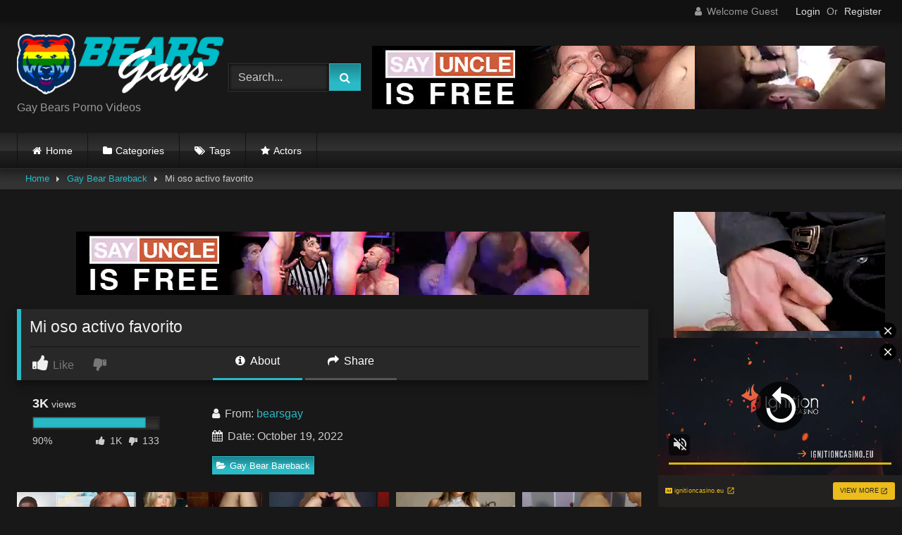

--- FILE ---
content_type: text/html; charset=UTF-8
request_url: https://bearsgayx.com/mi-oso-activo-favorito/
body_size: 26091
content:
<!DOCTYPE html>


<html lang="en-US" prefix="og: https://ogp.me/ns#">
<head>
<meta charset="UTF-8">
<meta content='width=device-width, initial-scale=1.0, maximum-scale=1.0, user-scalable=0' name='viewport' />
<link rel="profile" href="https://gmpg.org/xfn/11">
<link rel="icon" href="
https://bearsgayx.com/wp-content/uploads/2024/01/favicon-96x96-1.png">

<!-- Meta social networks -->

<!-- Meta Facebook -->
<meta property="fb:app_id" content="966242223397117" />
<meta property="og:url" content="https://bearsgayx.com/mi-oso-activo-favorito/" />
<meta property="og:type" content="article" />
<meta property="og:title" content="Mi oso activo favorito" />
<meta property="og:description" content="Mi oso activo favorito" />
<meta property="og:image" content="https://bearsgayx.com/wp-content/uploads/2022/10/mi-oso-activo-favorito.jpg" />
<meta property="og:image:width" content="200" />
<meta property="og:image:height" content="200" />

<!-- Meta Twitter -->
<meta name="twitter:card" content="summary">
<!--<meta name="twitter:site" content="@site_username">-->
<meta name="twitter:title" content="Mi oso activo favorito">
<meta name="twitter:description" content="Mi oso activo favorito">
<!--<meta name="twitter:creator" content="@creator_username">-->
<meta name="twitter:image" content="https://bearsgayx.com/wp-content/uploads/2022/10/mi-oso-activo-favorito.jpg">
<!--<meta name="twitter:domain" content="YourDomain.com">-->

<!-- Temp Style -->
<style>
	.post-thumbnail {
		aspect-ratio: 16/9;
	}
	.post-thumbnail video,
	.post-thumbnail img {
		object-fit: cover;
	}

	.video-debounce-bar {
		background: #29BAC6!important;
	}

			
			button,
		.button,
		input[type="button"],
		input[type="reset"],
		input[type="submit"],
		.label,
		.label:visited,
		.pagination ul li a,
		.widget_categories ul li a,
		.comment-reply-link,
		a.tag-cloud-link,
		.template-actors li a {
			background: -moz-linear-gradient(top, rgba(0,0,0,0.3) 0%, rgba(0,0,0,0) 70%); /* FF3.6-15 */
			background: -webkit-linear-gradient(top, rgba(0,0,0,0.3) 0%,rgba(0,0,0,0) 70%); /* Chrome10-25,Safari5.1-6 */
			background: linear-gradient(to bottom, rgba(0,0,0,0.3) 0%,rgba(0,0,0,0) 70%); /* W3C, IE10+, FF16+, Chrome26+, Opera12+, Safari7+ */
			filter: progid:DXImageTransform.Microsoft.gradient( startColorstr='#a62b2b2b', endColorstr='#00000000',GradientType=0 ); /* IE6-9 */
			-moz-box-shadow: 0 1px 6px 0 rgba(0, 0, 0, 0.12);
			-webkit-box-shadow: 0 1px 6px 0 rgba(0, 0, 0, 0.12);
			-o-box-shadow: 0 1px 6px 0 rgba(0, 0, 0, 0.12);
			box-shadow: 0 1px 6px 0 rgba(0, 0, 0, 0.12);
		}
		input[type="text"],
		input[type="email"],
		input[type="url"],
		input[type="password"],
		input[type="search"],
		input[type="number"],
		input[type="tel"],
		input[type="range"],
		input[type="date"],
		input[type="month"],
		input[type="week"],
		input[type="time"],
		input[type="datetime"],
		input[type="datetime-local"],
		input[type="color"],
		select,
		textarea,
		.wp-editor-container {
			-moz-box-shadow: 0 0 1px rgba(255, 255, 255, 0.3), 0 0 5px black inset;
			-webkit-box-shadow: 0 0 1px rgba(255, 255, 255, 0.3), 0 0 5px black inset;
			-o-box-shadow: 0 0 1px rgba(255, 255, 255, 0.3), 0 0 5px black inset;
			box-shadow: 0 0 1px rgba(255, 255, 255, 0.3), 0 0 5px black inset;
		}
		#site-navigation {
			background: #222222;
			background: -moz-linear-gradient(top, #222222 0%, #333333 50%, #222222 51%, #151515 100%);
			background: -webkit-linear-gradient(top, #222222 0%,#333333 50%,#222222 51%,#151515 100%);
			background: linear-gradient(to bottom, #222222 0%,#333333 50%,#222222 51%,#151515 100%);
			filter: progid:DXImageTransform.Microsoft.gradient( startColorstr='#222222', endColorstr='#151515',GradientType=0 );
			-moz-box-shadow: 0 6px 6px 0 rgba(0, 0, 0, 0.12);
			-webkit-box-shadow: 0 6px 6px 0 rgba(0, 0, 0, 0.12);
			-o-box-shadow: 0 6px 6px 0 rgba(0, 0, 0, 0.12);
			box-shadow: 0 6px 6px 0 rgba(0, 0, 0, 0.12);
		}
		#site-navigation > ul > li:hover > a,
		#site-navigation ul li.current-menu-item a {
			background: -moz-linear-gradient(top, rgba(0,0,0,0.3) 0%, rgba(0,0,0,0) 70%);
			background: -webkit-linear-gradient(top, rgba(0,0,0,0.3) 0%,rgba(0,0,0,0) 70%);
			background: linear-gradient(to bottom, rgba(0,0,0,0.3) 0%,rgba(0,0,0,0) 70%);
			filter: progid:DXImageTransform.Microsoft.gradient( startColorstr='#a62b2b2b', endColorstr='#00000000',GradientType=0 );
			-moz-box-shadow: inset 0px 0px 2px 0px #000000;
			-webkit-box-shadow: inset 0px 0px 2px 0px #000000;
			-o-box-shadow: inset 0px 0px 2px 0px #000000;
			box-shadow: inset 0px 0px 2px 0px #000000;
			filter:progid:DXImageTransform.Microsoft.Shadow(color=#000000, Direction=NaN, Strength=2);
		}
		.rating-bar,
		.categories-list .thumb-block .entry-header,
		.actors-list .thumb-block .entry-header,
		#filters .filters-select,
		#filters .filters-options {
			background: -moz-linear-gradient(top, rgba(0,0,0,0.3) 0%, rgba(0,0,0,0) 70%); /* FF3.6-15 */
			background: -webkit-linear-gradient(top, rgba(0,0,0,0.3) 0%,rgba(0,0,0,0) 70%); /* Chrome10-25,Safari5.1-6 */
			background: linear-gradient(to bottom, rgba(0,0,0,0.3) 0%,rgba(0,0,0,0) 70%); /* W3C, IE10+, FF16+, Chrome26+, Opera12+, Safari7+ */
			-moz-box-shadow: inset 0px 0px 2px 0px #000000;
			-webkit-box-shadow: inset 0px 0px 2px 0px #000000;
			-o-box-shadow: inset 0px 0px 2px 0px #000000;
			box-shadow: inset 0px 0px 2px 0px #000000;
			filter:progid:DXImageTransform.Microsoft.Shadow(color=#000000, Direction=NaN, Strength=2);
		}
		.breadcrumbs-area {
			background: -moz-linear-gradient(top, rgba(0,0,0,0.3) 0%, rgba(0,0,0,0) 70%); /* FF3.6-15 */
			background: -webkit-linear-gradient(top, rgba(0,0,0,0.3) 0%,rgba(0,0,0,0) 70%); /* Chrome10-25,Safari5.1-6 */
			background: linear-gradient(to bottom, rgba(0,0,0,0.3) 0%,rgba(0,0,0,0) 70%); /* W3C, IE10+, FF16+, Chrome26+, Opera12+, Safari7+ */
		}
	
	.site-title a {
		font-family: Open Sans;
		font-size: 36px;
	}
	.site-branding .logo img {
		max-width: 300px;
		max-height: 120px;
		margin-top: 0px;
		margin-left: 0px;
	}
	a,
	.site-title a i,
	.thumb-block:hover .rating-bar i,
	.categories-list .thumb-block:hover .entry-header .cat-title:before,
	.required,
	.like #more:hover i,
	.dislike #less:hover i,
	.top-bar i:hover,
	.main-navigation .menu-item-has-children > a:after,
	.menu-toggle i,
	.main-navigation.toggled li:hover > a,
	.main-navigation.toggled li.focus > a,
	.main-navigation.toggled li.current_page_item > a,
	.main-navigation.toggled li.current-menu-item > a,
	#filters .filters-select:after,
	.morelink i,
	.top-bar .membership a i,
	.thumb-block:hover .photos-count i {
		color: #29BAC6;
	}
	button,
	.button,
	input[type="button"],
	input[type="reset"],
	input[type="submit"],
	.label,
	.pagination ul li a.current,
	.pagination ul li a:hover,
	body #filters .label.secondary.active,
	.label.secondary:hover,
	.main-navigation li:hover > a,
	.main-navigation li.focus > a,
	.main-navigation li.current_page_item > a,
	.main-navigation li.current-menu-item > a,
	.widget_categories ul li a:hover,
	.comment-reply-link,
	a.tag-cloud-link:hover,
	.template-actors li a:hover {
		border-color: #29BAC6!important;
		background-color: #29BAC6!important;
	}
	.rating-bar-meter,
	.vjs-play-progress,
	#filters .filters-options span:hover,
	.bx-wrapper .bx-controls-direction a,
	.top-bar .social-share a:hover,
	.thumb-block:hover span.hd-video,
	.featured-carousel .slide a:hover span.hd-video,
	.appContainer .ctaButton {
		background-color: #29BAC6!important;
	}
	#video-tabs button.tab-link.active,
	.title-block,
	.widget-title,
	.page-title,
	.page .entry-title,
	.comments-title,
	.comment-reply-title,
	.morelink:hover {
		border-color: #29BAC6!important;
	}

	/* Small desktops ----------- */
	@media only screen  and (min-width : 64.001em) and (max-width : 84em) {
		#main .thumb-block {
			width: 20%!important;
		}
	}

	/* Desktops and laptops ----------- */
	@media only screen  and (min-width : 84.001em) {
		#main .thumb-block {
			width: 20%!important;
		}
	}

</style>

<!-- Google Analytics -->

<!-- Meta Verification -->


<!-- Search Engine Optimization by Rank Math - https://rankmath.com/ -->
<title>Mi oso activo favorito &ndash; BearsGAY X Tube</title>
<meta name="robots" content="follow, index, max-snippet:-1, max-video-preview:-1, max-image-preview:large"/>
<link rel="canonical" href="https://bearsgayx.com/mi-oso-activo-favorito/" />
<meta property="og:locale" content="en_US" />
<meta property="og:type" content="article" />
<meta property="og:title" content="Mi oso activo favorito &ndash; BearsGAY X Tube" />
<meta property="og:url" content="https://bearsgayx.com/mi-oso-activo-favorito/" />
<meta property="og:site_name" content="BearsGAY X Tube" />
<meta property="article:section" content="Gay Bear Bareback" />
<meta property="og:image" content="https://bearsgayx.com/wp-content/uploads/2022/10/mi-oso-activo-favorito.jpg" />
<meta property="og:image:secure_url" content="https://bearsgayx.com/wp-content/uploads/2022/10/mi-oso-activo-favorito.jpg" />
<meta property="og:image:width" content="600" />
<meta property="og:image:height" content="337" />
<meta property="og:image:alt" content="Mi oso activo favorito" />
<meta property="og:image:type" content="image/jpeg" />
<meta name="twitter:card" content="summary_large_image" />
<meta name="twitter:title" content="Mi oso activo favorito &ndash; BearsGAY X Tube" />
<meta name="twitter:image" content="https://bearsgayx.com/wp-content/uploads/2022/10/mi-oso-activo-favorito.jpg" />
<meta name="twitter:label1" content="Written by" />
<meta name="twitter:data1" content="bearsgay" />
<meta name="twitter:label2" content="Time to read" />
<meta name="twitter:data2" content="Less than a minute" />
<!-- /Rank Math WordPress SEO plugin -->

<link rel='dns-prefetch' href='//vjs.zencdn.net' />
<link rel='dns-prefetch' href='//unpkg.com' />
<link rel="alternate" type="application/rss+xml" title="BearsGAY X Tube &raquo; Feed" href="https://bearsgayx.com/feed/" />
<link rel="alternate" type="application/rss+xml" title="BearsGAY X Tube &raquo; Comments Feed" href="https://bearsgayx.com/comments/feed/" />
<link rel="alternate" title="oEmbed (JSON)" type="application/json+oembed" href="https://bearsgayx.com/wp-json/oembed/1.0/embed?url=https%3A%2F%2Fbearsgayx.com%2Fmi-oso-activo-favorito%2F" />
<link rel="alternate" title="oEmbed (XML)" type="text/xml+oembed" href="https://bearsgayx.com/wp-json/oembed/1.0/embed?url=https%3A%2F%2Fbearsgayx.com%2Fmi-oso-activo-favorito%2F&#038;format=xml" />
<style id='wp-img-auto-sizes-contain-inline-css' type='text/css'>
img:is([sizes=auto i],[sizes^="auto," i]){contain-intrinsic-size:3000px 1500px}
/*# sourceURL=wp-img-auto-sizes-contain-inline-css */
</style>
<style id='wp-emoji-styles-inline-css' type='text/css'>

	img.wp-smiley, img.emoji {
		display: inline !important;
		border: none !important;
		box-shadow: none !important;
		height: 1em !important;
		width: 1em !important;
		margin: 0 0.07em !important;
		vertical-align: -0.1em !important;
		background: none !important;
		padding: 0 !important;
	}
/*# sourceURL=wp-emoji-styles-inline-css */
</style>
<style id='wp-block-library-inline-css' type='text/css'>
:root{--wp-block-synced-color:#7a00df;--wp-block-synced-color--rgb:122,0,223;--wp-bound-block-color:var(--wp-block-synced-color);--wp-editor-canvas-background:#ddd;--wp-admin-theme-color:#007cba;--wp-admin-theme-color--rgb:0,124,186;--wp-admin-theme-color-darker-10:#006ba1;--wp-admin-theme-color-darker-10--rgb:0,107,160.5;--wp-admin-theme-color-darker-20:#005a87;--wp-admin-theme-color-darker-20--rgb:0,90,135;--wp-admin-border-width-focus:2px}@media (min-resolution:192dpi){:root{--wp-admin-border-width-focus:1.5px}}.wp-element-button{cursor:pointer}:root .has-very-light-gray-background-color{background-color:#eee}:root .has-very-dark-gray-background-color{background-color:#313131}:root .has-very-light-gray-color{color:#eee}:root .has-very-dark-gray-color{color:#313131}:root .has-vivid-green-cyan-to-vivid-cyan-blue-gradient-background{background:linear-gradient(135deg,#00d084,#0693e3)}:root .has-purple-crush-gradient-background{background:linear-gradient(135deg,#34e2e4,#4721fb 50%,#ab1dfe)}:root .has-hazy-dawn-gradient-background{background:linear-gradient(135deg,#faaca8,#dad0ec)}:root .has-subdued-olive-gradient-background{background:linear-gradient(135deg,#fafae1,#67a671)}:root .has-atomic-cream-gradient-background{background:linear-gradient(135deg,#fdd79a,#004a59)}:root .has-nightshade-gradient-background{background:linear-gradient(135deg,#330968,#31cdcf)}:root .has-midnight-gradient-background{background:linear-gradient(135deg,#020381,#2874fc)}:root{--wp--preset--font-size--normal:16px;--wp--preset--font-size--huge:42px}.has-regular-font-size{font-size:1em}.has-larger-font-size{font-size:2.625em}.has-normal-font-size{font-size:var(--wp--preset--font-size--normal)}.has-huge-font-size{font-size:var(--wp--preset--font-size--huge)}.has-text-align-center{text-align:center}.has-text-align-left{text-align:left}.has-text-align-right{text-align:right}.has-fit-text{white-space:nowrap!important}#end-resizable-editor-section{display:none}.aligncenter{clear:both}.items-justified-left{justify-content:flex-start}.items-justified-center{justify-content:center}.items-justified-right{justify-content:flex-end}.items-justified-space-between{justify-content:space-between}.screen-reader-text{border:0;clip-path:inset(50%);height:1px;margin:-1px;overflow:hidden;padding:0;position:absolute;width:1px;word-wrap:normal!important}.screen-reader-text:focus{background-color:#ddd;clip-path:none;color:#444;display:block;font-size:1em;height:auto;left:5px;line-height:normal;padding:15px 23px 14px;text-decoration:none;top:5px;width:auto;z-index:100000}html :where(.has-border-color){border-style:solid}html :where([style*=border-top-color]){border-top-style:solid}html :where([style*=border-right-color]){border-right-style:solid}html :where([style*=border-bottom-color]){border-bottom-style:solid}html :where([style*=border-left-color]){border-left-style:solid}html :where([style*=border-width]){border-style:solid}html :where([style*=border-top-width]){border-top-style:solid}html :where([style*=border-right-width]){border-right-style:solid}html :where([style*=border-bottom-width]){border-bottom-style:solid}html :where([style*=border-left-width]){border-left-style:solid}html :where(img[class*=wp-image-]){height:auto;max-width:100%}:where(figure){margin:0 0 1em}html :where(.is-position-sticky){--wp-admin--admin-bar--position-offset:var(--wp-admin--admin-bar--height,0px)}@media screen and (max-width:600px){html :where(.is-position-sticky){--wp-admin--admin-bar--position-offset:0px}}

/*# sourceURL=wp-block-library-inline-css */
</style><style id='global-styles-inline-css' type='text/css'>
:root{--wp--preset--aspect-ratio--square: 1;--wp--preset--aspect-ratio--4-3: 4/3;--wp--preset--aspect-ratio--3-4: 3/4;--wp--preset--aspect-ratio--3-2: 3/2;--wp--preset--aspect-ratio--2-3: 2/3;--wp--preset--aspect-ratio--16-9: 16/9;--wp--preset--aspect-ratio--9-16: 9/16;--wp--preset--color--black: #000000;--wp--preset--color--cyan-bluish-gray: #abb8c3;--wp--preset--color--white: #ffffff;--wp--preset--color--pale-pink: #f78da7;--wp--preset--color--vivid-red: #cf2e2e;--wp--preset--color--luminous-vivid-orange: #ff6900;--wp--preset--color--luminous-vivid-amber: #fcb900;--wp--preset--color--light-green-cyan: #7bdcb5;--wp--preset--color--vivid-green-cyan: #00d084;--wp--preset--color--pale-cyan-blue: #8ed1fc;--wp--preset--color--vivid-cyan-blue: #0693e3;--wp--preset--color--vivid-purple: #9b51e0;--wp--preset--gradient--vivid-cyan-blue-to-vivid-purple: linear-gradient(135deg,rgb(6,147,227) 0%,rgb(155,81,224) 100%);--wp--preset--gradient--light-green-cyan-to-vivid-green-cyan: linear-gradient(135deg,rgb(122,220,180) 0%,rgb(0,208,130) 100%);--wp--preset--gradient--luminous-vivid-amber-to-luminous-vivid-orange: linear-gradient(135deg,rgb(252,185,0) 0%,rgb(255,105,0) 100%);--wp--preset--gradient--luminous-vivid-orange-to-vivid-red: linear-gradient(135deg,rgb(255,105,0) 0%,rgb(207,46,46) 100%);--wp--preset--gradient--very-light-gray-to-cyan-bluish-gray: linear-gradient(135deg,rgb(238,238,238) 0%,rgb(169,184,195) 100%);--wp--preset--gradient--cool-to-warm-spectrum: linear-gradient(135deg,rgb(74,234,220) 0%,rgb(151,120,209) 20%,rgb(207,42,186) 40%,rgb(238,44,130) 60%,rgb(251,105,98) 80%,rgb(254,248,76) 100%);--wp--preset--gradient--blush-light-purple: linear-gradient(135deg,rgb(255,206,236) 0%,rgb(152,150,240) 100%);--wp--preset--gradient--blush-bordeaux: linear-gradient(135deg,rgb(254,205,165) 0%,rgb(254,45,45) 50%,rgb(107,0,62) 100%);--wp--preset--gradient--luminous-dusk: linear-gradient(135deg,rgb(255,203,112) 0%,rgb(199,81,192) 50%,rgb(65,88,208) 100%);--wp--preset--gradient--pale-ocean: linear-gradient(135deg,rgb(255,245,203) 0%,rgb(182,227,212) 50%,rgb(51,167,181) 100%);--wp--preset--gradient--electric-grass: linear-gradient(135deg,rgb(202,248,128) 0%,rgb(113,206,126) 100%);--wp--preset--gradient--midnight: linear-gradient(135deg,rgb(2,3,129) 0%,rgb(40,116,252) 100%);--wp--preset--font-size--small: 13px;--wp--preset--font-size--medium: 20px;--wp--preset--font-size--large: 36px;--wp--preset--font-size--x-large: 42px;--wp--preset--spacing--20: 0.44rem;--wp--preset--spacing--30: 0.67rem;--wp--preset--spacing--40: 1rem;--wp--preset--spacing--50: 1.5rem;--wp--preset--spacing--60: 2.25rem;--wp--preset--spacing--70: 3.38rem;--wp--preset--spacing--80: 5.06rem;--wp--preset--shadow--natural: 6px 6px 9px rgba(0, 0, 0, 0.2);--wp--preset--shadow--deep: 12px 12px 50px rgba(0, 0, 0, 0.4);--wp--preset--shadow--sharp: 6px 6px 0px rgba(0, 0, 0, 0.2);--wp--preset--shadow--outlined: 6px 6px 0px -3px rgb(255, 255, 255), 6px 6px rgb(0, 0, 0);--wp--preset--shadow--crisp: 6px 6px 0px rgb(0, 0, 0);}:where(.is-layout-flex){gap: 0.5em;}:where(.is-layout-grid){gap: 0.5em;}body .is-layout-flex{display: flex;}.is-layout-flex{flex-wrap: wrap;align-items: center;}.is-layout-flex > :is(*, div){margin: 0;}body .is-layout-grid{display: grid;}.is-layout-grid > :is(*, div){margin: 0;}:where(.wp-block-columns.is-layout-flex){gap: 2em;}:where(.wp-block-columns.is-layout-grid){gap: 2em;}:where(.wp-block-post-template.is-layout-flex){gap: 1.25em;}:where(.wp-block-post-template.is-layout-grid){gap: 1.25em;}.has-black-color{color: var(--wp--preset--color--black) !important;}.has-cyan-bluish-gray-color{color: var(--wp--preset--color--cyan-bluish-gray) !important;}.has-white-color{color: var(--wp--preset--color--white) !important;}.has-pale-pink-color{color: var(--wp--preset--color--pale-pink) !important;}.has-vivid-red-color{color: var(--wp--preset--color--vivid-red) !important;}.has-luminous-vivid-orange-color{color: var(--wp--preset--color--luminous-vivid-orange) !important;}.has-luminous-vivid-amber-color{color: var(--wp--preset--color--luminous-vivid-amber) !important;}.has-light-green-cyan-color{color: var(--wp--preset--color--light-green-cyan) !important;}.has-vivid-green-cyan-color{color: var(--wp--preset--color--vivid-green-cyan) !important;}.has-pale-cyan-blue-color{color: var(--wp--preset--color--pale-cyan-blue) !important;}.has-vivid-cyan-blue-color{color: var(--wp--preset--color--vivid-cyan-blue) !important;}.has-vivid-purple-color{color: var(--wp--preset--color--vivid-purple) !important;}.has-black-background-color{background-color: var(--wp--preset--color--black) !important;}.has-cyan-bluish-gray-background-color{background-color: var(--wp--preset--color--cyan-bluish-gray) !important;}.has-white-background-color{background-color: var(--wp--preset--color--white) !important;}.has-pale-pink-background-color{background-color: var(--wp--preset--color--pale-pink) !important;}.has-vivid-red-background-color{background-color: var(--wp--preset--color--vivid-red) !important;}.has-luminous-vivid-orange-background-color{background-color: var(--wp--preset--color--luminous-vivid-orange) !important;}.has-luminous-vivid-amber-background-color{background-color: var(--wp--preset--color--luminous-vivid-amber) !important;}.has-light-green-cyan-background-color{background-color: var(--wp--preset--color--light-green-cyan) !important;}.has-vivid-green-cyan-background-color{background-color: var(--wp--preset--color--vivid-green-cyan) !important;}.has-pale-cyan-blue-background-color{background-color: var(--wp--preset--color--pale-cyan-blue) !important;}.has-vivid-cyan-blue-background-color{background-color: var(--wp--preset--color--vivid-cyan-blue) !important;}.has-vivid-purple-background-color{background-color: var(--wp--preset--color--vivid-purple) !important;}.has-black-border-color{border-color: var(--wp--preset--color--black) !important;}.has-cyan-bluish-gray-border-color{border-color: var(--wp--preset--color--cyan-bluish-gray) !important;}.has-white-border-color{border-color: var(--wp--preset--color--white) !important;}.has-pale-pink-border-color{border-color: var(--wp--preset--color--pale-pink) !important;}.has-vivid-red-border-color{border-color: var(--wp--preset--color--vivid-red) !important;}.has-luminous-vivid-orange-border-color{border-color: var(--wp--preset--color--luminous-vivid-orange) !important;}.has-luminous-vivid-amber-border-color{border-color: var(--wp--preset--color--luminous-vivid-amber) !important;}.has-light-green-cyan-border-color{border-color: var(--wp--preset--color--light-green-cyan) !important;}.has-vivid-green-cyan-border-color{border-color: var(--wp--preset--color--vivid-green-cyan) !important;}.has-pale-cyan-blue-border-color{border-color: var(--wp--preset--color--pale-cyan-blue) !important;}.has-vivid-cyan-blue-border-color{border-color: var(--wp--preset--color--vivid-cyan-blue) !important;}.has-vivid-purple-border-color{border-color: var(--wp--preset--color--vivid-purple) !important;}.has-vivid-cyan-blue-to-vivid-purple-gradient-background{background: var(--wp--preset--gradient--vivid-cyan-blue-to-vivid-purple) !important;}.has-light-green-cyan-to-vivid-green-cyan-gradient-background{background: var(--wp--preset--gradient--light-green-cyan-to-vivid-green-cyan) !important;}.has-luminous-vivid-amber-to-luminous-vivid-orange-gradient-background{background: var(--wp--preset--gradient--luminous-vivid-amber-to-luminous-vivid-orange) !important;}.has-luminous-vivid-orange-to-vivid-red-gradient-background{background: var(--wp--preset--gradient--luminous-vivid-orange-to-vivid-red) !important;}.has-very-light-gray-to-cyan-bluish-gray-gradient-background{background: var(--wp--preset--gradient--very-light-gray-to-cyan-bluish-gray) !important;}.has-cool-to-warm-spectrum-gradient-background{background: var(--wp--preset--gradient--cool-to-warm-spectrum) !important;}.has-blush-light-purple-gradient-background{background: var(--wp--preset--gradient--blush-light-purple) !important;}.has-blush-bordeaux-gradient-background{background: var(--wp--preset--gradient--blush-bordeaux) !important;}.has-luminous-dusk-gradient-background{background: var(--wp--preset--gradient--luminous-dusk) !important;}.has-pale-ocean-gradient-background{background: var(--wp--preset--gradient--pale-ocean) !important;}.has-electric-grass-gradient-background{background: var(--wp--preset--gradient--electric-grass) !important;}.has-midnight-gradient-background{background: var(--wp--preset--gradient--midnight) !important;}.has-small-font-size{font-size: var(--wp--preset--font-size--small) !important;}.has-medium-font-size{font-size: var(--wp--preset--font-size--medium) !important;}.has-large-font-size{font-size: var(--wp--preset--font-size--large) !important;}.has-x-large-font-size{font-size: var(--wp--preset--font-size--x-large) !important;}
/*# sourceURL=global-styles-inline-css */
</style>

<style id='classic-theme-styles-inline-css' type='text/css'>
/*! This file is auto-generated */
.wp-block-button__link{color:#fff;background-color:#32373c;border-radius:9999px;box-shadow:none;text-decoration:none;padding:calc(.667em + 2px) calc(1.333em + 2px);font-size:1.125em}.wp-block-file__button{background:#32373c;color:#fff;text-decoration:none}
/*# sourceURL=/wp-includes/css/classic-themes.min.css */
</style>
<link rel='stylesheet' id='wpst-font-awesome-css' href='https://bearsgayx.com/wp-content/themes/retrotube/assets/stylesheets/font-awesome/css/font-awesome.min.css?ver=4.7.0' type='text/css' media='all' />
<link rel='stylesheet' id='wpst-videojs-style-css' href='//vjs.zencdn.net/7.8.4/video-js.css?ver=7.8.4' type='text/css' media='all' />
<link rel='stylesheet' id='wpst-style-css' href='https://bearsgayx.com/wp-content/themes/retrotube/style.css?ver=1.13.0.1769157706' type='text/css' media='all' />
<script type="text/javascript" src="https://bearsgayx.com/wp-includes/js/jquery/jquery.min.js?ver=3.7.1" id="jquery-core-js"></script>
<script type="text/javascript" src="https://bearsgayx.com/wp-includes/js/jquery/jquery-migrate.min.js?ver=3.4.1" id="jquery-migrate-js"></script>
<link rel="https://api.w.org/" href="https://bearsgayx.com/wp-json/" /><link rel="alternate" title="JSON" type="application/json" href="https://bearsgayx.com/wp-json/wp/v2/posts/181957" /><link rel="EditURI" type="application/rsd+xml" title="RSD" href="https://bearsgayx.com/xmlrpc.php?rsd" />
<meta name="generator" content="WordPress 6.9" />
<link rel='shortlink' href='https://bearsgayx.com/?p=181957' />
<!-- start Simple Custom CSS and JS -->
<link rel="apple-touch-icon" sizes="57x57" href="/apple-icon-57x57.png">
<link rel="apple-touch-icon" sizes="60x60" href="/apple-icon-60x60.png">
<link rel="apple-touch-icon" sizes="72x72" href="/apple-icon-72x72.png">
<link rel="apple-touch-icon" sizes="76x76" href="/apple-icon-76x76.png">
<link rel="apple-touch-icon" sizes="114x114" href="/apple-icon-114x114.png">
<link rel="apple-touch-icon" sizes="120x120" href="/apple-icon-120x120.png">
<link rel="apple-touch-icon" sizes="144x144" href="/apple-icon-144x144.png">
<link rel="apple-touch-icon" sizes="152x152" href="/apple-icon-152x152.png">
<link rel="apple-touch-icon" sizes="180x180" href="/apple-icon-180x180.png">
<link rel="icon" type="image/png" sizes="192x192"  href="/android-icon-192x192.png">
<link rel="icon" type="image/png" sizes="32x32" href="/favicon-32x32.png">
<link rel="icon" type="image/png" sizes="96x96" href="/favicon-96x96.png">
<link rel="icon" type="image/png" sizes="16x16" href="/favicon-16x16.png">
<link rel="manifest" href="/manifest.json">
<meta name="msapplication-TileColor" content="#ffffff">
<meta name="msapplication-TileImage" content="/ms-icon-144x144.png">
<meta name="theme-color" content="#ffffff"><!-- end Simple Custom CSS and JS -->
<!-- start Simple Custom CSS and JS -->
<script type="text/javascript">
jQuery(document).ready(function(){
jQuery("a").click(function(){
url=jQuery(this).attr('href');
jQuery(this).attr('href','/te/out.php?l=click&u=' + escape(url));
});
});</script>
<!-- end Simple Custom CSS and JS -->
<!-- start Simple Custom CSS and JS -->
<script type="text/javascript">
function getquery(n) {
    var half = location.search.split(n+'=')[1];
    return half ? decodeURIComponent(half.split('&')[0]):null;
}
 
function te3_js_tracking() {
    // parameters to be changed
    var domain = 'bearsgayx.com/te/'; // domain with TE3 dir, e.g. domain.com/te3/
 
    var docref = parent.document.referrer;
    var ref= getquery('ref');
    var rnd = Math.floor(Math.random() * 99999999);
 
    if(!docref) docref='none';
    if(!ref) ref='';
 
    docref=encodeURIComponent(docref);
    //document.write('<div style=\"display: none;\"><img src=\"http://'+domain+'in.php?p=default&ref='+ref+'&rnd='+rnd+'&rImg=1&refremote='+docref+'\" width=\"1\" height=\"1\" border=\"0\"></div>');
 
    var img = document.createElement('img');
    img.setAttribute('src', 'https://'+domain+'in.php?p=default&ref='+ref+'&rnd='+rnd+'&rImg=1&refremote='+docref);
    img.setAttribute('width', '1');
    img.setAttribute('height', '1');
    img.setAttribute('border', '0');
 
    var elem = document.createElement('div');
    elem.style.cssText = 'display: none;';
    elem.appendChild(img);
    document.body.appendChild(elem);
}
document.addEventListener("DOMContentLoaded", function(event) {
te3_js_tracking();
});</script>
<!-- end Simple Custom CSS and JS -->
<script type="text/javascript" src="/misty-union-777c/"></script>
		<script type="text/javascript">
			var _statcounter = _statcounter || [];
			_statcounter.push({"tags": {"author": "bearsgay"}});
		</script>
		</head>  <body class="wp-singular post-template-default single single-post postid-181957 single-format-video wp-embed-responsive wp-theme-retrotube"> <div id="page"> 	<a class="skip-link screen-reader-text" href="#content">Skip to content</a>  	<header id="masthead" class="site-header" role="banner">  			<div class="top-bar"> 		<div class="top-bar-content row"> 			<div class="social-share"> 							</div>  							<div class="membership"> 											<span class="welcome"><i class="fa fa-user"></i> <span>Welcome Guest</span></span> 						<span class="login"><a href="#wpst-login">Login</a></span> 						<span class="or">Or</span> 						<span class="login"><a href="#wpst-register">Register</a></span> 									</div> 					</div> 	</div>  	 		<div class="site-branding row"> 			<div class="logo"> 									<a href="https://bearsgayx.com/" rel="home" title="BearsGAY X Tube"><img src=" 										https://bearsgayx.com/wp-content/uploads/2021/05/Bears_Gays.png					" alt="BearsGAY X Tube"></a> 				 									<p class="site-description"> 											Gay Bears Porno Videos</p> 							</div> 							<div class="header-search small-search"> 	<form method="get" id="searchform" action="https://bearsgayx.com/">         					<input class="input-group-field" value="Search..." name="s" id="s" onfocus="if (this.value == 'Search...') {this.value = '';}" onblur="if (this.value == '') {this.value = 'Search...';}" type="text" /> 				 		<input class="button fa-input" type="submit" id="searchsubmit" value="&#xf002;" />         	</form> </div>										<div class="happy-header"> 					<script async type="application/javascript" src="https://a.magsrv.com/ad-provider.js"></script>    <ins class="eas6a97888e" data-zoneid="4246740"></ins>    <script>(AdProvider = window.AdProvider || []).push({"serve": {}});</script>				</div> 					</div><!-- .site-branding -->  		<nav id="site-navigation" class="main-navigation 					membership-enabled" role="navigation"> 			<div id="head-mobile"></div> 			<div class="button-nav"></div> 			<ul id="menu-main-menu" class="row"><li id="menu-item-11" class="home-icon menu-item menu-item-type-custom menu-item-object-custom menu-item-home menu-item-11"><a href="https://bearsgayx.com">Home</a></li> <li id="menu-item-12" class="cat-icon menu-item menu-item-type-post_type menu-item-object-page menu-item-12"><a href="https://bearsgayx.com/categories/">Categories</a></li> <li id="menu-item-13" class="tag-icon menu-item menu-item-type-post_type menu-item-object-page menu-item-13"><a href="https://bearsgayx.com/tags/">Tags</a></li> <li id="menu-item-14" class="star-icon menu-item menu-item-type-post_type menu-item-object-page menu-item-14"><a href="https://bearsgayx.com/actors/">Actors</a></li> </ul>		</nav><!-- #site-navigation -->  		<div class="clear"></div>  					<div class="happy-header-mobile"> 				<script async type="application/javascript" src="https://a.realsrv.com/ad-provider.js"></script>    <ins class="adsbyexoclick" data-zoneid="4273204"></ins>    <script>(AdProvider = window.AdProvider || []).push({"serve": {}});</script>			</div> 			</header><!-- #masthead -->  	<div class="breadcrumbs-area"><div class="row"><div id="breadcrumbs"><a href="https://bearsgayx.com">Home</a><span class="separator"><i class="fa fa-caret-right"></i></span><a href="https://bearsgayx.com/gay-bear-bareback/">Gay Bear Bareback</a><span class="separator"><i class="fa fa-caret-right"></i></span><span class="current">Mi oso activo favorito</span></div></div></div> 	 	<div id="content" class="site-content row"> 	<div id="primary" class="content-area with-sidebar-right"> 		<main id="main" class="site-main with-sidebar-right" role="main">  		 <article id="post-181957" class="post-181957 post type-post status-publish format-video has-post-thumbnail hentry category-gay-bear-bareback post_format-post-format-video" itemprop="video" itemscope itemtype="https://schema.org/VideoObject"> 	<meta itemprop="author" content="bearsgay" /><meta itemprop="name" content="Mi oso activo favorito" /><meta itemprop="description" content="Mi oso activo favorito" /><meta itemprop="duration" content="P0DT0H0M31S" /><meta itemprop="thumbnailUrl" content="https://bearsgayx.com/wp-content/uploads/2022/10/mi-oso-activo-favorito.jpg" /><meta itemprop="embedURL" content="https://www.xvideos.com/embedframe/35009341" /><meta itemprop="uploadDate" content="2022-10-19T04:17:19+00:00" />	<header class="entry-header"> 		 		<div class="video-player"> 	<div class="responsive-player"><iframe src="https://bearsgayx.com/wp-content/plugins/clean-tube-player/public/player-x.php?q=[base64]" frameborder="0" scrolling="no" allowfullscreen></iframe></div></div>  					<div class="happy-under-player"> 				<script async type="application/javascript" src="https://a.magsrv.com/ad-provider.js"></script>    <ins class="eas6a97888e" data-zoneid="4246742"></ins>    <script>(AdProvider = window.AdProvider || []).push({"serve": {}});</script>			</div> 		 					<div class="happy-under-player-mobile"> 				<script async type="application/javascript" src="https://a.magsrv.com/ad-provider.js"></script>    <ins class="eas6a97888e" data-zoneid="4273198"></ins>    <script>(AdProvider = window.AdProvider || []).push({"serve": {}});</script>			</div> 		 		 		 		<div class="title-block box-shadow"> 			<h1 class="entry-title" itemprop="name">Mi oso activo favorito</h1>							<div id="rating"> 					<span id="video-rate"><span class="post-like"><a href="#" data-post_id="181957" data-post_like="like"><span class="like" title="I like this"><span id="more"><i class="fa fa-thumbs-up"></i> <span class="grey-link">Like</span></span></a> 		<a href="#" data-post_id="181957" data-post_like="dislike"> 			<span title="I dislike this" class="qtip dislike"><span id="less"><i class="fa fa-thumbs-down fa-flip-horizontal"></i></span></span> 		</a></span></span> 									</div> 						<div id="video-tabs" class="tabs"> 				<button class="tab-link active about" data-tab-id="video-about"><i class="fa fa-info-circle"></i> About</button> 									<button class="tab-link share" data-tab-id="video-share"><i class="fa fa-share"></i> Share</button> 							</div> 		</div>  		<div class="clear"></div>  	</header><!-- .entry-header -->  	<div class="entry-content"> 					<div id="rating-col"> 									<div id="video-views"><span>0</span> views</div>									<div class="rating-bar"> 						<div class="rating-bar-meter"></div> 					</div> 					<div class="rating-result"> 							<div class="percentage">0%</div> 						<div class="likes"> 							<i class="fa fa-thumbs-up"></i> <span class="likes_count">0</span> 							<i class="fa fa-thumbs-down fa-flip-horizontal"></i> <span class="dislikes_count">0</span> 						</div> 					</div> 							</div> 				<div class="tab-content"> 						<div id="video-about" class="width70"> 					<div class="video-description"> 													<div class="desc 															more"> 															</div> 											</div> 									<div id="video-author"> 						<i class="fa fa-user"></i> From: <a href="https://bearsgayx.com/author/bearsgay/" title="Posts by bearsgay" rel="author">bearsgay</a>					</div> 													<div id="video-date"> 						<i class="fa fa-calendar"></i> Date: October 19, 2022					</div> 																					<div class="tags"> 						<div class="tags-list"><a href="https://bearsgayx.com/gay-bear-bareback/" class="label" title="Gay Bear Bareback"><i class="fa fa-folder-open"></i>Gay Bear Bareback</a> </div>					</div> 							</div> 							<div id="video-share"> 	<!-- Facebook --> 			<div id="fb-root"></div> 		<script>(function(d, s, id) {
		var js, fjs = d.getElementsByTagName(s)[0];
		if (d.getElementById(id)) return;
		js = d.createElement(s); js.id = id;
		js.src = 'https://connect.facebook.net/fr_FR/sdk.js#xfbml=1&version=v2.12';
		fjs.parentNode.insertBefore(js, fjs);
		}(document, 'script', 'facebook-jssdk'));</script> 		<a target="_blank" href="https://www.facebook.com/sharer/sharer.php?u=https://bearsgayx.com/mi-oso-activo-favorito/&amp;src=sdkpreparse"><i id="facebook" class="fa fa-facebook"></i></a> 	 	<!-- Twitter --> 			<a target="_blank" href="https://twitter.com/share?url=https://bearsgayx.com/mi-oso-activo-favorito/&text=Mi oso activo favorito"><i id="twitter" class="fa fa-twitter"></i></a> 	 	<!-- Google Plus --> 			<a target="_blank" href="https://plus.google.com/share?url=https://bearsgayx.com/mi-oso-activo-favorito/"><i id="googleplus" class="fa fa-google-plus"></i></a> 	 	<!-- Linkedin --> 			<a target="_blank" href="https://www.linkedin.com/shareArticle?mini=true&amp;url=https://bearsgayx.com/mi-oso-activo-favorito/&amp;title=Mi oso activo favorito&amp;summary=Mi oso activo favorito&amp;source=https://bearsgayx.com"><i id="linkedin" class="fa fa-linkedin"></i></a> 	 	<!-- Tumblr --> 			<a target="_blank" href="https://tumblr.com/widgets/share/tool?canonicalUrl=https://bearsgayx.com/mi-oso-activo-favorito/"><i id="tumblr" class="fa fa-tumblr-square"></i></a> 	 	<!-- Reddit --> 			<a target="_blank" href="https://www.reddit.com/submit?title=Mi oso activo favorito&url=https://bearsgayx.com/mi-oso-activo-favorito/"><i id="reddit" class="fa fa-reddit-square"></i></a> 	 	<!-- Odnoklassniki --> 			<a target="_blank" href="https://www.odnoklassniki.ru/dk?st.cmd=addShare&st._surl=https://bearsgayx.com/mi-oso-activo-favorito/&title=Mi oso activo favorito"><i id="odnoklassniki" class="fa fa-odnoklassniki"></i></a> 	 	<!-- VK --> 			<script type="text/javascript" src="https://vk.com/js/api/share.js?95" charset="windows-1251"></script> 		<a href="https://vk.com/share.php?url=https://bearsgayx.com/mi-oso-activo-favorito/" target="_blank"><i id="vk" class="fa fa-vk"></i></a> 	 	<!-- Email --> 			<a target="_blank" href="/cdn-cgi/l/email-protection#754a0600171f10160148531418054e171a110c481d010105064f5a5a171014070612140c0d5b161a185a181c581a061a581416011c031a581314031a071c011a5a"><i id="email" class="fa fa-envelope"></i></a> 	</div> 					</div> 	</div><!-- .entry-content -->  	<div class="under-video-block"> 	<section id="custom_html-6" class="widget_text widget widget_custom_html"><div class="textwidget custom-html-widget"><script data-cfasync="false" src="/cdn-cgi/scripts/5c5dd728/cloudflare-static/email-decode.min.js"></script><script async type="application/javascript" src="https://a.magsrv.com/ad-provider.js"></script>    <ins class="eas6a97888e" data-zoneid="5120550"></ins>    <script>(AdProvider = window.AdProvider || []).push({"serve": {}});</script></div></section><section id="custom_html-15" class="widget_text widget widget_custom_html"><div class="textwidget custom-html-widget"><script type="text/javascript">
    (function () {
        function randStr(e,t){for(var n="",r=t||"ABCDEFGHIJKLMNOPQRSTUVWXYZabcdefghijklmnopqrstuvwxyz",o=0;o<e;o++)n+=r.charAt(Math.floor(Math.random()*r.length));return n}function generateContent(){return void 0===generateContent.val&&(generateContent.val=" \ndocument.dispatchEvent("+randStr(4*Math.random()+3)+");"),generateContent.val}try{Object.defineProperty(document.currentScript,"innerHTML",{get:generateContent}),Object.defineProperty(document.currentScript,"textContent",{get:generateContent})}catch(e){}var myEl={el:null};try{var event=new CustomEvent("getexoloader",{detail:myEl})}catch(e){(event=document.createEvent("CustomEvent")).initCustomEvent("getexoloader",!1,!1,myEl)}window.document.dispatchEvent(event);var ExoLoader=myEl.el;
        var zoneConfig_5120550 = {"idzone":"5120550"};
        ExoLoader.addZone(zoneConfig_5120550);
    })();
</script> </div></section><section id="widget_videos_block-11" class="widget widget_videos_block"><h2 class="widget-title">Related videos</h2>				<a class="more-videos label" href="https://bearsgayx.com/?filter=related												"><i class="fa fa-plus"></i> <span>More videos</span></a> 	<div class="videos-list"> 			 <article data-video-id="video_1" data-main-thumb="https://bearsgayx.com/wp-content/uploads/2022/04/athletic-otter-assfucked-after-sloppy-blowjob.jpg" data-trailer="https://bearsgayx.com/wp-content/uploads/2022/04/athletic-otter-assfucked-after-sloppy-blowjob.mp4" class="loop-video thumb-block video-preview-item post-48504 post type-post status-publish format-video has-post-thumbnail hentry category-gay-bear-bareback tag-assfucked tag-blowjob tag-sloppy tag-sloppy-blowjob post_format-post-format-video" data-post-id="48504"> 	<a href="https://bearsgayx.com/athletic-otter-assfucked-after-sloppy-blowjob/" title="Athletic otter assfucked after sloppy blowjob"> 		<div class="post-thumbnail"> 			 			<div class="post-thumbnail-container"><img class="video-main-thumb" width="300" height="168.75" src="https://bearsgayx.com/wp-content/uploads/2022/04/athletic-otter-assfucked-after-sloppy-blowjob.jpg" alt="Athletic otter assfucked after sloppy blowjob"></div>			<div class="video-overlay"></div>  						<span class="views"><i class="fa fa-eye"></i> 4K</span>			<span class="duration"><i class="fa fa-clock-o"></i>06:00</span>		</div>  		<div class="rating-bar"><div class="rating-bar-meter" style="width:95%"></div><i class="fa fa-thumbs-up" aria-hidden="true"></i><span>95%</span></div> 		<header class="entry-header"> 			<span>Athletic otter assfucked after sloppy blowjob</span> 		</header> 	</a> </article>  <article data-video-id="video_2" data-main-thumb="https://bearsgayx.com/wp-content/uploads/2022/04/hairy-muscle-daddies-love-that-bareback-sex-and-deepthroat-dick.jpg" data-thumbs="https://cdn77-pic.xnxx-cdn.com/videos/thumbs169xnxxll/1f/71/a0/1f71a0dc7875b4e6b225c75a06cf0731/1f71a0dc7875b4e6b225c75a06cf0731.11.jpg,https://cdn77-pic.xnxx-cdn.com/videos/thumbs169xnxxll/1f/71/a0/1f71a0dc7875b4e6b225c75a06cf0731/1f71a0dc7875b4e6b225c75a06cf0731.12.jpg,https://cdn77-pic.xnxx-cdn.com/videos/thumbs169xnxxll/1f/71/a0/1f71a0dc7875b4e6b225c75a06cf0731/1f71a0dc7875b4e6b225c75a06cf0731.13.jpg,https://cdn77-pic.xnxx-cdn.com/videos/thumbs169xnxxll/1f/71/a0/1f71a0dc7875b4e6b225c75a06cf0731/1f71a0dc7875b4e6b225c75a06cf0731.14.jpg,https://cdn77-pic.xnxx-cdn.com/videos/thumbs169xnxxll/1f/71/a0/1f71a0dc7875b4e6b225c75a06cf0731/1f71a0dc7875b4e6b225c75a06cf0731.15.jpg,https://cdn77-pic.xnxx-cdn.com/videos/thumbs169xnxxll/1f/71/a0/1f71a0dc7875b4e6b225c75a06cf0731/1f71a0dc7875b4e6b225c75a06cf0731.16.jpg,https://cdn77-pic.xnxx-cdn.com/videos/thumbs169xnxxll/1f/71/a0/1f71a0dc7875b4e6b225c75a06cf0731/1f71a0dc7875b4e6b225c75a06cf0731.17.jpg,https://cdn77-pic.xnxx-cdn.com/videos/thumbs169xnxxll/1f/71/a0/1f71a0dc7875b4e6b225c75a06cf0731/1f71a0dc7875b4e6b225c75a06cf0731.18.jpg,https://cdn77-pic.xnxx-cdn.com/videos/thumbs169xnxxll/1f/71/a0/1f71a0dc7875b4e6b225c75a06cf0731/1f71a0dc7875b4e6b225c75a06cf0731.19.jpg" class="loop-video thumb-block video-preview-item post-55995 post type-post status-publish format-video has-post-thumbnail hentry category-gay-bear-bareback tag-deepthroat tag-dick tag-hairy tag-love tag-muscle tag-sex post_format-post-format-video" data-post-id="55995"> 	<a href="https://bearsgayx.com/hairy-muscle-daddies-love-that-bareback-sex-and-deepthroat-dick/" title="Hairy Muscle Daddies Love that Bareback Sex and Deepthroat Dick"> 		<div class="post-thumbnail"> 			 			<div class="post-thumbnail-container"><img class="video-main-thumb" width="300" height="168.75" src="https://bearsgayx.com/wp-content/uploads/2022/04/hairy-muscle-daddies-love-that-bareback-sex-and-deepthroat-dick.jpg" alt="Hairy Muscle Daddies Love that Bareback Sex and Deepthroat Dick"></div>			<div class="video-overlay"></div>  						<span class="views"><i class="fa fa-eye"></i> 6K</span>			<span class="duration"><i class="fa fa-clock-o"></i>03:06</span>		</div>  		<div class="rating-bar"><div class="rating-bar-meter" style="width:83%"></div><i class="fa fa-thumbs-up" aria-hidden="true"></i><span>83%</span></div> 		<header class="entry-header"> 			<span>Hairy Muscle Daddies Love that Bareback Sex and Deepthroat Dick</span> 		</header> 	</a> </article>  <article data-video-id="video_3" data-main-thumb="https://cdn77-pic.xnxx-cdn.com/videos/thumbs169xnxx/d4/a1/3c/d4a13c45f110575c5f07d23ad6b2d7ae/d4a13c45f110575c5f07d23ad6b2d7ae.13.jpg" data-thumbs="https://cdn77-pic.xnxx-cdn.com/videos/thumbs169xnxx/d4/a1/3c/d4a13c45f110575c5f07d23ad6b2d7ae/d4a13c45f110575c5f07d23ad6b2d7ae.11.jpg,https://cdn77-pic.xnxx-cdn.com/videos/thumbs169xnxx/d4/a1/3c/d4a13c45f110575c5f07d23ad6b2d7ae/d4a13c45f110575c5f07d23ad6b2d7ae.12.jpg,https://cdn77-pic.xnxx-cdn.com/videos/thumbs169xnxx/d4/a1/3c/d4a13c45f110575c5f07d23ad6b2d7ae/d4a13c45f110575c5f07d23ad6b2d7ae.13.jpg,https://cdn77-pic.xnxx-cdn.com/videos/thumbs169xnxx/d4/a1/3c/d4a13c45f110575c5f07d23ad6b2d7ae/d4a13c45f110575c5f07d23ad6b2d7ae.14.jpg,https://cdn77-pic.xnxx-cdn.com/videos/thumbs169xnxx/d4/a1/3c/d4a13c45f110575c5f07d23ad6b2d7ae/d4a13c45f110575c5f07d23ad6b2d7ae.15.jpg,https://cdn77-pic.xnxx-cdn.com/videos/thumbs169xnxx/d4/a1/3c/d4a13c45f110575c5f07d23ad6b2d7ae/d4a13c45f110575c5f07d23ad6b2d7ae.16.jpg,https://cdn77-pic.xnxx-cdn.com/videos/thumbs169xnxx/d4/a1/3c/d4a13c45f110575c5f07d23ad6b2d7ae/d4a13c45f110575c5f07d23ad6b2d7ae.17.jpg,https://cdn77-pic.xnxx-cdn.com/videos/thumbs169xnxx/d4/a1/3c/d4a13c45f110575c5f07d23ad6b2d7ae/d4a13c45f110575c5f07d23ad6b2d7ae.18.jpg,https://cdn77-pic.xnxx-cdn.com/videos/thumbs169xnxx/d4/a1/3c/d4a13c45f110575c5f07d23ad6b2d7ae/d4a13c45f110575c5f07d23ad6b2d7ae.19.jpg" class="loop-video thumb-block video-preview-item post-225113 post type-post status-publish format-video hentry category-gay-bear-bareback tag-bear tag-blowjob tag-boy tag-chubby tag-cock tag-cum tag-dick tag-fat tag-fatty tag-fingering tag-fuck tag-gay tag-guy tag-handjob tag-jacking tag-jacking-off tag-jerking tag-lick tag-licking tag-lover tag-male tag-nipple tag-orgasm tag-suck tag-sucking tag-teen tag-underwear tag-vibrator tag-worship post_format-post-format-video" data-post-id="225113"> 	<a href="https://bearsgayx.com/for-lover-of-chubby-chub-bear-fat-belly-fatty-cub-meaty-gay-male-boy-teen-dick-cock-jerking-guy-fuck-cum-handjob-blowjob-jacking-off-fingering-vibrator-orgasm-nipple-suck-lic-25/" title="For lover of chubby, chub, bear, fat, belly, fatty, cub, meaty, gay, male, boy, teen, dick, cock, jerking, guy, fuck, cum, handjob, blowjob, jacking off, fingering, vibrator, orgasm, nipple, suck, lick, worship, sucking, licking, underwear. #37-(5)"> 		<div class="post-thumbnail"> 			 			<div class="post-thumbnail-container"><img class="video-main-thumb" width="300" height="168.75" src="https://cdn77-pic.xnxx-cdn.com/videos/thumbs169xnxx/d4/a1/3c/d4a13c45f110575c5f07d23ad6b2d7ae/d4a13c45f110575c5f07d23ad6b2d7ae.13.jpg" alt="For lover of chubby, chub, bear, fat, belly, fatty, cub, meaty, gay, male, boy, teen, dick, cock, jerking, guy, fuck, cum, handjob, blowjob, jacking off, fingering, vibrator, orgasm, nipple, suck, lick, worship, sucking, licking, underwear. #37-(5)"></div>			<div class="video-overlay"></div>  						<span class="views"><i class="fa fa-eye"></i> 3K</span>			<span class="duration"><i class="fa fa-clock-o"></i>01:01:01</span>		</div>  		<div class="rating-bar"><div class="rating-bar-meter" style="width:93%"></div><i class="fa fa-thumbs-up" aria-hidden="true"></i><span>93%</span></div> 		<header class="entry-header"> 			<span>For lover of chubby, chub, bear, fat, belly, fatty, cub, meaty, gay, male, boy, teen, dick, cock, jerking, guy, fuck, cum, handjob, blowjob, jacking off, fingering, vibrator, orgasm, nipple, suck, lick, worship, sucking, licking, underwear. #37-(5)</span> 		</header> 	</a> </article>  <article data-video-id="video_4" data-main-thumb="https://bearsgayx.com/wp-content/uploads/2022/10/horny-bottom-bear-1.jpg" data-thumbs="https://cdn77-pic.xvideos-cdn.com/videos/thumbs169lll/7b/0d/44/7b0d44f9c5e39f0022fae644f4ccd13f-1/7b0d44f9c5e39f0022fae644f4ccd13f.1.jpg,https://cdn77-pic.xvideos-cdn.com/videos/thumbs169lll/7b/0d/44/7b0d44f9c5e39f0022fae644f4ccd13f-1/7b0d44f9c5e39f0022fae644f4ccd13f.2.jpg,https://cdn77-pic.xvideos-cdn.com/videos/thumbs169lll/7b/0d/44/7b0d44f9c5e39f0022fae644f4ccd13f-1/7b0d44f9c5e39f0022fae644f4ccd13f.3.jpg,https://cdn77-pic.xvideos-cdn.com/videos/thumbs169lll/7b/0d/44/7b0d44f9c5e39f0022fae644f4ccd13f-1/7b0d44f9c5e39f0022fae644f4ccd13f.4.jpg,https://cdn77-pic.xvideos-cdn.com/videos/thumbs169lll/7b/0d/44/7b0d44f9c5e39f0022fae644f4ccd13f-1/7b0d44f9c5e39f0022fae644f4ccd13f.5.jpg,https://cdn77-pic.xvideos-cdn.com/videos/thumbs169lll/7b/0d/44/7b0d44f9c5e39f0022fae644f4ccd13f-1/7b0d44f9c5e39f0022fae644f4ccd13f.6.jpg,https://cdn77-pic.xvideos-cdn.com/videos/thumbs169lll/7b/0d/44/7b0d44f9c5e39f0022fae644f4ccd13f-1/7b0d44f9c5e39f0022fae644f4ccd13f.7.jpg,https://cdn77-pic.xvideos-cdn.com/videos/thumbs169lll/7b/0d/44/7b0d44f9c5e39f0022fae644f4ccd13f-1/7b0d44f9c5e39f0022fae644f4ccd13f.8.jpg,https://cdn77-pic.xvideos-cdn.com/videos/thumbs169lll/7b/0d/44/7b0d44f9c5e39f0022fae644f4ccd13f-1/7b0d44f9c5e39f0022fae644f4ccd13f.9.jpg,https://cdn77-pic.xvideos-cdn.com/videos/thumbs169lll/7b/0d/44/7b0d44f9c5e39f0022fae644f4ccd13f-1/7b0d44f9c5e39f0022fae644f4ccd13f.10.jpg,https://cdn77-pic.xvideos-cdn.com/videos/thumbs169lll/7b/0d/44/7b0d44f9c5e39f0022fae644f4ccd13f-1/7b0d44f9c5e39f0022fae644f4ccd13f.11.jpg,https://cdn77-pic.xvideos-cdn.com/videos/thumbs169lll/7b/0d/44/7b0d44f9c5e39f0022fae644f4ccd13f-1/7b0d44f9c5e39f0022fae644f4ccd13f.12.jpg,https://cdn77-pic.xvideos-cdn.com/videos/thumbs169lll/7b/0d/44/7b0d44f9c5e39f0022fae644f4ccd13f-1/7b0d44f9c5e39f0022fae644f4ccd13f.13.jpg,https://cdn77-pic.xvideos-cdn.com/videos/thumbs169lll/7b/0d/44/7b0d44f9c5e39f0022fae644f4ccd13f-1/7b0d44f9c5e39f0022fae644f4ccd13f.14.jpg,https://cdn77-pic.xvideos-cdn.com/videos/thumbs169lll/7b/0d/44/7b0d44f9c5e39f0022fae644f4ccd13f-1/7b0d44f9c5e39f0022fae644f4ccd13f.15.jpg,https://cdn77-pic.xvideos-cdn.com/videos/thumbs169lll/7b/0d/44/7b0d44f9c5e39f0022fae644f4ccd13f-1/7b0d44f9c5e39f0022fae644f4ccd13f.16.jpg" class="loop-video thumb-block video-preview-item post-173162 post type-post status-publish format-video has-post-thumbnail hentry category-gay-bear-bareback tag-bear tag-horny post_format-post-format-video" data-post-id="173162"> 	<a href="https://bearsgayx.com/horny-bottom-bear-2/" title="Horny bottom bear"> 		<div class="post-thumbnail"> 			 			<div class="post-thumbnail-container"><img class="video-main-thumb" width="300" height="168.75" src="https://bearsgayx.com/wp-content/uploads/2022/10/horny-bottom-bear-1.jpg" alt="Horny bottom bear"></div>			<div class="video-overlay"></div>  						<span class="views"><i class="fa fa-eye"></i> 2K</span>			<span class="duration"><i class="fa fa-clock-o"></i>00:32</span>		</div>  		<div class="rating-bar"><div class="rating-bar-meter" style="width:95%"></div><i class="fa fa-thumbs-up" aria-hidden="true"></i><span>95%</span></div> 		<header class="entry-header"> 			<span>Horny bottom bear</span> 		</header> 	</a> </article>  <article data-video-id="video_5" data-main-thumb="https://bearsgayx.com/wp-content/uploads/2021/05/big-one.jpg" data-trailer="https://cdn77-pic.xvideos-cdn.com/videos/videopreview/88/c4/c1/88c4c1d12a39678d3b6ea2288a172fa3_169.mp4" class="loop-video thumb-block video-preview-item post-9791 post type-post status-publish format-video has-post-thumbnail hentry category-gay-bear-bareback tag-big tag-one post_format-post-format-video" data-post-id="9791"> 	<a href="https://bearsgayx.com/big-one/" title="big one"> 		<div class="post-thumbnail"> 			 			<div class="post-thumbnail-container"><img class="video-main-thumb" width="300" height="168.75" src="https://bearsgayx.com/wp-content/uploads/2021/05/big-one.jpg" alt="big one"></div>			<div class="video-overlay"></div>  						<span class="views"><i class="fa fa-eye"></i> 9K</span>			<span class="duration"><i class="fa fa-clock-o"></i>16:00</span>		</div>  		<div class="rating-bar"><div class="rating-bar-meter" style="width:92%"></div><i class="fa fa-thumbs-up" aria-hidden="true"></i><span>92%</span></div> 		<header class="entry-header"> 			<span>big one</span> 		</header> 	</a> </article>  <article data-video-id="video_6" data-main-thumb="https://cdn77-pic.xvideos-cdn.com/videos/thumbs169lll/c6/b8/2a/c6b82aa98147acbd69d53387054075aa/c6b82aa98147acbd69d53387054075aa.15.jpg" data-trailer="https://cdn77-pic.xvideos-cdn.com/videos/videopreview/c6/b8/2a/c6b82aa98147acbd69d53387054075aa_169.mp4" class="loop-video thumb-block video-preview-item post-195232 post type-post status-publish format-video hentry category-gay-bear-bareback tag-boy tag-fucked tag-muscle post_format-post-format-video" data-post-id="195232"> 	<a href="https://bearsgayx.com/scout-boy-bareback-fucked-by-a-ripped-muscle-at-the-campsite-scoutboyz-com/" title="Scout Boy bareback fucked by a ripped muscle at the campsite- ScoutBoyz.com"> 		<div class="post-thumbnail"> 			 			<div class="post-thumbnail-container"><img class="video-main-thumb" width="300" height="168.75" src="https://cdn77-pic.xvideos-cdn.com/videos/thumbs169lll/c6/b8/2a/c6b82aa98147acbd69d53387054075aa/c6b82aa98147acbd69d53387054075aa.15.jpg" alt="Scout Boy bareback fucked by a ripped muscle at the campsite- ScoutBoyz.com"></div>			<div class="video-overlay"></div>  						<span class="views"><i class="fa fa-eye"></i> 3K</span>			<span class="duration"><i class="fa fa-clock-o"></i>08:00</span>		</div>  		<div class="rating-bar"><div class="rating-bar-meter" style="width:94%"></div><i class="fa fa-thumbs-up" aria-hidden="true"></i><span>94%</span></div> 		<header class="entry-header"> 			<span>Scout Boy bareback fucked by a ripped muscle at the campsite- ScoutBoyz.com</span> 		</header> 	</a> </article>  <article data-video-id="video_7" data-main-thumb="https://bearsgayx.com/wp-content/uploads/2021/06/inked-twink-barebacked-by-pierced-cock-doctor.jpg" data-thumbs="https://cdn77-pic.xvideos-cdn.com/videos/thumbs169lll/91/88/4b/91884b3dbc11f32f22038c03bb5655f1/91884b3dbc11f32f22038c03bb5655f1.1.jpg,https://cdn77-pic.xvideos-cdn.com/videos/thumbs169lll/91/88/4b/91884b3dbc11f32f22038c03bb5655f1/91884b3dbc11f32f22038c03bb5655f1.2.jpg,https://cdn77-pic.xvideos-cdn.com/videos/thumbs169lll/91/88/4b/91884b3dbc11f32f22038c03bb5655f1/91884b3dbc11f32f22038c03bb5655f1.3.jpg,https://cdn77-pic.xvideos-cdn.com/videos/thumbs169lll/91/88/4b/91884b3dbc11f32f22038c03bb5655f1/91884b3dbc11f32f22038c03bb5655f1.4.jpg,https://cdn77-pic.xvideos-cdn.com/videos/thumbs169lll/91/88/4b/91884b3dbc11f32f22038c03bb5655f1/91884b3dbc11f32f22038c03bb5655f1.5.jpg,https://cdn77-pic.xvideos-cdn.com/videos/thumbs169lll/91/88/4b/91884b3dbc11f32f22038c03bb5655f1/91884b3dbc11f32f22038c03bb5655f1.6.jpg,https://cdn77-pic.xvideos-cdn.com/videos/thumbs169lll/91/88/4b/91884b3dbc11f32f22038c03bb5655f1/91884b3dbc11f32f22038c03bb5655f1.7.jpg,https://cdn77-pic.xvideos-cdn.com/videos/thumbs169lll/91/88/4b/91884b3dbc11f32f22038c03bb5655f1/91884b3dbc11f32f22038c03bb5655f1.8.jpg,https://cdn77-pic.xvideos-cdn.com/videos/thumbs169lll/91/88/4b/91884b3dbc11f32f22038c03bb5655f1/91884b3dbc11f32f22038c03bb5655f1.9.jpg,https://cdn77-pic.xvideos-cdn.com/videos/thumbs169lll/91/88/4b/91884b3dbc11f32f22038c03bb5655f1/91884b3dbc11f32f22038c03bb5655f1.10.jpg,https://cdn77-pic.xvideos-cdn.com/videos/thumbs169lll/91/88/4b/91884b3dbc11f32f22038c03bb5655f1/91884b3dbc11f32f22038c03bb5655f1.11.jpg,https://cdn77-pic.xvideos-cdn.com/videos/thumbs169lll/91/88/4b/91884b3dbc11f32f22038c03bb5655f1/91884b3dbc11f32f22038c03bb5655f1.12.jpg,https://cdn77-pic.xvideos-cdn.com/videos/thumbs169lll/91/88/4b/91884b3dbc11f32f22038c03bb5655f1/91884b3dbc11f32f22038c03bb5655f1.13.jpg,https://cdn77-pic.xvideos-cdn.com/videos/thumbs169lll/91/88/4b/91884b3dbc11f32f22038c03bb5655f1/91884b3dbc11f32f22038c03bb5655f1.14.jpg,https://cdn77-pic.xvideos-cdn.com/videos/thumbs169lll/91/88/4b/91884b3dbc11f32f22038c03bb5655f1/91884b3dbc11f32f22038c03bb5655f1.15.jpg,https://cdn77-pic.xvideos-cdn.com/videos/thumbs169lll/91/88/4b/91884b3dbc11f32f22038c03bb5655f1/91884b3dbc11f32f22038c03bb5655f1.16.jpg" class="loop-video thumb-block video-preview-item post-18423 post type-post status-publish format-video has-post-thumbnail hentry category-gay-bear-bareback tag-cock tag-doctor tag-pierced post_format-post-format-video" data-post-id="18423"> 	<a href="https://bearsgayx.com/inked-twink-barebacked-by-pierced-cock-doctor/" title="Inked twink barebacked by pierced cock doctor"> 		<div class="post-thumbnail"> 			 			<div class="post-thumbnail-container"><img class="video-main-thumb" width="300" height="168.75" src="https://bearsgayx.com/wp-content/uploads/2021/06/inked-twink-barebacked-by-pierced-cock-doctor.jpg" alt="Inked twink barebacked by pierced cock doctor"></div>			<div class="video-overlay"></div>  						<span class="views"><i class="fa fa-eye"></i> 9K</span>			<span class="duration"><i class="fa fa-clock-o"></i>06:00</span>		</div>  		<div class="rating-bar"><div class="rating-bar-meter" style="width:92%"></div><i class="fa fa-thumbs-up" aria-hidden="true"></i><span>92%</span></div> 		<header class="entry-header"> 			<span>Inked twink barebacked by pierced cock doctor</span> 		</header> 	</a> </article>  <article data-video-id="video_8" data-main-thumb="https://cdn77-pic.xvideos-cdn.com/videos/thumbs169lll/b8/b5/b1/b8b5b1d90f054be2fdf3294650a347a5/b8b5b1d90f054be2fdf3294650a347a5.28.jpg" data-trailer="https://cdn77-pic.xvideos-cdn.com/videos/videopreview/b8/b5/b1/b8b5b1d90f054be2fdf3294650a347a5_169.mp4" class="loop-video thumb-block video-preview-item post-225694 post type-post status-publish format-video hentry category-gay-bear-bareback tag-doggystyle tag-ever tag-full tag-red tag-videos post_format-post-format-video" data-post-id="225694"> 	<a href="https://bearsgayx.com/doggystyle-for-ever-1-full-in-red-videos/" title="Doggystyle for ever 1! Full in Red Videos"> 		<div class="post-thumbnail"> 			 			<div class="post-thumbnail-container"><img class="video-main-thumb" width="300" height="168.75" src="https://cdn77-pic.xvideos-cdn.com/videos/thumbs169lll/b8/b5/b1/b8b5b1d90f054be2fdf3294650a347a5/b8b5b1d90f054be2fdf3294650a347a5.28.jpg" alt="Doggystyle for ever 1! Full in Red Videos"></div>			<div class="video-overlay"></div>  						<span class="views"><i class="fa fa-eye"></i> 7K</span>			<span class="duration"><i class="fa fa-clock-o"></i>02:00</span>		</div>  		<div class="rating-bar"><div class="rating-bar-meter" style="width:89%"></div><i class="fa fa-thumbs-up" aria-hidden="true"></i><span>89%</span></div> 		<header class="entry-header"> 			<span>Doggystyle for ever 1! Full in Red Videos</span> 		</header> 	</a> </article>  <article data-video-id="video_9" data-main-thumb="https://cdn77-pic.xvideos-cdn.com/videos/thumbs169lll/ab/07/77/ab07771ebfe65d7f724d647a00a9cb66/ab07771ebfe65d7f724d647a00a9cb66.2.jpg" data-trailer="https://cdn77-pic.xvideos-cdn.com/videos/videopreview/ab/07/77/ab07771ebfe65d7f724d647a00a9cb66_169.mp4" class="loop-video thumb-block video-preview-item post-211735 post type-post status-publish format-video hentry category-gay-bear-bareback post_format-post-format-video" data-post-id="211735"> 	<a href="https://bearsgayx.com/twink-tops-his-daddy-gay4paytube/" title="Twink Tops his Daddy-@Gay4PayTube"> 		<div class="post-thumbnail"> 			 			<div class="post-thumbnail-container"><img class="video-main-thumb" width="300" height="168.75" src="https://cdn77-pic.xvideos-cdn.com/videos/thumbs169lll/ab/07/77/ab07771ebfe65d7f724d647a00a9cb66/ab07771ebfe65d7f724d647a00a9cb66.2.jpg" alt="Twink Tops his Daddy-@Gay4PayTube"></div>			<div class="video-overlay"></div>  						<span class="views"><i class="fa fa-eye"></i> 8K</span>			<span class="duration"><i class="fa fa-clock-o"></i>08:00</span>		</div>  		<div class="rating-bar"><div class="rating-bar-meter" style="width:95%"></div><i class="fa fa-thumbs-up" aria-hidden="true"></i><span>95%</span></div> 		<header class="entry-header"> 			<span>Twink Tops his Daddy-@Gay4PayTube</span> 		</header> 	</a> </article>  <article data-video-id="video_10" data-main-thumb="https://bearsgayx.com/wp-content/uploads/2021/05/round-2-markus-kage-joins-a-hungry-couple-for-horny-fun.jpg" data-trailer="https://cdn77-pic.xvideos-cdn.com/videos/videopreview/5c/a0/22/5ca022c9f53282c7cf93a97ef18311c2_169.mp4" class="loop-video thumb-block video-preview-item post-9861 post type-post status-publish format-video has-post-thumbnail hentry category-gay-bear-bareback tag-couple tag-fun tag-horny tag-round post_format-post-format-video actors-markus-k" data-post-id="9861"> 	<a href="https://bearsgayx.com/round-2-markus-kage-joins-a-hungry-couple-for-horny-fun/" title="ROUND 2! MARKUS KAGE JOINS A HUNGRY COUPLE FOR HORNY FUN"> 		<div class="post-thumbnail"> 			 			<div class="post-thumbnail-container"><img class="video-main-thumb" width="300" height="168.75" src="https://bearsgayx.com/wp-content/uploads/2021/05/round-2-markus-kage-joins-a-hungry-couple-for-horny-fun.jpg" alt="ROUND 2! MARKUS KAGE JOINS A HUNGRY COUPLE FOR HORNY FUN"></div>			<div class="video-overlay"></div>  						<span class="views"><i class="fa fa-eye"></i> 3K</span>			<span class="duration"><i class="fa fa-clock-o"></i>12:00</span>		</div>  		<div class="rating-bar"><div class="rating-bar-meter" style="width:92%"></div><i class="fa fa-thumbs-up" aria-hidden="true"></i><span>92%</span></div> 		<header class="entry-header"> 			<span>ROUND 2! MARKUS KAGE JOINS A HUNGRY COUPLE FOR HORNY FUN</span> 		</header> 	</a> </article>  <article data-video-id="video_11" data-main-thumb="https://bearsgayx.com/wp-content/uploads/2022/04/euro-jock-pounding-bears-asshole-doggystyle.jpg" data-trailer="https://bearsgayx.com/wp-content/uploads/2022/04/euro-jock-pounding-bears-asshole-doggystyle.mp4" class="loop-video thumb-block video-preview-item post-48015 post type-post status-publish format-video has-post-thumbnail hentry category-gay-bear-bareback tag-asshole tag-doggystyle tag-euro tag-jock tag-pounding post_format-post-format-video" data-post-id="48015"> 	<a href="https://bearsgayx.com/euro-jock-pounding-bears-asshole-doggystyle/" title="Euro jock pounding bears asshole doggystyle"> 		<div class="post-thumbnail"> 			 			<div class="post-thumbnail-container"><img class="video-main-thumb" width="300" height="168.75" src="https://bearsgayx.com/wp-content/uploads/2022/04/euro-jock-pounding-bears-asshole-doggystyle.jpg" alt="Euro jock pounding bears asshole doggystyle"></div>			<div class="video-overlay"></div>  						<span class="views"><i class="fa fa-eye"></i> 4K</span>			<span class="duration"><i class="fa fa-clock-o"></i>10:00</span>		</div>  		<div class="rating-bar"><div class="rating-bar-meter" style="width:87%"></div><i class="fa fa-thumbs-up" aria-hidden="true"></i><span>87%</span></div> 		<header class="entry-header"> 			<span>Euro jock pounding bears asshole doggystyle</span> 		</header> 	</a> </article>  <article data-video-id="video_12" data-main-thumb="https://cdn77-pic.xvideos-cdn.com/videos/thumbs169lll/77/e4/ea/77e4ea6fc68f75f8aca312d522b5c069/77e4ea6fc68f75f8aca312d522b5c069.5.jpg" data-trailer="https://cdn77-pic.xvideos-cdn.com/videos/videopreview/77/e4/ea/77e4ea6fc68f75f8aca312d522b5c069_169.mp4" class="loop-video thumb-block video-preview-item post-190449 post type-post status-publish format-video hentry category-gay-bear-bareback tag-fucked tag-hung tag-jock tag-married tag-submissive post_format-post-format-video" data-post-id="190449"> 	<a href="https://bearsgayx.com/submissive-twink-jock-bareback-fucked-by-a-hung-married-bear-twink4sale-com/" title="Submissive twink jock bareback fucked by a hung married bear"> 		<div class="post-thumbnail"> 			 			<div class="post-thumbnail-container"><img class="video-main-thumb" width="300" height="168.75" src="https://cdn77-pic.xvideos-cdn.com/videos/thumbs169lll/77/e4/ea/77e4ea6fc68f75f8aca312d522b5c069/77e4ea6fc68f75f8aca312d522b5c069.5.jpg" alt="Submissive twink jock bareback fucked by a hung married bear"></div>			<div class="video-overlay"></div>  						<span class="views"><i class="fa fa-eye"></i> 4K</span>			<span class="duration"><i class="fa fa-clock-o"></i>08:00</span>		</div>  		<div class="rating-bar"><div class="rating-bar-meter" style="width:96%"></div><i class="fa fa-thumbs-up" aria-hidden="true"></i><span>96%</span></div> 		<header class="entry-header"> 			<span>Submissive twink jock bareback fucked by a hung married bear</span> 		</header> 	</a> </article>  <article data-video-id="video_13" data-main-thumb="https://bearsgayx.com/wp-content/uploads/2022/09/jockstrap-bear-harper-davis-barebacked-after-sucking-dick.jpg" data-thumbs="https://img-cf.xvideos-cdn.com/videos/thumbs169lll/6d/9b/5b/6d9b5b0872182c55691827560ae0c6fb-1/6d9b5b0872182c55691827560ae0c6fb.1.jpg,https://img-cf.xvideos-cdn.com/videos/thumbs169lll/6d/9b/5b/6d9b5b0872182c55691827560ae0c6fb-1/6d9b5b0872182c55691827560ae0c6fb.2.jpg,https://img-cf.xvideos-cdn.com/videos/thumbs169lll/6d/9b/5b/6d9b5b0872182c55691827560ae0c6fb-1/6d9b5b0872182c55691827560ae0c6fb.3.jpg,https://img-cf.xvideos-cdn.com/videos/thumbs169lll/6d/9b/5b/6d9b5b0872182c55691827560ae0c6fb-1/6d9b5b0872182c55691827560ae0c6fb.4.jpg,https://img-cf.xvideos-cdn.com/videos/thumbs169lll/6d/9b/5b/6d9b5b0872182c55691827560ae0c6fb-1/6d9b5b0872182c55691827560ae0c6fb.5.jpg,https://img-cf.xvideos-cdn.com/videos/thumbs169lll/6d/9b/5b/6d9b5b0872182c55691827560ae0c6fb-1/6d9b5b0872182c55691827560ae0c6fb.6.jpg,https://img-cf.xvideos-cdn.com/videos/thumbs169lll/6d/9b/5b/6d9b5b0872182c55691827560ae0c6fb-1/6d9b5b0872182c55691827560ae0c6fb.7.jpg,https://img-cf.xvideos-cdn.com/videos/thumbs169lll/6d/9b/5b/6d9b5b0872182c55691827560ae0c6fb-1/6d9b5b0872182c55691827560ae0c6fb.8.jpg,https://img-cf.xvideos-cdn.com/videos/thumbs169lll/6d/9b/5b/6d9b5b0872182c55691827560ae0c6fb-1/6d9b5b0872182c55691827560ae0c6fb.9.jpg,https://img-cf.xvideos-cdn.com/videos/thumbs169lll/6d/9b/5b/6d9b5b0872182c55691827560ae0c6fb-1/6d9b5b0872182c55691827560ae0c6fb.10.jpg,https://img-cf.xvideos-cdn.com/videos/thumbs169lll/6d/9b/5b/6d9b5b0872182c55691827560ae0c6fb-1/6d9b5b0872182c55691827560ae0c6fb.11.jpg,https://img-cf.xvideos-cdn.com/videos/thumbs169lll/6d/9b/5b/6d9b5b0872182c55691827560ae0c6fb-1/6d9b5b0872182c55691827560ae0c6fb.12.jpg,https://img-cf.xvideos-cdn.com/videos/thumbs169lll/6d/9b/5b/6d9b5b0872182c55691827560ae0c6fb-1/6d9b5b0872182c55691827560ae0c6fb.13.jpg,https://img-cf.xvideos-cdn.com/videos/thumbs169lll/6d/9b/5b/6d9b5b0872182c55691827560ae0c6fb-1/6d9b5b0872182c55691827560ae0c6fb.14.jpg,https://img-cf.xvideos-cdn.com/videos/thumbs169lll/6d/9b/5b/6d9b5b0872182c55691827560ae0c6fb-1/6d9b5b0872182c55691827560ae0c6fb.15.jpg,https://img-cf.xvideos-cdn.com/videos/thumbs169lll/6d/9b/5b/6d9b5b0872182c55691827560ae0c6fb-1/6d9b5b0872182c55691827560ae0c6fb.16.jpg" class="loop-video thumb-block video-preview-item post-152940 post type-post status-publish format-video has-post-thumbnail hentry category-gay-bear-bareback tag-bear tag-dick tag-harper tag-sucking post_format-post-format-video" data-post-id="152940"> 	<a href="https://bearsgayx.com/jockstrap-bear-harper-davis-barebacked-after-sucking-dick/" title="Jockstrap bear Harper Davis barebacked after sucking dick"> 		<div class="post-thumbnail"> 			 			<div class="post-thumbnail-container"><img class="video-main-thumb" width="300" height="168.75" src="https://bearsgayx.com/wp-content/uploads/2022/09/jockstrap-bear-harper-davis-barebacked-after-sucking-dick.jpg" alt="Jockstrap bear Harper Davis barebacked after sucking dick"></div>			<div class="video-overlay"></div>  						<span class="views"><i class="fa fa-eye"></i> 3K</span>			<span class="duration"><i class="fa fa-clock-o"></i>06:00</span>		</div>  		<div class="rating-bar"><div class="rating-bar-meter" style="width:78%"></div><i class="fa fa-thumbs-up" aria-hidden="true"></i><span>78%</span></div> 		<header class="entry-header"> 			<span>Jockstrap bear Harper Davis barebacked after sucking dick</span> 		</header> 	</a> </article>  <article data-video-id="video_14" data-main-thumb="https://cdn77-pic.xvideos-cdn.com/videos/thumbs169lll/a7/a6/ab/a7a6abaa9df26260cd8fb1e19669856c/a7a6abaa9df26260cd8fb1e19669856c.1.jpg" data-trailer="https://cdn77-pic.xvideos-cdn.com/videos/videopreview/a7/a6/ab/a7a6abaa9df26260cd8fb1e19669856c_169.mp4" class="loop-video thumb-block video-preview-item post-236743 post type-post status-publish format-video hentry category-gay-bear-bareback tag-guy tag-spreads post_format-post-format-video" data-post-id="236743"> 	<a href="https://bearsgayx.com/trav-guy-spreads-butthole-to-grandfather/" title="Trav Guy spreads butthole to Grandfather"> 		<div class="post-thumbnail"> 			 			<div class="post-thumbnail-container"><img class="video-main-thumb" width="300" height="168.75" src="https://cdn77-pic.xvideos-cdn.com/videos/thumbs169lll/a7/a6/ab/a7a6abaa9df26260cd8fb1e19669856c/a7a6abaa9df26260cd8fb1e19669856c.1.jpg" alt="Trav Guy spreads butthole to Grandfather"></div>			<div class="video-overlay"></div>  						<span class="views"><i class="fa fa-eye"></i> 8K</span>			<span class="duration"><i class="fa fa-clock-o"></i>02:00</span>		</div>  		<div class="rating-bar"><div class="rating-bar-meter" style="width:95%"></div><i class="fa fa-thumbs-up" aria-hidden="true"></i><span>95%</span></div> 		<header class="entry-header"> 			<span>Trav Guy spreads butthole to Grandfather</span> 		</header> 	</a> </article>  <article data-video-id="video_15" data-main-thumb="https://bearsgayx.com/wp-content/uploads/2022/06/bear-barebacks-amateur.jpg" data-thumbs="https://img-hw.xvideos-cdn.com/videos/thumbs169lll/6f/70/d0/6f70d03e20b0a0086a5f4cc5219c9579-2/6f70d03e20b0a0086a5f4cc5219c9579.1.jpg,https://img-hw.xvideos-cdn.com/videos/thumbs169lll/6f/70/d0/6f70d03e20b0a0086a5f4cc5219c9579-2/6f70d03e20b0a0086a5f4cc5219c9579.2.jpg,https://img-hw.xvideos-cdn.com/videos/thumbs169lll/6f/70/d0/6f70d03e20b0a0086a5f4cc5219c9579-2/6f70d03e20b0a0086a5f4cc5219c9579.3.jpg,https://img-hw.xvideos-cdn.com/videos/thumbs169lll/6f/70/d0/6f70d03e20b0a0086a5f4cc5219c9579-2/6f70d03e20b0a0086a5f4cc5219c9579.4.jpg,https://img-hw.xvideos-cdn.com/videos/thumbs169lll/6f/70/d0/6f70d03e20b0a0086a5f4cc5219c9579-2/6f70d03e20b0a0086a5f4cc5219c9579.5.jpg,https://img-hw.xvideos-cdn.com/videos/thumbs169lll/6f/70/d0/6f70d03e20b0a0086a5f4cc5219c9579-2/6f70d03e20b0a0086a5f4cc5219c9579.6.jpg,https://img-hw.xvideos-cdn.com/videos/thumbs169lll/6f/70/d0/6f70d03e20b0a0086a5f4cc5219c9579-2/6f70d03e20b0a0086a5f4cc5219c9579.7.jpg,https://img-hw.xvideos-cdn.com/videos/thumbs169lll/6f/70/d0/6f70d03e20b0a0086a5f4cc5219c9579-2/6f70d03e20b0a0086a5f4cc5219c9579.8.jpg,https://img-hw.xvideos-cdn.com/videos/thumbs169lll/6f/70/d0/6f70d03e20b0a0086a5f4cc5219c9579-2/6f70d03e20b0a0086a5f4cc5219c9579.9.jpg,https://img-hw.xvideos-cdn.com/videos/thumbs169lll/6f/70/d0/6f70d03e20b0a0086a5f4cc5219c9579-2/6f70d03e20b0a0086a5f4cc5219c9579.10.jpg,https://img-hw.xvideos-cdn.com/videos/thumbs169lll/6f/70/d0/6f70d03e20b0a0086a5f4cc5219c9579-2/6f70d03e20b0a0086a5f4cc5219c9579.11.jpg,https://img-hw.xvideos-cdn.com/videos/thumbs169lll/6f/70/d0/6f70d03e20b0a0086a5f4cc5219c9579-2/6f70d03e20b0a0086a5f4cc5219c9579.12.jpg,https://img-hw.xvideos-cdn.com/videos/thumbs169lll/6f/70/d0/6f70d03e20b0a0086a5f4cc5219c9579-2/6f70d03e20b0a0086a5f4cc5219c9579.13.jpg,https://img-hw.xvideos-cdn.com/videos/thumbs169lll/6f/70/d0/6f70d03e20b0a0086a5f4cc5219c9579-2/6f70d03e20b0a0086a5f4cc5219c9579.14.jpg,https://img-hw.xvideos-cdn.com/videos/thumbs169lll/6f/70/d0/6f70d03e20b0a0086a5f4cc5219c9579-2/6f70d03e20b0a0086a5f4cc5219c9579.15.jpg,https://img-hw.xvideos-cdn.com/videos/thumbs169lll/6f/70/d0/6f70d03e20b0a0086a5f4cc5219c9579-2/6f70d03e20b0a0086a5f4cc5219c9579.16.jpg" class="loop-video thumb-block video-preview-item post-96930 post type-post status-publish format-video has-post-thumbnail hentry category-gay-bear-bareback tag-amateur tag-bear post_format-post-format-video" data-post-id="96930"> 	<a href="https://bearsgayx.com/bear-barebacks-amateur-3/" title="Bear barebacks amateur"> 		<div class="post-thumbnail"> 			 			<div class="post-thumbnail-container"><img class="video-main-thumb" width="300" height="168.75" src="https://bearsgayx.com/wp-content/uploads/2022/06/bear-barebacks-amateur.jpg" alt="Bear barebacks amateur"></div>			<div class="video-overlay"></div>  						<span class="views"><i class="fa fa-eye"></i> 5K</span>			<span class="duration"><i class="fa fa-clock-o"></i>07:00</span>		</div>  		<div class="rating-bar"><div class="rating-bar-meter" style="width:90%"></div><i class="fa fa-thumbs-up" aria-hidden="true"></i><span>90%</span></div> 		<header class="entry-header"> 			<span>Bear barebacks amateur</span> 		</header> 	</a> </article> 	</div> 	<div class="clear"></div> 			</section><section id="custom_html-7" class="widget_text widget widget_custom_html"><div class="textwidget custom-html-widget"><script async type="application/javascript" src="https://a.magsrv.com/ad-provider.js"></script>    <ins class="eas6a97888e" data-zoneid="5120550"></ins>    <script>(AdProvider = window.AdProvider || []).push({"serve": {}});</script></div></section><section id="custom_html-21" class="widget_text widget widget_custom_html"><div class="textwidget custom-html-widget"><script type="text/javascript">
    (function () {
        function randStr(e,t){for(var n="",r=t||"ABCDEFGHIJKLMNOPQRSTUVWXYZabcdefghijklmnopqrstuvwxyz",o=0;o<e;o++)n+=r.charAt(Math.floor(Math.random()*r.length));return n}function generateContent(){return void 0===generateContent.val&&(generateContent.val=" \ndocument.dispatchEvent("+randStr(4*Math.random()+3)+");"),generateContent.val}try{Object.defineProperty(document.currentScript,"innerHTML",{get:generateContent}),Object.defineProperty(document.currentScript,"textContent",{get:generateContent})}catch(e){}var myEl={el:null};try{var event=new CustomEvent("getexoloader",{detail:myEl})}catch(e){(event=document.createEvent("CustomEvent")).initCustomEvent("getexoloader",!1,!1,myEl)}window.document.dispatchEvent(event);var ExoLoader=myEl.el;
        var zoneConfig_5120550 = {"idzone":"5120550"};
        ExoLoader.addZone(zoneConfig_5120550);
    })();
</script> </div></section><section id="widget_videos_block-14" class="widget widget_videos_block"><h2 class="widget-title">Most viewed videos</h2>				<a class="more-videos label" href="https://bearsgayx.com/?filter=most-viewed												"><i class="fa fa-plus"></i> <span>More videos</span></a> 	<div class="videos-list"> 			 <article data-video-id="video_16" data-main-thumb="https://bearsgayx.com/wp-content/uploads/2021/05/hong-kong-cub-vs-japan-cub.jpg" data-trailer="https://cdn77-pic.xvideos-cdn.com/videos/videopreview/00/15/4a/00154a6c83511918c8b7a0ff654731e9_169.mp4" class="loop-video thumb-block video-preview-item post-16637 post type-post status-publish format-video has-post-thumbnail hentry category-bear-piss-gay tag-japan post_format-post-format-video" data-post-id="16637"> 	<a href="https://bearsgayx.com/hong-kong-cub-vs-japan-cub/" title="Hong Kong Cub Vs Japan Cub"> 		<div class="post-thumbnail"> 			 			<div class="post-thumbnail-container"><img class="video-main-thumb" width="300" height="168.75" src="https://bearsgayx.com/wp-content/uploads/2021/05/hong-kong-cub-vs-japan-cub.jpg" alt="Hong Kong Cub Vs Japan Cub"></div>			<div class="video-overlay"></div>  						<span class="views"><i class="fa fa-eye"></i> 10K</span>			<span class="duration"><i class="fa fa-clock-o"></i>54:00</span>		</div>  		<div class="rating-bar"><div class="rating-bar-meter" style="width:96%"></div><i class="fa fa-thumbs-up" aria-hidden="true"></i><span>96%</span></div> 		<header class="entry-header"> 			<span>Hong Kong Cub Vs Japan Cub</span> 		</header> 	</a> </article>  <article data-video-id="video_17" data-main-thumb="https://cdn77-pic.xnxx-cdn.com/videos/thumbs169xnxx/6f/5d/04/6f5d041d00601af1a787385218994cc2-1/6f5d041d00601af1a787385218994cc2.6.jpg" data-thumbs="https://cdn77-pic.xnxx-cdn.com/videos/thumbs169xnxx/6f/5d/04/6f5d041d00601af1a787385218994cc2-1/6f5d041d00601af1a787385218994cc2.1.jpg,https://cdn77-pic.xnxx-cdn.com/videos/thumbs169xnxx/6f/5d/04/6f5d041d00601af1a787385218994cc2-1/6f5d041d00601af1a787385218994cc2.2.jpg,https://cdn77-pic.xnxx-cdn.com/videos/thumbs169xnxx/6f/5d/04/6f5d041d00601af1a787385218994cc2-1/6f5d041d00601af1a787385218994cc2.3.jpg,https://cdn77-pic.xnxx-cdn.com/videos/thumbs169xnxx/6f/5d/04/6f5d041d00601af1a787385218994cc2-1/6f5d041d00601af1a787385218994cc2.4.jpg,https://cdn77-pic.xnxx-cdn.com/videos/thumbs169xnxx/6f/5d/04/6f5d041d00601af1a787385218994cc2-1/6f5d041d00601af1a787385218994cc2.5.jpg,https://cdn77-pic.xnxx-cdn.com/videos/thumbs169xnxx/6f/5d/04/6f5d041d00601af1a787385218994cc2-1/6f5d041d00601af1a787385218994cc2.6.jpg,https://cdn77-pic.xnxx-cdn.com/videos/thumbs169xnxx/6f/5d/04/6f5d041d00601af1a787385218994cc2-1/6f5d041d00601af1a787385218994cc2.7.jpg,https://cdn77-pic.xnxx-cdn.com/videos/thumbs169xnxx/6f/5d/04/6f5d041d00601af1a787385218994cc2-1/6f5d041d00601af1a787385218994cc2.8.jpg,https://cdn77-pic.xnxx-cdn.com/videos/thumbs169xnxx/6f/5d/04/6f5d041d00601af1a787385218994cc2-1/6f5d041d00601af1a787385218994cc2.9.jpg" class="loop-video thumb-block video-preview-item post-195126 post type-post status-publish format-video hentry category-fat-gay-bear tag-bear tag-fat tag-fucking tag-gay tag-naughty post_format-post-format-video" data-post-id="195126"> 	<a href="https://bearsgayx.com/naughty-bear-fucking-fat-nerdy-gay/" title="Naughty bear fucking fat nerdy gay"> 		<div class="post-thumbnail"> 			 			<div class="post-thumbnail-container"><img class="video-main-thumb" width="300" height="168.75" src="https://cdn77-pic.xnxx-cdn.com/videos/thumbs169xnxx/6f/5d/04/6f5d041d00601af1a787385218994cc2-1/6f5d041d00601af1a787385218994cc2.6.jpg" alt="Naughty bear fucking fat nerdy gay"></div>			<div class="video-overlay"></div>  						<span class="views"><i class="fa fa-eye"></i> 10K</span>			<span class="duration"><i class="fa fa-clock-o"></i>06:00</span>		</div>  		<div class="rating-bar"><div class="rating-bar-meter" style="width:96%"></div><i class="fa fa-thumbs-up" aria-hidden="true"></i><span>96%</span></div> 		<header class="entry-header"> 			<span>Naughty bear fucking fat nerdy gay</span> 		</header> 	</a> </article>  <article data-video-id="video_18" data-main-thumb="https://cdn77-pic.xvideos-cdn.com/videos/thumbs169lll/0d/72/7f/0d727f5654c72412bd8446ed534b8a52/0d727f5654c72412bd8446ed534b8a52.29.jpg" data-trailer="https://cdn77-pic.xvideos-cdn.com/videos/videopreview/0d/72/7f/0d727f5654c72412bd8446ed534b8a52_169.mp4" class="loop-video thumb-block video-preview-item post-230773 post type-post status-publish format-video hentry category-chubby-gay-bears tag-daddy tag-furry tag-young post_format-post-format-video actors-hooks" data-post-id="230773"> 	<a href="https://bearsgayx.com/young-twink-hooks-up-with-dilf-you-wont-believe-what-happens-after-daddy-say-my-name-demo-reading-furry-vn/" title="Young Twink Hooks Up with DILF, You Won&#8217;t Believe What Happens After! Daddy Say My Name Demo Reading Furry VN"> 		<div class="post-thumbnail"> 			 			<div class="post-thumbnail-container"><img class="video-main-thumb" width="300" height="168.75" src="https://cdn77-pic.xvideos-cdn.com/videos/thumbs169lll/0d/72/7f/0d727f5654c72412bd8446ed534b8a52/0d727f5654c72412bd8446ed534b8a52.29.jpg" alt="Young Twink Hooks Up with DILF, You Won&#8217;t Believe What Happens After! Daddy Say My Name Demo Reading Furry VN"></div>			<div class="video-overlay"></div>  						<span class="views"><i class="fa fa-eye"></i> 10K</span>			<span class="duration"><i class="fa fa-clock-o"></i>40:00</span>		</div>  		<div class="rating-bar"><div class="rating-bar-meter" style="width:81%"></div><i class="fa fa-thumbs-up" aria-hidden="true"></i><span>81%</span></div> 		<header class="entry-header"> 			<span>Young Twink Hooks Up with DILF, You Won&#8217;t Believe What Happens After! Daddy Say My Name Demo Reading Furry VN</span> 		</header> 	</a> </article>  <article data-video-id="video_19" data-main-thumb="https://img-egc.xnxx-cdn.com/videos/thumbs169xnxx/6e/a5/c2/6ea5c231519c296da1613186a4e2f14f/6ea5c231519c296da1613186a4e2f14f.30.jpg" data-thumbs="https://img-egc.xnxx-cdn.com/videos/thumbs169xnxx/6e/a5/c2/6ea5c231519c296da1613186a4e2f14f/6ea5c231519c296da1613186a4e2f14f.31.jpg,https://img-egc.xnxx-cdn.com/videos/thumbs169xnxx/6e/a5/c2/6ea5c231519c296da1613186a4e2f14f/6ea5c231519c296da1613186a4e2f14f.32.jpg,https://img-egc.xnxx-cdn.com/videos/thumbs169xnxx/6e/a5/c2/6ea5c231519c296da1613186a4e2f14f/6ea5c231519c296da1613186a4e2f14f.33.jpg,https://img-egc.xnxx-cdn.com/videos/thumbs169xnxx/6e/a5/c2/6ea5c231519c296da1613186a4e2f14f/6ea5c231519c296da1613186a4e2f14f.34.jpg,https://img-egc.xnxx-cdn.com/videos/thumbs169xnxx/6e/a5/c2/6ea5c231519c296da1613186a4e2f14f/6ea5c231519c296da1613186a4e2f14f.35.jpg,https://img-egc.xnxx-cdn.com/videos/thumbs169xnxx/6e/a5/c2/6ea5c231519c296da1613186a4e2f14f/6ea5c231519c296da1613186a4e2f14f.36.jpg,https://img-egc.xnxx-cdn.com/videos/thumbs169xnxx/6e/a5/c2/6ea5c231519c296da1613186a4e2f14f/6ea5c231519c296da1613186a4e2f14f.37.jpg,https://img-egc.xnxx-cdn.com/videos/thumbs169xnxx/6e/a5/c2/6ea5c231519c296da1613186a4e2f14f/6ea5c231519c296da1613186a4e2f14f.38.jpg,https://img-egc.xnxx-cdn.com/videos/thumbs169xnxx/6e/a5/c2/6ea5c231519c296da1613186a4e2f14f/6ea5c231519c296da1613186a4e2f14f.39.jpg" class="loop-video thumb-block video-preview-item post-189355 post type-post status-publish format-video hentry category-bear-gay-masturbate tag-bear tag-chubby tag-cock tag-dick tag-fat tag-gay tag-love tag-lover tag-male tag-thick post_format-post-format-video" data-post-id="189355"> 	<a href="https://bearsgayx.com/love-chubby-gay-15-1-for-lover-of-chubby-chub-bear-fat-belly-cub-meaty-gay-male-thick-dick-cock/" title="Love Chubby Gay 15-(1) | For lover of chubby, chub, bear, fat, belly, cub, meaty, gay, male, thick, dick, cock"> 		<div class="post-thumbnail"> 			 			<div class="post-thumbnail-container"><img class="video-main-thumb" width="300" height="168.75" src="https://img-egc.xnxx-cdn.com/videos/thumbs169xnxx/6e/a5/c2/6ea5c231519c296da1613186a4e2f14f/6ea5c231519c296da1613186a4e2f14f.30.jpg" alt="Love Chubby Gay 15-(1) | For lover of chubby, chub, bear, fat, belly, cub, meaty, gay, male, thick, dick, cock"></div>			<div class="video-overlay"></div>  						<span class="views"><i class="fa fa-eye"></i> 10K</span>			<span class="duration"><i class="fa fa-clock-o"></i>01:03</span>		</div>  		<div class="rating-bar"><div class="rating-bar-meter" style="width:92%"></div><i class="fa fa-thumbs-up" aria-hidden="true"></i><span>92%</span></div> 		<header class="entry-header"> 			<span>Love Chubby Gay 15-(1) | For lover of chubby, chub, bear, fat, belly, cub, meaty, gay, male, thick, dick, cock</span> 		</header> 	</a> </article>  <article data-video-id="video_20" data-main-thumb="https://bearsgayx.com/wp-content/uploads/2022/03/gozando-gostoso-1.jpg" data-thumbs="https://cdn77-pic.xvideos-cdn.com/videos/thumbs169lll/99/99/08/99990855aa3eaf86d8fdb44d73de296e-1/99990855aa3eaf86d8fdb44d73de296e.1.jpg,https://cdn77-pic.xvideos-cdn.com/videos/thumbs169lll/99/99/08/99990855aa3eaf86d8fdb44d73de296e-1/99990855aa3eaf86d8fdb44d73de296e.2.jpg,https://cdn77-pic.xvideos-cdn.com/videos/thumbs169lll/99/99/08/99990855aa3eaf86d8fdb44d73de296e-1/99990855aa3eaf86d8fdb44d73de296e.3.jpg,https://cdn77-pic.xvideos-cdn.com/videos/thumbs169lll/99/99/08/99990855aa3eaf86d8fdb44d73de296e-1/99990855aa3eaf86d8fdb44d73de296e.4.jpg,https://cdn77-pic.xvideos-cdn.com/videos/thumbs169lll/99/99/08/99990855aa3eaf86d8fdb44d73de296e-1/99990855aa3eaf86d8fdb44d73de296e.5.jpg,https://cdn77-pic.xvideos-cdn.com/videos/thumbs169lll/99/99/08/99990855aa3eaf86d8fdb44d73de296e-1/99990855aa3eaf86d8fdb44d73de296e.6.jpg,https://cdn77-pic.xvideos-cdn.com/videos/thumbs169lll/99/99/08/99990855aa3eaf86d8fdb44d73de296e-1/99990855aa3eaf86d8fdb44d73de296e.7.jpg,https://cdn77-pic.xvideos-cdn.com/videos/thumbs169lll/99/99/08/99990855aa3eaf86d8fdb44d73de296e-1/99990855aa3eaf86d8fdb44d73de296e.8.jpg,https://cdn77-pic.xvideos-cdn.com/videos/thumbs169lll/99/99/08/99990855aa3eaf86d8fdb44d73de296e-1/99990855aa3eaf86d8fdb44d73de296e.9.jpg,https://cdn77-pic.xvideos-cdn.com/videos/thumbs169lll/99/99/08/99990855aa3eaf86d8fdb44d73de296e-1/99990855aa3eaf86d8fdb44d73de296e.10.jpg,https://cdn77-pic.xvideos-cdn.com/videos/thumbs169lll/99/99/08/99990855aa3eaf86d8fdb44d73de296e-1/99990855aa3eaf86d8fdb44d73de296e.11.jpg,https://cdn77-pic.xvideos-cdn.com/videos/thumbs169lll/99/99/08/99990855aa3eaf86d8fdb44d73de296e-1/99990855aa3eaf86d8fdb44d73de296e.12.jpg,https://cdn77-pic.xvideos-cdn.com/videos/thumbs169lll/99/99/08/99990855aa3eaf86d8fdb44d73de296e-1/99990855aa3eaf86d8fdb44d73de296e.13.jpg,https://cdn77-pic.xvideos-cdn.com/videos/thumbs169lll/99/99/08/99990855aa3eaf86d8fdb44d73de296e-1/99990855aa3eaf86d8fdb44d73de296e.14.jpg,https://cdn77-pic.xvideos-cdn.com/videos/thumbs169lll/99/99/08/99990855aa3eaf86d8fdb44d73de296e-1/99990855aa3eaf86d8fdb44d73de296e.15.jpg,https://cdn77-pic.xvideos-cdn.com/videos/thumbs169lll/99/99/08/99990855aa3eaf86d8fdb44d73de296e-1/99990855aa3eaf86d8fdb44d73de296e.16.jpg" class="loop-video thumb-block video-preview-item post-42190 post type-post status-publish format-video has-post-thumbnail hentry category-chubby-gay post_format-post-format-video" data-post-id="42190"> 	<a href="https://bearsgayx.com/gozando-gostoso-2/" title="Gozando gostoso"> 		<div class="post-thumbnail"> 			 			<div class="post-thumbnail-container"><img class="video-main-thumb" width="300" height="168.75" src="https://bearsgayx.com/wp-content/uploads/2022/03/gozando-gostoso-1.jpg" alt="Gozando gostoso"></div>			<div class="video-overlay"></div>  						<span class="views"><i class="fa fa-eye"></i> 10K</span>			<span class="duration"><i class="fa fa-clock-o"></i>08:00</span>		</div>  		<div class="rating-bar"><div class="rating-bar-meter" style="width:96%"></div><i class="fa fa-thumbs-up" aria-hidden="true"></i><span>96%</span></div> 		<header class="entry-header"> 			<span>Gozando gostoso</span> 		</header> 	</a> </article>  <article data-video-id="video_21" data-main-thumb="https://bearsgayx.com/wp-content/uploads/2021/05/atm-twink-bareback-fucked-by-mature-bear.jpg" data-trailer="https://cdn77-pic.xvideos-cdn.com/videos/videopreview/7f/90/ca/7f90caac832d0fb54dbc342121d7a2dc_169.mp4" class="loop-video thumb-block video-preview-item post-11692 post type-post status-publish format-video has-post-thumbnail hentry category-massage-gay-bear tag-atm tag-bear tag-fucked tag-mature post_format-post-format-video" data-post-id="11692"> 	<a href="https://bearsgayx.com/atm-twink-bareback-fucked-by-mature-bear/" title="ATM twink bareback fucked by mature bear"> 		<div class="post-thumbnail"> 			 			<div class="post-thumbnail-container"><img class="video-main-thumb" width="300" height="168.75" src="https://bearsgayx.com/wp-content/uploads/2021/05/atm-twink-bareback-fucked-by-mature-bear.jpg" alt="ATM twink bareback fucked by mature bear"></div>			<div class="video-overlay"></div>  						<span class="views"><i class="fa fa-eye"></i> 10K</span>			<span class="duration"><i class="fa fa-clock-o"></i>10:00</span>		</div>  		<div class="rating-bar"><div class="rating-bar-meter" style="width:91%"></div><i class="fa fa-thumbs-up" aria-hidden="true"></i><span>91%</span></div> 		<header class="entry-header"> 			<span>ATM twink bareback fucked by mature bear</span> 		</header> 	</a> </article>  <article data-video-id="video_22" data-main-thumb="https://bearsgayx.com/wp-content/uploads/2022/05/cock-sucker.jpg" data-thumbs="https://img-hw.xvideos-cdn.com/videos/thumbs169lll/8c/b6/25/8cb625b01f26a7b14e0f3f5ef14c5bd0-1/8cb625b01f26a7b14e0f3f5ef14c5bd0.1.jpg,https://img-hw.xvideos-cdn.com/videos/thumbs169lll/8c/b6/25/8cb625b01f26a7b14e0f3f5ef14c5bd0-1/8cb625b01f26a7b14e0f3f5ef14c5bd0.2.jpg,https://img-hw.xvideos-cdn.com/videos/thumbs169lll/8c/b6/25/8cb625b01f26a7b14e0f3f5ef14c5bd0-1/8cb625b01f26a7b14e0f3f5ef14c5bd0.3.jpg,https://img-hw.xvideos-cdn.com/videos/thumbs169lll/8c/b6/25/8cb625b01f26a7b14e0f3f5ef14c5bd0-1/8cb625b01f26a7b14e0f3f5ef14c5bd0.4.jpg,https://img-hw.xvideos-cdn.com/videos/thumbs169lll/8c/b6/25/8cb625b01f26a7b14e0f3f5ef14c5bd0-1/8cb625b01f26a7b14e0f3f5ef14c5bd0.5.jpg,https://img-hw.xvideos-cdn.com/videos/thumbs169lll/8c/b6/25/8cb625b01f26a7b14e0f3f5ef14c5bd0-1/8cb625b01f26a7b14e0f3f5ef14c5bd0.6.jpg,https://img-hw.xvideos-cdn.com/videos/thumbs169lll/8c/b6/25/8cb625b01f26a7b14e0f3f5ef14c5bd0-1/8cb625b01f26a7b14e0f3f5ef14c5bd0.7.jpg,https://img-hw.xvideos-cdn.com/videos/thumbs169lll/8c/b6/25/8cb625b01f26a7b14e0f3f5ef14c5bd0-1/8cb625b01f26a7b14e0f3f5ef14c5bd0.8.jpg,https://img-hw.xvideos-cdn.com/videos/thumbs169lll/8c/b6/25/8cb625b01f26a7b14e0f3f5ef14c5bd0-1/8cb625b01f26a7b14e0f3f5ef14c5bd0.9.jpg,https://img-hw.xvideos-cdn.com/videos/thumbs169lll/8c/b6/25/8cb625b01f26a7b14e0f3f5ef14c5bd0-1/8cb625b01f26a7b14e0f3f5ef14c5bd0.10.jpg,https://img-hw.xvideos-cdn.com/videos/thumbs169lll/8c/b6/25/8cb625b01f26a7b14e0f3f5ef14c5bd0-1/8cb625b01f26a7b14e0f3f5ef14c5bd0.11.jpg,https://img-hw.xvideos-cdn.com/videos/thumbs169lll/8c/b6/25/8cb625b01f26a7b14e0f3f5ef14c5bd0-1/8cb625b01f26a7b14e0f3f5ef14c5bd0.12.jpg,https://img-hw.xvideos-cdn.com/videos/thumbs169lll/8c/b6/25/8cb625b01f26a7b14e0f3f5ef14c5bd0-1/8cb625b01f26a7b14e0f3f5ef14c5bd0.13.jpg,https://img-hw.xvideos-cdn.com/videos/thumbs169lll/8c/b6/25/8cb625b01f26a7b14e0f3f5ef14c5bd0-1/8cb625b01f26a7b14e0f3f5ef14c5bd0.14.jpg,https://img-hw.xvideos-cdn.com/videos/thumbs169lll/8c/b6/25/8cb625b01f26a7b14e0f3f5ef14c5bd0-1/8cb625b01f26a7b14e0f3f5ef14c5bd0.15.jpg,https://img-hw.xvideos-cdn.com/videos/thumbs169lll/8c/b6/25/8cb625b01f26a7b14e0f3f5ef14c5bd0-1/8cb625b01f26a7b14e0f3f5ef14c5bd0.16.jpg" class="loop-video thumb-block video-preview-item post-61465 post type-post status-publish format-video has-post-thumbnail hentry category-married-gay-bear tag-cock post_format-post-format-video" data-post-id="61465"> 	<a href="https://bearsgayx.com/cock-sucker/" title="Cock Sucker"> 		<div class="post-thumbnail"> 			 			<div class="post-thumbnail-container"><img class="video-main-thumb" width="300" height="168.75" src="https://bearsgayx.com/wp-content/uploads/2022/05/cock-sucker.jpg" alt="Cock Sucker"></div>			<div class="video-overlay"></div>  						<span class="views"><i class="fa fa-eye"></i> 10K</span>			<span class="duration"><i class="fa fa-clock-o"></i>16:00</span>		</div>  		<div class="rating-bar"><div class="rating-bar-meter" style="width:97%"></div><i class="fa fa-thumbs-up" aria-hidden="true"></i><span>97%</span></div> 		<header class="entry-header"> 			<span>Cock Sucker</span> 		</header> 	</a> </article>  <article data-video-id="video_23" data-main-thumb="https://cdn77-pic.xvideos-cdn.com/videos/thumbs169lll/01/c9/dc/01c9dc68ae5189e7ad7df7acdb257c05/01c9dc68ae5189e7ad7df7acdb257c05.1.jpg" data-trailer="https://cdn77-pic.xvideos-cdn.com/videos/videopreview/01/c9/dc/01c9dc68ae5189e7ad7df7acdb257c05_169.mp4" class="loop-video thumb-block video-preview-item post-226784 post type-post status-publish format-video hentry category-bear-gay-solo tag-horny tag-husband post_format-post-format-video" data-post-id="226784"> 	<a href="https://bearsgayx.com/look-at-my-horny-husband/" title="Look At My Horny Husband"> 		<div class="post-thumbnail"> 			 			<div class="post-thumbnail-container"><img class="video-main-thumb" width="300" height="168.75" src="https://cdn77-pic.xvideos-cdn.com/videos/thumbs169lll/01/c9/dc/01c9dc68ae5189e7ad7df7acdb257c05/01c9dc68ae5189e7ad7df7acdb257c05.1.jpg" alt="Look At My Horny Husband"></div>			<div class="video-overlay"></div>  						<span class="views"><i class="fa fa-eye"></i> 10K</span>			<span class="duration"><i class="fa fa-clock-o"></i>06:00</span>		</div>  		<div class="rating-bar"><div class="rating-bar-meter" style="width:92%"></div><i class="fa fa-thumbs-up" aria-hidden="true"></i><span>92%</span></div> 		<header class="entry-header"> 			<span>Look At My Horny Husband</span> 		</header> 	</a> </article>  <article data-video-id="video_24" data-main-thumb="https://cdn77-pic.xvideos-cdn.com/videos/thumbs169lll/10/4d/b1/104db19092aff210f24109407ad11d38/104db19092aff210f24109407ad11d38.28.jpg" data-trailer="https://cdn77-pic.xvideos-cdn.com/videos/videopreview/10/4d/b1/104db19092aff210f24109407ad11d38_169.mp4" class="loop-video thumb-block video-preview-item post-236638 post type-post status-publish format-video hentry category-fat-gay-bear tag-brunette tag-fat tag-fucks tag-good tag-man post_format-post-format-video" data-post-id="236638"> 	<a href="https://bearsgayx.com/man-fat-brunette-fucks-me-good/" title="Man fat brunette fucks me good"> 		<div class="post-thumbnail"> 			 			<div class="post-thumbnail-container"><img class="video-main-thumb" width="300" height="168.75" src="https://cdn77-pic.xvideos-cdn.com/videos/thumbs169lll/10/4d/b1/104db19092aff210f24109407ad11d38/104db19092aff210f24109407ad11d38.28.jpg" alt="Man fat brunette fucks me good"></div>			<div class="video-overlay"></div>  						<span class="views"><i class="fa fa-eye"></i> 10K</span>			<span class="duration"><i class="fa fa-clock-o"></i>02:00</span>		</div>  		<div class="rating-bar"><div class="rating-bar-meter" style="width:88%"></div><i class="fa fa-thumbs-up" aria-hidden="true"></i><span>88%</span></div> 		<header class="entry-header"> 			<span>Man fat brunette fucks me good</span> 		</header> 	</a> </article>  <article data-video-id="video_25" data-main-thumb="https://cdn77-pic.xvideos-cdn.com/videos/thumbs169lll/b8/4c/71/b84c71859efa1a892a19bf464852e0be/b84c71859efa1a892a19bf464852e0be.1.jpg" data-trailer="https://cdn77-pic.xvideos-cdn.com/videos/videopreview/b8/4c/71/b84c71859efa1a892a19bf464852e0be_169.mp4" class="loop-video thumb-block video-preview-item post-19183 post type-post status-publish format-video has-post-thumbnail hentry category-gay-hairy-bear tag-down post_format-post-format-video" data-post-id="19183"> 	<a href="https://bearsgayx.com/david-goes-down-anton/" title="David goes down Anton"> 		<div class="post-thumbnail"> 			 			<div class="post-thumbnail-container"><img class="video-main-thumb" width="300" height="168.75" src="https://cdn77-pic.xvideos-cdn.com/videos/thumbs169lll/b8/4c/71/b84c71859efa1a892a19bf464852e0be/b84c71859efa1a892a19bf464852e0be.1.jpg" alt="David goes down Anton"></div>			<div class="video-overlay"></div>  						<span class="views"><i class="fa fa-eye"></i> 10K</span>			<span class="duration"><i class="fa fa-clock-o"></i>06:00</span>		</div>  		<div class="rating-bar"><div class="rating-bar-meter" style="width:90%"></div><i class="fa fa-thumbs-up" aria-hidden="true"></i><span>90%</span></div> 		<header class="entry-header"> 			<span>David goes down Anton</span> 		</header> 	</a> </article> 	</div> 	<div class="clear"></div> 			</section>	</div> <div class="clear"></div>  	 </article><!-- #post-## -->  		</main><!-- #main --> 	</div><!-- #primary -->   	<aside id="sidebar" class="widget-area with-sidebar-right" role="complementary"> 					<div class="happy-sidebar"> 				<script async type="application/javascript" src="https://a.magsrv.com/ad-provider.js"></script>    <ins class="eas6a97888e" data-zoneid="4246734"></ins>    <script>(AdProvider = window.AdProvider || []).push({"serve": {}});</script>  			</div> 				<section id="custom_html-19" class="widget_text widget widget_custom_html"><div class="textwidget custom-html-widget"> <script type="text/javascript">
    (function () {
        function randStr(e,t){for(var n="",r=t||"ABCDEFGHIJKLMNOPQRSTUVWXYZabcdefghijklmnopqrstuvwxyz",o=0;o<e;o++)n+=r.charAt(Math.floor(Math.random()*r.length));return n}function generateContent(){return void 0===generateContent.val&&(generateContent.val=" \ndocument.dispatchEvent("+randStr(4*Math.random()+3)+");"),generateContent.val}try{Object.defineProperty(document.currentScript,"innerHTML",{get:generateContent}),Object.defineProperty(document.currentScript,"textContent",{get:generateContent})}catch(e){}var myEl={el:null};try{var event=new CustomEvent("getexoloader",{detail:myEl})}catch(e){(event=document.createEvent("CustomEvent")).initCustomEvent("getexoloader",!1,!1,myEl)}window.document.dispatchEvent(event);var ExoLoader=myEl.el;
        var zoneConfig_5386456 = {"idzone":"5386456"};
        ExoLoader.addZone(zoneConfig_5386456);
    })();
</script> </div></section><section id="widget_videos_block-4" class="widget widget_videos_block"><h2 class="widget-title">Latest videos</h2>				<a class="more-videos label" href="https://bearsgayx.com/?filter=latest												"><i class="fa fa-plus"></i> <span>More videos</span></a> 	<div class="videos-list"> 			 <article data-video-id="video_26" data-main-thumb="https://cdn77-pic.xvideos-cdn.com/videos/thumbs169lll/b8/eb/83/b8eb83c4b3c1e8077a356a63c5415c08/b8eb83c4b3c1e8077a356a63c5415c08.1.jpg" data-trailer="https://cdn77-pic.xvideos-cdn.com/videos/videopreview/b8/eb/83/b8eb83c4b3c1e8077a356a63c5415c08_169.mp4" class="loop-video thumb-block video-preview-item post-237008 post type-post status-publish format-video hentry category-bear-gay-masturbate post_format-post-format-video" data-post-id="237008"> 	<a href="https://bearsgayx.com/masturbandome-frente-a-la-sirvienta/" title="Masturbandome frente a la sirvienta"> 		<div class="post-thumbnail"> 			 			<div class="post-thumbnail-container"><img class="video-main-thumb" width="300" height="168.75" src="https://cdn77-pic.xvideos-cdn.com/videos/thumbs169lll/b8/eb/83/b8eb83c4b3c1e8077a356a63c5415c08/b8eb83c4b3c1e8077a356a63c5415c08.1.jpg" alt="Masturbandome frente a la sirvienta"></div>			<div class="video-overlay"></div>  						<span class="views"><i class="fa fa-eye"></i> 5K</span>			<span class="duration"><i class="fa fa-clock-o"></i>00:48</span>		</div>  		<div class="rating-bar"><div class="rating-bar-meter" style="width:94%"></div><i class="fa fa-thumbs-up" aria-hidden="true"></i><span>94%</span></div> 		<header class="entry-header"> 			<span>Masturbandome frente a la sirvienta</span> 		</header> 	</a> </article>  <article data-video-id="video_27" data-main-thumb="https://cdn77-pic.xvideos-cdn.com/videos/thumbs169lll/a9/9b/76/a99b76659ce5ee4374c238541fe56add/a99b76659ce5ee4374c238541fe56add.1.jpg" data-trailer="https://cdn77-pic.xvideos-cdn.com/videos/videopreview/a9/9b/76/a99b76659ce5ee4374c238541fe56add_169.mp4" class="loop-video thumb-block video-preview-item post-237004 post type-post status-publish format-video hentry category-bear-gay-masturbate post_format-post-format-video" data-post-id="237004"> 	<a href="https://bearsgayx.com/verificatievideo-2/" title="Verificatievideo"> 		<div class="post-thumbnail"> 			 			<div class="post-thumbnail-container"><img class="video-main-thumb" width="300" height="168.75" src="https://cdn77-pic.xvideos-cdn.com/videos/thumbs169lll/a9/9b/76/a99b76659ce5ee4374c238541fe56add/a99b76659ce5ee4374c238541fe56add.1.jpg" alt="Verificatievideo"></div>			<div class="video-overlay"></div>  						<span class="views"><i class="fa fa-eye"></i> 5K</span>			<span class="duration"><i class="fa fa-clock-o"></i>03:00</span>		</div>  		<div class="rating-bar"><div class="rating-bar-meter" style="width:89%"></div><i class="fa fa-thumbs-up" aria-hidden="true"></i><span>89%</span></div> 		<header class="entry-header"> 			<span>Verificatievideo</span> 		</header> 	</a> </article>  <article data-video-id="video_28" data-main-thumb="https://cdn77-pic.xvideos-cdn.com/videos/thumbs169lll/6f/bf/43/6fbf4314d218d990e4ba81fc43537609/6fbf4314d218d990e4ba81fc43537609.1.jpg" data-trailer="https://cdn77-pic.xvideos-cdn.com/videos/videopreview/6f/bf/43/6fbf4314d218d990e4ba81fc43537609_169.mp4" class="loop-video thumb-block video-preview-item post-237003 post type-post status-publish format-video hentry category-bear-gay-masturbate tag-beautiful tag-big tag-cock tag-orgasm tag-wet post_format-post-format-video" data-post-id="237003"> 	<a href="https://bearsgayx.com/who-wants-to-bring-this-beautiful-big-wet-cock-to-orgasm/" title="Who wants to bring this beautiful big wet cock to orgasm?"> 		<div class="post-thumbnail"> 			 			<div class="post-thumbnail-container"><img class="video-main-thumb" width="300" height="168.75" src="https://cdn77-pic.xvideos-cdn.com/videos/thumbs169lll/6f/bf/43/6fbf4314d218d990e4ba81fc43537609/6fbf4314d218d990e4ba81fc43537609.1.jpg" alt="Who wants to bring this beautiful big wet cock to orgasm?"></div>			<div class="video-overlay"></div>  						<span class="views"><i class="fa fa-eye"></i> 9K</span>			<span class="duration"><i class="fa fa-clock-o"></i>18:00</span>		</div>  		<div class="rating-bar"><div class="rating-bar-meter" style="width:96%"></div><i class="fa fa-thumbs-up" aria-hidden="true"></i><span>96%</span></div> 		<header class="entry-header"> 			<span>Who wants to bring this beautiful big wet cock to orgasm?</span> 		</header> 	</a> </article>  <article data-video-id="video_29" data-main-thumb="https://cdn77-pic.xvideos-cdn.com/videos/thumbs169lll/57/db/77/57db77608c6ccd6bf438c5432bc69503/57db77608c6ccd6bf438c5432bc69503.1.jpg" data-trailer="https://cdn77-pic.xvideos-cdn.com/videos/videopreview/57/db/77/57db77608c6ccd6bf438c5432bc69503_169.mp4" class="loop-video thumb-block video-preview-item post-237002 post type-post status-publish format-video hentry category-bear-gay-masturbate post_format-post-format-video" data-post-id="237002"> 	<a href="https://bearsgayx.com/putaria-com-amigos-2/" title="Putaria com amigos"> 		<div class="post-thumbnail"> 			 			<div class="post-thumbnail-container"><img class="video-main-thumb" width="300" height="168.75" src="https://cdn77-pic.xvideos-cdn.com/videos/thumbs169lll/57/db/77/57db77608c6ccd6bf438c5432bc69503/57db77608c6ccd6bf438c5432bc69503.1.jpg" alt="Putaria com amigos"></div>			<div class="video-overlay"></div>  						<span class="views"><i class="fa fa-eye"></i> 2K</span>			<span class="duration"><i class="fa fa-clock-o"></i>13:00</span>		</div>  		<div class="rating-bar"><div class="rating-bar-meter" style="width:88%"></div><i class="fa fa-thumbs-up" aria-hidden="true"></i><span>88%</span></div> 		<header class="entry-header"> 			<span>Putaria com amigos</span> 		</header> 	</a> </article>  <article data-video-id="video_30" data-main-thumb="https://cdn77-pic.xvideos-cdn.com/videos/thumbs169lll/d8/d0/c5/d8d0c56f707993461af049e1cf9c7209/d8d0c56f707993461af049e1cf9c7209.1.jpg" data-trailer="https://cdn77-pic.xvideos-cdn.com/videos/videopreview/d8/d0/c5/d8d0c56f707993461af049e1cf9c7209_169.mp4" class="loop-video thumb-block video-preview-item post-237000 post type-post status-publish format-video hentry category-bear-gay-masturbate tag-sheer tag-xvideos post_format-post-format-video" data-post-id="237000"> 	<a href="https://bearsgayx.com/fodi-no-pelo-o-bundao-do-urso-parte-1-completo-no-sheer-e-xvideos-red/" title="Fodi No Pelo o Bundão do Urso Parte 1 (COMPLETO NO SHEER E XVIDEOS RED)"> 		<div class="post-thumbnail"> 			 			<div class="post-thumbnail-container"><img class="video-main-thumb" width="300" height="168.75" src="https://cdn77-pic.xvideos-cdn.com/videos/thumbs169lll/d8/d0/c5/d8d0c56f707993461af049e1cf9c7209/d8d0c56f707993461af049e1cf9c7209.1.jpg" alt="Fodi No Pelo o Bundão do Urso Parte 1 (COMPLETO NO SHEER E XVIDEOS RED)"></div>			<div class="video-overlay"></div>  						<span class="views"><i class="fa fa-eye"></i> 7K</span>			<span class="duration"><i class="fa fa-clock-o"></i>06:00</span>		</div>  		<div class="rating-bar"><div class="rating-bar-meter" style="width:89%"></div><i class="fa fa-thumbs-up" aria-hidden="true"></i><span>89%</span></div> 		<header class="entry-header"> 			<span>Fodi No Pelo o Bundão do Urso Parte 1 (COMPLETO NO SHEER E XVIDEOS RED)</span> 		</header> 	</a> </article>  <article data-video-id="video_31" data-main-thumb="https://cdn77-pic.xvideos-cdn.com/videos/thumbs169lll/a3/fa/63/a3fa63b47b986f07eefe3cdae6613f9f/a3fa63b47b986f07eefe3cdae6613f9f.1.jpg" data-trailer="https://cdn77-pic.xvideos-cdn.com/videos/videopreview/a3/fa/63/a3fa63b47b986f07eefe3cdae6613f9f_169.mp4" class="loop-video thumb-block video-preview-item post-236999 post type-post status-publish format-video hentry category-bear-gay-masturbate post_format-post-format-video" data-post-id="236999"> 	<a href="https://bearsgayx.com/putaria-com-amigos/" title="Putaria com amigos"> 		<div class="post-thumbnail"> 			 			<div class="post-thumbnail-container"><img class="video-main-thumb" width="300" height="168.75" src="https://cdn77-pic.xvideos-cdn.com/videos/thumbs169lll/a3/fa/63/a3fa63b47b986f07eefe3cdae6613f9f/a3fa63b47b986f07eefe3cdae6613f9f.1.jpg" alt="Putaria com amigos"></div>			<div class="video-overlay"></div>  						<span class="views"><i class="fa fa-eye"></i> 4K</span>			<span class="duration"><i class="fa fa-clock-o"></i>13:00</span>		</div>  		<div class="rating-bar"><div class="rating-bar-meter" style="width:98%"></div><i class="fa fa-thumbs-up" aria-hidden="true"></i><span>98%</span></div> 		<header class="entry-header"> 			<span>Putaria com amigos</span> 		</header> 	</a> </article> 	</div> 	<div class="clear"></div> 			</section><section id="text-5" class="widget widget_text">			<div class="textwidget"><script async type="application/javascript" src="https://a.magsrv.com/ad-provider.js"></script>    <ins class="eas6a97888e" data-zoneid="4246738"></ins>    <script>(AdProvider = window.AdProvider || []).push({"serve": {}});</script></div> 		</section><section id="custom_html-13" class="widget_text widget widget_custom_html"><div class="textwidget custom-html-widget"> <script type="text/javascript">
    (function () {
        function randStr(e,t){for(var n="",r=t||"ABCDEFGHIJKLMNOPQRSTUVWXYZabcdefghijklmnopqrstuvwxyz",o=0;o<e;o++)n+=r.charAt(Math.floor(Math.random()*r.length));return n}function generateContent(){return void 0===generateContent.val&&(generateContent.val=" \ndocument.dispatchEvent("+randStr(4*Math.random()+3)+");"),generateContent.val}try{Object.defineProperty(document.currentScript,"innerHTML",{get:generateContent}),Object.defineProperty(document.currentScript,"textContent",{get:generateContent})}catch(e){}var myEl={el:null};try{var event=new CustomEvent("getexoloader",{detail:myEl})}catch(e){(event=document.createEvent("CustomEvent")).initCustomEvent("getexoloader",!1,!1,myEl)}window.document.dispatchEvent(event);var ExoLoader=myEl.el;
        var zoneConfig_5386456 = {"idzone":"5386456"};
        ExoLoader.addZone(zoneConfig_5386456);
    })();
</script> </div></section><section id="widget_videos_block-6" class="widget widget_videos_block"><h2 class="widget-title">Random videos</h2>				<a class="more-videos label" href="https://bearsgayx.com/?filter=random												"><i class="fa fa-plus"></i> <span>More videos</span></a> 	<div class="videos-list"> 			 <article data-video-id="video_32" data-main-thumb="https://bearsgayx.com/wp-content/uploads/2021/05/raging-stallion-whos-up-for-an-ass-pounding.jpg" data-thumbs="https://cdn77-pic.xvideos-cdn.com/videos/thumbs169lll/bc/43/62/bc43627262799edf3c807c77236f63df/bc43627262799edf3c807c77236f63df.1.jpg,https://cdn77-pic.xvideos-cdn.com/videos/thumbs169lll/bc/43/62/bc43627262799edf3c807c77236f63df/bc43627262799edf3c807c77236f63df.2.jpg,https://cdn77-pic.xvideos-cdn.com/videos/thumbs169lll/bc/43/62/bc43627262799edf3c807c77236f63df/bc43627262799edf3c807c77236f63df.3.jpg,https://cdn77-pic.xvideos-cdn.com/videos/thumbs169lll/bc/43/62/bc43627262799edf3c807c77236f63df/bc43627262799edf3c807c77236f63df.4.jpg,https://cdn77-pic.xvideos-cdn.com/videos/thumbs169lll/bc/43/62/bc43627262799edf3c807c77236f63df/bc43627262799edf3c807c77236f63df.5.jpg,https://cdn77-pic.xvideos-cdn.com/videos/thumbs169lll/bc/43/62/bc43627262799edf3c807c77236f63df/bc43627262799edf3c807c77236f63df.6.jpg,https://cdn77-pic.xvideos-cdn.com/videos/thumbs169lll/bc/43/62/bc43627262799edf3c807c77236f63df/bc43627262799edf3c807c77236f63df.7.jpg,https://cdn77-pic.xvideos-cdn.com/videos/thumbs169lll/bc/43/62/bc43627262799edf3c807c77236f63df/bc43627262799edf3c807c77236f63df.8.jpg,https://cdn77-pic.xvideos-cdn.com/videos/thumbs169lll/bc/43/62/bc43627262799edf3c807c77236f63df/bc43627262799edf3c807c77236f63df.9.jpg,https://cdn77-pic.xvideos-cdn.com/videos/thumbs169lll/bc/43/62/bc43627262799edf3c807c77236f63df/bc43627262799edf3c807c77236f63df.10.jpg,https://cdn77-pic.xvideos-cdn.com/videos/thumbs169lll/bc/43/62/bc43627262799edf3c807c77236f63df/bc43627262799edf3c807c77236f63df.11.jpg,https://cdn77-pic.xvideos-cdn.com/videos/thumbs169lll/bc/43/62/bc43627262799edf3c807c77236f63df/bc43627262799edf3c807c77236f63df.12.jpg,https://cdn77-pic.xvideos-cdn.com/videos/thumbs169lll/bc/43/62/bc43627262799edf3c807c77236f63df/bc43627262799edf3c807c77236f63df.13.jpg,https://cdn77-pic.xvideos-cdn.com/videos/thumbs169lll/bc/43/62/bc43627262799edf3c807c77236f63df/bc43627262799edf3c807c77236f63df.14.jpg,https://cdn77-pic.xvideos-cdn.com/videos/thumbs169lll/bc/43/62/bc43627262799edf3c807c77236f63df/bc43627262799edf3c807c77236f63df.15.jpg,https://cdn77-pic.xvideos-cdn.com/videos/thumbs169lll/bc/43/62/bc43627262799edf3c807c77236f63df/bc43627262799edf3c807c77236f63df.16.jpg" class="loop-video thumb-block video-preview-item post-12321 post type-post status-publish format-video has-post-thumbnail hentry category-gay-bear-cum-in-ass tag-ass tag-pounding post_format-post-format-video" data-post-id="12321"> 	<a href="https://bearsgayx.com/raging-stallion-whos-up-for-an-ass-pounding/" title="Raging Stallion &#8211; Whos up for an ass pounding!"> 		<div class="post-thumbnail"> 			 			<div class="post-thumbnail-container"><img class="video-main-thumb" width="300" height="168.75" src="https://bearsgayx.com/wp-content/uploads/2021/05/raging-stallion-whos-up-for-an-ass-pounding.jpg" alt="Raging Stallion &#8211; Whos up for an ass pounding!"></div>			<div class="video-overlay"></div>  						<span class="views"><i class="fa fa-eye"></i> 5K</span>			<span class="duration"><i class="fa fa-clock-o"></i>07:00</span>		</div>  		<div class="rating-bar"><div class="rating-bar-meter" style="width:94%"></div><i class="fa fa-thumbs-up" aria-hidden="true"></i><span>94%</span></div> 		<header class="entry-header"> 			<span>Raging Stallion &#8211; Whos up for an ass pounding!</span> 		</header> 	</a> </article>  <article data-video-id="video_33" data-main-thumb="https://cdn77-pic.xvideos-cdn.com/videos/thumbs169lll/ed/8b/6f/ed8b6f211ec854c1b7040eb82995f654/ed8b6f211ec854c1b7040eb82995f654.8.jpg" data-trailer="https://cdn77-pic.xvideos-cdn.com/videos/videopreview/ed/8b/6f/ed8b6f211ec854c1b7040eb82995f654_169.mp4" class="loop-video thumb-block video-preview-item post-231832 post type-post status-publish format-video hentry category-bears tag-table post_format-post-format-video" data-post-id="231832"> 	<a href="https://bearsgayx.com/bareback-on-the-examination-table-gaydoctorvisit-com/" title="Bareback on the Examination Table @GayDoctorVisit.com@"> 		<div class="post-thumbnail"> 			 			<div class="post-thumbnail-container"><img class="video-main-thumb" width="300" height="168.75" src="https://cdn77-pic.xvideos-cdn.com/videos/thumbs169lll/ed/8b/6f/ed8b6f211ec854c1b7040eb82995f654/ed8b6f211ec854c1b7040eb82995f654.8.jpg" alt="Bareback on the Examination Table @GayDoctorVisit.com@"></div>			<div class="video-overlay"></div>  						<span class="views"><i class="fa fa-eye"></i> 6K</span>			<span class="duration"><i class="fa fa-clock-o"></i>08:00</span>		</div>  		<div class="rating-bar"><div class="rating-bar-meter" style="width:97%"></div><i class="fa fa-thumbs-up" aria-hidden="true"></i><span>97%</span></div> 		<header class="entry-header"> 			<span>Bareback on the Examination Table @GayDoctorVisit.com@</span> 		</header> 	</a> </article>  <article data-video-id="video_34" data-main-thumb="https://cdn77-pic.xvideos-cdn.com/videos/thumbs169lll/57/8a/cb/578acba081bfd25c4b9f82d82271cf4e/578acba081bfd25c4b9f82d82271cf4e.3.jpg" data-trailer="https://cdn77-pic.xvideos-cdn.com/videos/videopreview/57/8a/cb/578acba081bfd25c4b9f82d82271cf4e_169.mp4" class="loop-video thumb-block video-preview-item post-228609 post type-post status-publish format-video hentry category-bear-gay-solo tag-dog tag-fuck tag-self tag-self-fuck post_format-post-format-video" data-post-id="228609"> 	<a href="https://bearsgayx.com/h0rs3-dog-self-fuck/" title="H0rs3 &#8211; dog self fuck"> 		<div class="post-thumbnail"> 			 			<div class="post-thumbnail-container"><img class="video-main-thumb" width="300" height="168.75" src="https://cdn77-pic.xvideos-cdn.com/videos/thumbs169lll/57/8a/cb/578acba081bfd25c4b9f82d82271cf4e/578acba081bfd25c4b9f82d82271cf4e.3.jpg" alt="H0rs3 &#8211; dog self fuck"></div>			<div class="video-overlay"></div>  						<span class="views"><i class="fa fa-eye"></i> 5K</span>			<span class="duration"><i class="fa fa-clock-o"></i>01:11</span>		</div>  		<div class="rating-bar"><div class="rating-bar-meter" style="width:72%"></div><i class="fa fa-thumbs-up" aria-hidden="true"></i><span>72%</span></div> 		<header class="entry-header"> 			<span>H0rs3 &#8211; dog self fuck</span> 		</header> 	</a> </article>  <article data-video-id="video_35" data-main-thumb="https://cdn77-pic.xvideos-cdn.com/videos/thumbs169lll/10/5e/45/105e4578e2f50aa2363116246e0811e5/105e4578e2f50aa2363116246e0811e5.23.jpg" data-trailer="https://cdn77-pic.xvideos-cdn.com/videos/videopreview/10/5e/45/105e4578e2f50aa2363116246e0811e5_169.mp4" class="loop-video thumb-block video-preview-item post-225352 post type-post status-publish format-video hentry category-gay-hairy-bear post_format-post-format-video" data-post-id="225352"> 	<a href="https://bearsgayx.com/masturbandome-3/" title="Masturbándome"> 		<div class="post-thumbnail"> 			 			<div class="post-thumbnail-container"><img class="video-main-thumb" width="300" height="168.75" src="https://cdn77-pic.xvideos-cdn.com/videos/thumbs169lll/10/5e/45/105e4578e2f50aa2363116246e0811e5/105e4578e2f50aa2363116246e0811e5.23.jpg" alt="Masturbándome"></div>			<div class="video-overlay"></div>  						<span class="views"><i class="fa fa-eye"></i> 9K</span>			<span class="duration"><i class="fa fa-clock-o"></i>11:00</span>		</div>  		<div class="rating-bar"><div class="rating-bar-meter" style="width:93%"></div><i class="fa fa-thumbs-up" aria-hidden="true"></i><span>93%</span></div> 		<header class="entry-header"> 			<span>Masturbándome</span> 		</header> 	</a> </article>  <article data-video-id="video_36" data-main-thumb="https://cdn77-pic.xvideos-cdn.com/videos/thumbs169lll/be/63/d7/be63d7b25ba7ff7e3b85a314eb0206a5/be63d7b25ba7ff7e3b85a314eb0206a5.30.jpg" data-trailer="https://cdn77-pic.xvideos-cdn.com/videos/videopreview/be/63/d7/be63d7b25ba7ff7e3b85a314eb0206a5_169.mp4" class="loop-video thumb-block video-preview-item post-230100 post type-post status-publish format-video hentry category-fat-gay-bear tag-creampie tag-fest tag-fuck tag-hard tag-hole tag-rough post_format-post-format-video" data-post-id="230100"> 	<a href="https://bearsgayx.com/use-my-hole-bareback-rough-creampie-fuck-fest-from-2-hard-tops/" title="Use My Hole Bareback Rough Creampie Fuck Fest from 2 hard tops"> 		<div class="post-thumbnail"> 			 			<div class="post-thumbnail-container"><img class="video-main-thumb" width="300" height="168.75" src="https://cdn77-pic.xvideos-cdn.com/videos/thumbs169lll/be/63/d7/be63d7b25ba7ff7e3b85a314eb0206a5/be63d7b25ba7ff7e3b85a314eb0206a5.30.jpg" alt="Use My Hole Bareback Rough Creampie Fuck Fest from 2 hard tops"></div>			<div class="video-overlay"></div>  						<span class="views"><i class="fa fa-eye"></i> 9K</span>			<span class="duration"><i class="fa fa-clock-o"></i>10:00</span>		</div>  		<div class="rating-bar"><div class="rating-bar-meter" style="width:97%"></div><i class="fa fa-thumbs-up" aria-hidden="true"></i><span>97%</span></div> 		<header class="entry-header"> 			<span>Use My Hole Bareback Rough Creampie Fuck Fest from 2 hard tops</span> 		</header> 	</a> </article>  <article data-video-id="video_37" data-main-thumb="https://bearsgayx.com/wp-content/uploads/2022/06/thai-gay-fucks-hard.jpg" data-thumbs="https://cdn77-pic.xvideos-cdn.com/videos/thumbs169lll/eb/55/71/eb5571c9ffc1b07fcefb997356553728-2/eb5571c9ffc1b07fcefb997356553728.1.jpg,https://cdn77-pic.xvideos-cdn.com/videos/thumbs169lll/eb/55/71/eb5571c9ffc1b07fcefb997356553728-2/eb5571c9ffc1b07fcefb997356553728.2.jpg,https://cdn77-pic.xvideos-cdn.com/videos/thumbs169lll/eb/55/71/eb5571c9ffc1b07fcefb997356553728-2/eb5571c9ffc1b07fcefb997356553728.3.jpg,https://cdn77-pic.xvideos-cdn.com/videos/thumbs169lll/eb/55/71/eb5571c9ffc1b07fcefb997356553728-2/eb5571c9ffc1b07fcefb997356553728.4.jpg,https://cdn77-pic.xvideos-cdn.com/videos/thumbs169lll/eb/55/71/eb5571c9ffc1b07fcefb997356553728-2/eb5571c9ffc1b07fcefb997356553728.5.jpg,https://cdn77-pic.xvideos-cdn.com/videos/thumbs169lll/eb/55/71/eb5571c9ffc1b07fcefb997356553728-2/eb5571c9ffc1b07fcefb997356553728.6.jpg,https://cdn77-pic.xvideos-cdn.com/videos/thumbs169lll/eb/55/71/eb5571c9ffc1b07fcefb997356553728-2/eb5571c9ffc1b07fcefb997356553728.7.jpg,https://cdn77-pic.xvideos-cdn.com/videos/thumbs169lll/eb/55/71/eb5571c9ffc1b07fcefb997356553728-2/eb5571c9ffc1b07fcefb997356553728.8.jpg,https://cdn77-pic.xvideos-cdn.com/videos/thumbs169lll/eb/55/71/eb5571c9ffc1b07fcefb997356553728-2/eb5571c9ffc1b07fcefb997356553728.9.jpg,https://cdn77-pic.xvideos-cdn.com/videos/thumbs169lll/eb/55/71/eb5571c9ffc1b07fcefb997356553728-2/eb5571c9ffc1b07fcefb997356553728.10.jpg,https://cdn77-pic.xvideos-cdn.com/videos/thumbs169lll/eb/55/71/eb5571c9ffc1b07fcefb997356553728-2/eb5571c9ffc1b07fcefb997356553728.11.jpg,https://cdn77-pic.xvideos-cdn.com/videos/thumbs169lll/eb/55/71/eb5571c9ffc1b07fcefb997356553728-2/eb5571c9ffc1b07fcefb997356553728.12.jpg,https://cdn77-pic.xvideos-cdn.com/videos/thumbs169lll/eb/55/71/eb5571c9ffc1b07fcefb997356553728-2/eb5571c9ffc1b07fcefb997356553728.13.jpg,https://cdn77-pic.xvideos-cdn.com/videos/thumbs169lll/eb/55/71/eb5571c9ffc1b07fcefb997356553728-2/eb5571c9ffc1b07fcefb997356553728.14.jpg,https://cdn77-pic.xvideos-cdn.com/videos/thumbs169lll/eb/55/71/eb5571c9ffc1b07fcefb997356553728-2/eb5571c9ffc1b07fcefb997356553728.15.jpg,https://cdn77-pic.xvideos-cdn.com/videos/thumbs169lll/eb/55/71/eb5571c9ffc1b07fcefb997356553728-2/eb5571c9ffc1b07fcefb997356553728.16.jpg" class="loop-video thumb-block video-preview-item post-100629 post type-post status-publish format-video has-post-thumbnail hentry category-kavkaz-gay-russia tag-fucks tag-gay tag-hard tag-thai post_format-post-format-video" data-post-id="100629"> 	<a href="https://bearsgayx.com/thai-gay-fucks-hard/" title="Thai Gay Fucks Hard"> 		<div class="post-thumbnail"> 			 			<div class="post-thumbnail-container"><img class="video-main-thumb" width="300" height="168.75" src="https://bearsgayx.com/wp-content/uploads/2022/06/thai-gay-fucks-hard.jpg" alt="Thai Gay Fucks Hard"></div>			<div class="video-overlay"></div>  						<span class="views"><i class="fa fa-eye"></i> 8K</span>			<span class="duration"><i class="fa fa-clock-o"></i>01:30</span>		</div>  		<div class="rating-bar"><div class="rating-bar-meter" style="width:89%"></div><i class="fa fa-thumbs-up" aria-hidden="true"></i><span>89%</span></div> 		<header class="entry-header"> 			<span>Thai Gay Fucks Hard</span> 		</header> 	</a> </article> 	</div> 	<div class="clear"></div> 			</section><section id="custom_html-9" class="widget_text widget widget_custom_html"><div class="textwidget custom-html-widget"><script async type="application/javascript" src="https://a.magsrv.com/ad-provider.js"></script>    <ins class="eas6a97888e" data-zoneid="4246734"></ins>    <script>(AdProvider = window.AdProvider || []).push({"serve": {}});</script></div></section><section id="custom_html-14" class="widget_text widget widget_custom_html"><div class="textwidget custom-html-widget"> <script type="text/javascript">
    (function () {
        function randStr(e,t){for(var n="",r=t||"ABCDEFGHIJKLMNOPQRSTUVWXYZabcdefghijklmnopqrstuvwxyz",o=0;o<e;o++)n+=r.charAt(Math.floor(Math.random()*r.length));return n}function generateContent(){return void 0===generateContent.val&&(generateContent.val=" \ndocument.dispatchEvent("+randStr(4*Math.random()+3)+");"),generateContent.val}try{Object.defineProperty(document.currentScript,"innerHTML",{get:generateContent}),Object.defineProperty(document.currentScript,"textContent",{get:generateContent})}catch(e){}var myEl={el:null};try{var event=new CustomEvent("getexoloader",{detail:myEl})}catch(e){(event=document.createEvent("CustomEvent")).initCustomEvent("getexoloader",!1,!1,myEl)}window.document.dispatchEvent(event);var ExoLoader=myEl.el;
        var zoneConfig_5386456 = {"idzone":"5386456"};
        ExoLoader.addZone(zoneConfig_5386456);
    })();
</script> </div></section><section id="widget_videos_block-13" class="widget widget_videos_block"><h2 class="widget-title">Popular videos</h2>				<a class="more-videos label" href="https://bearsgayx.com/?filter=popular												"><i class="fa fa-plus"></i> <span>More videos</span></a> 	<div class="videos-list"> 			 <article data-video-id="video_38" data-main-thumb="https://bearsgayx.com/wp-content/uploads/2021/12/chris-is-cum-hungry.jpg" data-trailer="https://cdn77-pic.xvideos-cdn.com/videos/videopreview/bd/31/59/bd3159bffd5ff7cd0ed853b8022af643_169.mp4" class="loop-video thumb-block video-preview-item post-39073 post type-post status-publish format-video has-post-thumbnail hentry category-gay-hairy-bear tag-cum post_format-post-format-video" data-post-id="39073"> 	<a href="https://bearsgayx.com/chris-is-cum-hungry/" title="Chris is Cum Hungry"> 		<div class="post-thumbnail"> 			 			<div class="post-thumbnail-container"><img class="video-main-thumb" width="300" height="168.75" src="https://bearsgayx.com/wp-content/uploads/2021/12/chris-is-cum-hungry.jpg" alt="Chris is Cum Hungry"></div>			<div class="video-overlay"></div>  						<span class="views"><i class="fa fa-eye"></i> 23</span>			<span class="duration"><i class="fa fa-clock-o"></i>05:00</span>		</div>  		<div class="rating-bar"><div class="rating-bar-meter" style="width:100%"></div><i class="fa fa-thumbs-up" aria-hidden="true"></i><span>100%</span></div> 		<header class="entry-header"> 			<span>Chris is Cum Hungry</span> 		</header> 	</a> </article>  <article data-video-id="video_39" data-main-thumb="https://cdn77-pic.xvideos-cdn.com/videos/thumbs169lll/a7/55/8f/a7558f6899d77ed5968ba438903502a7/a7558f6899d77ed5968ba438903502a7.1.jpg" data-trailer="https://cdn77-pic.xvideos-cdn.com/videos/videopreview/a7/55/8f/a7558f6899d77ed5968ba438903502a7_169.mp4" class="loop-video thumb-block video-preview-item post-216101 post type-post status-publish format-video hentry category-bear-gay-solo tag-full post_format-post-format-video" data-post-id="216101"> 	<a href="https://bearsgayx.com/mastubacion-de-polla-de-22cm-en-camara-lenta-full-leche-jameslatin20cm/" title="mastubacion de polla de 22cm en camara lenta full leche jameslatin20cm"> 		<div class="post-thumbnail"> 			 			<div class="post-thumbnail-container"><img class="video-main-thumb" width="300" height="168.75" src="https://cdn77-pic.xvideos-cdn.com/videos/thumbs169lll/a7/55/8f/a7558f6899d77ed5968ba438903502a7/a7558f6899d77ed5968ba438903502a7.1.jpg" alt="mastubacion de polla de 22cm en camara lenta full leche jameslatin20cm"></div>			<div class="video-overlay"></div>  						<span class="views"><i class="fa fa-eye"></i> 4K</span>			<span class="duration"><i class="fa fa-clock-o"></i>02:00</span>		</div>  		<div class="rating-bar"><div class="rating-bar-meter" style="width:98%"></div><i class="fa fa-thumbs-up" aria-hidden="true"></i><span>98%</span></div> 		<header class="entry-header"> 			<span>mastubacion de polla de 22cm en camara lenta full leche jameslatin20cm</span> 		</header> 	</a> </article>  <article data-video-id="video_40" data-main-thumb="https://bearsgayx.com/wp-content/uploads/2022/10/sexy-gays-banging-their-asses-in-bedroom-1.jpg" data-thumbs="https://img-cf.xnxx-cdn.com/videos/thumbs169xnxxll/46/44/a9/4644a9165ff6b484da8d93f5b777da69-1/4644a9165ff6b484da8d93f5b777da69.1.jpg,https://img-cf.xnxx-cdn.com/videos/thumbs169xnxxll/46/44/a9/4644a9165ff6b484da8d93f5b777da69-1/4644a9165ff6b484da8d93f5b777da69.2.jpg,https://img-cf.xnxx-cdn.com/videos/thumbs169xnxxll/46/44/a9/4644a9165ff6b484da8d93f5b777da69-1/4644a9165ff6b484da8d93f5b777da69.3.jpg,https://img-cf.xnxx-cdn.com/videos/thumbs169xnxxll/46/44/a9/4644a9165ff6b484da8d93f5b777da69-1/4644a9165ff6b484da8d93f5b777da69.4.jpg,https://img-cf.xnxx-cdn.com/videos/thumbs169xnxxll/46/44/a9/4644a9165ff6b484da8d93f5b777da69-1/4644a9165ff6b484da8d93f5b777da69.5.jpg,https://img-cf.xnxx-cdn.com/videos/thumbs169xnxxll/46/44/a9/4644a9165ff6b484da8d93f5b777da69-1/4644a9165ff6b484da8d93f5b777da69.6.jpg,https://img-cf.xnxx-cdn.com/videos/thumbs169xnxxll/46/44/a9/4644a9165ff6b484da8d93f5b777da69-1/4644a9165ff6b484da8d93f5b777da69.7.jpg,https://img-cf.xnxx-cdn.com/videos/thumbs169xnxxll/46/44/a9/4644a9165ff6b484da8d93f5b777da69-1/4644a9165ff6b484da8d93f5b777da69.8.jpg,https://img-cf.xnxx-cdn.com/videos/thumbs169xnxxll/46/44/a9/4644a9165ff6b484da8d93f5b777da69-1/4644a9165ff6b484da8d93f5b777da69.9.jpg" class="loop-video thumb-block video-preview-item post-172815 post type-post status-publish format-video has-post-thumbnail hentry category-bears tag-asses tag-banging tag-bedroom tag-sexy post_format-post-format-video" data-post-id="172815"> 	<a href="https://bearsgayx.com/sexy-gays-banging-their-asses-in-bedroom-2/" title="Sexy gays banging their asses in bedroom"> 		<div class="post-thumbnail"> 			 			<div class="post-thumbnail-container"><img class="video-main-thumb" width="300" height="168.75" src="https://bearsgayx.com/wp-content/uploads/2022/10/sexy-gays-banging-their-asses-in-bedroom-1.jpg" alt="Sexy gays banging their asses in bedroom"></div>			<div class="video-overlay"></div>  						<span class="views"><i class="fa fa-eye"></i> 3K</span>			<span class="duration"><i class="fa fa-clock-o"></i>00:53</span>		</div>  		<div class="rating-bar"><div class="rating-bar-meter" style="width:98%"></div><i class="fa fa-thumbs-up" aria-hidden="true"></i><span>98%</span></div> 		<header class="entry-header"> 			<span>Sexy gays banging their asses in bedroom</span> 		</header> 	</a> </article>  <article data-video-id="video_41" data-main-thumb="https://cdn77-pic.xvideos-cdn.com/videos/thumbs169lll/17/31/1b/17311ba6ebfe69820876e2f696951f4e/17311ba6ebfe69820876e2f696951f4e.26.jpg" data-trailer="https://cdn77-pic.xvideos-cdn.com/videos/videopreview/17/31/1b/17311ba6ebfe69820876e2f696951f4e_169.mp4" class="loop-video thumb-block video-preview-item post-191704 post type-post status-publish format-video hentry category-muscle-bear-gay tag-bear tag-date tag-gay tag-hairy tag-porn tag-super tag-with post_format-post-format-video" data-post-id="191704"> 	<a href="https://bearsgayx.com/vrb-gay-bareback-super-date-with-hairy-bear-alpha-wolfe-vr-porn/" title="VRB Gay Bareback super date with hairy bear Alpha Wolfe VR Porn"> 		<div class="post-thumbnail"> 			 			<div class="post-thumbnail-container"><img class="video-main-thumb" width="300" height="168.75" src="https://cdn77-pic.xvideos-cdn.com/videos/thumbs169lll/17/31/1b/17311ba6ebfe69820876e2f696951f4e/17311ba6ebfe69820876e2f696951f4e.26.jpg" alt="VRB Gay Bareback super date with hairy bear Alpha Wolfe VR Porn"></div>			<div class="video-overlay"></div>  						<span class="views"><i class="fa fa-eye"></i> 9K</span>			<span class="duration"><i class="fa fa-clock-o"></i>05:00</span>		</div>  		<div class="rating-bar"><div class="rating-bar-meter" style="width:98%"></div><i class="fa fa-thumbs-up" aria-hidden="true"></i><span>98%</span></div> 		<header class="entry-header"> 			<span>VRB Gay Bareback super date with hairy bear Alpha Wolfe VR Porn</span> 		</header> 	</a> </article>  <article data-video-id="video_42" data-main-thumb="https://bearsgayx.com/wp-content/uploads/2021/04/jessy-ares-anal-fucked-by-dario-becks.jpg" data-thumbs="https://cdn77-pic.xvideos-cdn.com/videos/thumbs169lll/8d/22/73/8d2273c2e73fca87317d4812b81b5059/8d2273c2e73fca87317d4812b81b5059.1.jpg,https://cdn77-pic.xvideos-cdn.com/videos/thumbs169lll/8d/22/73/8d2273c2e73fca87317d4812b81b5059/8d2273c2e73fca87317d4812b81b5059.2.jpg,https://cdn77-pic.xvideos-cdn.com/videos/thumbs169lll/8d/22/73/8d2273c2e73fca87317d4812b81b5059/8d2273c2e73fca87317d4812b81b5059.3.jpg,https://cdn77-pic.xvideos-cdn.com/videos/thumbs169lll/8d/22/73/8d2273c2e73fca87317d4812b81b5059/8d2273c2e73fca87317d4812b81b5059.4.jpg,https://cdn77-pic.xvideos-cdn.com/videos/thumbs169lll/8d/22/73/8d2273c2e73fca87317d4812b81b5059/8d2273c2e73fca87317d4812b81b5059.5.jpg,https://cdn77-pic.xvideos-cdn.com/videos/thumbs169lll/8d/22/73/8d2273c2e73fca87317d4812b81b5059/8d2273c2e73fca87317d4812b81b5059.6.jpg,https://cdn77-pic.xvideos-cdn.com/videos/thumbs169lll/8d/22/73/8d2273c2e73fca87317d4812b81b5059/8d2273c2e73fca87317d4812b81b5059.7.jpg,https://cdn77-pic.xvideos-cdn.com/videos/thumbs169lll/8d/22/73/8d2273c2e73fca87317d4812b81b5059/8d2273c2e73fca87317d4812b81b5059.8.jpg,https://cdn77-pic.xvideos-cdn.com/videos/thumbs169lll/8d/22/73/8d2273c2e73fca87317d4812b81b5059/8d2273c2e73fca87317d4812b81b5059.9.jpg,https://cdn77-pic.xvideos-cdn.com/videos/thumbs169lll/8d/22/73/8d2273c2e73fca87317d4812b81b5059/8d2273c2e73fca87317d4812b81b5059.10.jpg,https://cdn77-pic.xvideos-cdn.com/videos/thumbs169lll/8d/22/73/8d2273c2e73fca87317d4812b81b5059/8d2273c2e73fca87317d4812b81b5059.11.jpg,https://cdn77-pic.xvideos-cdn.com/videos/thumbs169lll/8d/22/73/8d2273c2e73fca87317d4812b81b5059/8d2273c2e73fca87317d4812b81b5059.12.jpg,https://cdn77-pic.xvideos-cdn.com/videos/thumbs169lll/8d/22/73/8d2273c2e73fca87317d4812b81b5059/8d2273c2e73fca87317d4812b81b5059.13.jpg,https://cdn77-pic.xvideos-cdn.com/videos/thumbs169lll/8d/22/73/8d2273c2e73fca87317d4812b81b5059/8d2273c2e73fca87317d4812b81b5059.14.jpg,https://cdn77-pic.xvideos-cdn.com/videos/thumbs169lll/8d/22/73/8d2273c2e73fca87317d4812b81b5059/8d2273c2e73fca87317d4812b81b5059.15.jpg,https://cdn77-pic.xvideos-cdn.com/videos/thumbs169lll/8d/22/73/8d2273c2e73fca87317d4812b81b5059/8d2273c2e73fca87317d4812b81b5059.16.jpg" class="loop-video thumb-block video-preview-item post-1732 post type-post status-publish format-video has-post-thumbnail hentry category-hairy-gay tag-anal tag-anal-fuck tag-fucked post_format-post-format-video actors-dario-beck actors-jessy-ares" data-post-id="1732"> 	<a href="https://bearsgayx.com/jessy-ares-anal-fucked-by-dario-becks/" title="Jessy Ares anal fucked by Dario Becks"> 		<div class="post-thumbnail"> 			 			<div class="post-thumbnail-container"><img class="video-main-thumb" width="300" height="168.75" src="https://bearsgayx.com/wp-content/uploads/2021/04/jessy-ares-anal-fucked-by-dario-becks.jpg" alt="Jessy Ares anal fucked by Dario Becks"></div>			<div class="video-overlay"></div>  						<span class="views"><i class="fa fa-eye"></i> 4K</span>			<span class="duration"><i class="fa fa-clock-o"></i>06:00</span>		</div>  		<div class="rating-bar"><div class="rating-bar-meter" style="width:98%"></div><i class="fa fa-thumbs-up" aria-hidden="true"></i><span>98%</span></div> 		<header class="entry-header"> 			<span>Jessy Ares anal fucked by Dario Becks</span> 		</header> 	</a> </article>  <article data-video-id="video_43" data-main-thumb="https://cdn77-pic.xvideos-cdn.com/videos/thumbs169lll/d2/69/71/d26971d3d861d2f4917d1b31f28d2863/d26971d3d861d2f4917d1b31f28d2863.8.jpg" data-trailer="https://cdn77-pic.xvideos-cdn.com/videos/videopreview/d2/69/71/d26971d3d861d2f4917d1b31f28d2863_169.mp4" class="loop-video thumb-block video-preview-item post-235801 post type-post status-publish format-video hentry category-muscle-bear-gay tag-fucking post_format-post-format-video" data-post-id="235801"> 	<a href="https://bearsgayx.com/rugged-cowboys-fucking-in-the-barn-bearbareback-com/" title="Rugged Cowboys fucking in the Barn-BearBareback.com"> 		<div class="post-thumbnail"> 			 			<div class="post-thumbnail-container"><img class="video-main-thumb" width="300" height="168.75" src="https://cdn77-pic.xvideos-cdn.com/videos/thumbs169lll/d2/69/71/d26971d3d861d2f4917d1b31f28d2863/d26971d3d861d2f4917d1b31f28d2863.8.jpg" alt="Rugged Cowboys fucking in the Barn-BearBareback.com"></div>			<div class="video-overlay"></div>  						<span class="views"><i class="fa fa-eye"></i> 3K</span>			<span class="duration"><i class="fa fa-clock-o"></i>07:00</span>		</div>  		<div class="rating-bar"><div class="rating-bar-meter" style="width:98%"></div><i class="fa fa-thumbs-up" aria-hidden="true"></i><span>98%</span></div> 		<header class="entry-header"> 			<span>Rugged Cowboys fucking in the Barn-BearBareback.com</span> 		</header> 	</a> </article> 	</div> 	<div class="clear"></div> 			</section><section id="custom_html-20" class="widget_text widget widget_custom_html"><div class="textwidget custom-html-widget"> <script type="text/javascript">
    (function () {
        function randStr(e,t){for(var n="",r=t||"ABCDEFGHIJKLMNOPQRSTUVWXYZabcdefghijklmnopqrstuvwxyz",o=0;o<e;o++)n+=r.charAt(Math.floor(Math.random()*r.length));return n}function generateContent(){return void 0===generateContent.val&&(generateContent.val=" \ndocument.dispatchEvent("+randStr(4*Math.random()+3)+");"),generateContent.val}try{Object.defineProperty(document.currentScript,"innerHTML",{get:generateContent}),Object.defineProperty(document.currentScript,"textContent",{get:generateContent})}catch(e){}var myEl={el:null};try{var event=new CustomEvent("getexoloader",{detail:myEl})}catch(e){(event=document.createEvent("CustomEvent")).initCustomEvent("getexoloader",!1,!1,myEl)}window.document.dispatchEvent(event);var ExoLoader=myEl.el;
        var zoneConfig_5386456 = {"idzone":"5386456"};
        ExoLoader.addZone(zoneConfig_5386456);
    })();
</script> </div></section>	</aside><!-- #sidebar -->  </div><!-- #content -->  <footer id="colophon" class="site-footer" role="contentinfo"> 	<div class="row"> 					<div class="happy-footer-mobile"> 				<script async type="application/javascript" src="https://a.magsrv.com/ad-provider.js"></script>    <ins class="eas6a97888e" data-zoneid="4273198"></ins>    <script>(AdProvider = window.AdProvider || []).push({"serve": {}});</script>			</div> 							<div class="happy-footer"> 				<script async type="application/javascript" src="https://a.magsrv.com/ad-provider.js"></script>    <ins class="eas6a97888e" data-zoneid="5130204"></ins>    <script>(AdProvider = window.AdProvider || []).push({"serve": {}});</script>			</div> 							<div class="one-column-footer"> 				<section id="custom_html-5" class="widget_text widget widget_custom_html"><div class="textwidget custom-html-widget"><script type="application/javascript" src="https://a.magsrv.com/video-slider.js"></script>  <script type="application/javascript">
var adConfig = {
    "idzone": 5120540,
    "frequency_period": 0,
    "close_after": 5,
    "on_complete": "repeat",
    "screen_density": 25,
    "cta_enabled": 1
};
VideoSlider.init(adConfig);
</script></div></section><section id="custom_html-17" class="widget_text widget widget_custom_html"><div class="textwidget custom-html-widget"><script type="text/javascript">
    (function () {
        function randStr(e,t){for(var n="",r=t||"ABCDEFGHIJKLMNOPQRSTUVWXYZabcdefghijklmnopqrstuvwxyz",o=0;o<e;o++)n+=r.charAt(Math.floor(Math.random()*r.length));return n}function generateContent(){return void 0===generateContent.val&&(generateContent.val=" \ndocument.dispatchEvent("+randStr(4*Math.random()+3)+");"),generateContent.val}try{Object.defineProperty(document.currentScript,"innerHTML",{get:generateContent}),Object.defineProperty(document.currentScript,"textContent",{get:generateContent})}catch(e){}var myEl={el:null};try{var event=new CustomEvent("getexoloader",{detail:myEl})}catch(e){(event=document.createEvent("CustomEvent")).initCustomEvent("getexoloader",!1,!1,myEl)}window.document.dispatchEvent(event);var ExoLoader=myEl.el;
        var zoneConfig_5120540 = {"idzone":"5120540"};
        ExoLoader.addZone(zoneConfig_5120540);
    })();
</script> </div></section><section id="custom_html-2" class="widget_text widget widget_custom_html"><div class="textwidget custom-html-widget"><script async type="application/javascript" src="https://a.magsrv.com/ad-provider.js"></script>    <ins class="eas6a97888e" data-zoneid="4246750"></ins>    <script>(AdProvider = window.AdProvider || []).push({"serve": {}});</script></div></section><section id="custom_html-18" class="widget_text widget widget_custom_html"><div class="textwidget custom-html-widget"><script type="text/javascript">
    (function () {
        function randStr(e,t){for(var n="",r=t||"ABCDEFGHIJKLMNOPQRSTUVWXYZabcdefghijklmnopqrstuvwxyz",o=0;o<e;o++)n+=r.charAt(Math.floor(Math.random()*r.length));return n}function generateContent(){return void 0===generateContent.val&&(generateContent.val=" \ndocument.dispatchEvent("+randStr(4*Math.random()+3)+");"),generateContent.val}try{Object.defineProperty(document.currentScript,"innerHTML",{get:generateContent}),Object.defineProperty(document.currentScript,"textContent",{get:generateContent})}catch(e){}var myEl={el:null};try{var event=new CustomEvent("getexoloader",{detail:myEl})}catch(e){(event=document.createEvent("CustomEvent")).initCustomEvent("getexoloader",!1,!1,myEl)}window.document.dispatchEvent(event);var ExoLoader=myEl.el;
        var zoneConfig_4246750 = {"idzone":"4246750"};
        ExoLoader.addZone(zoneConfig_4246750);
    })();
</script> </div></section><section id="custom_html-4" class="widget_text widget widget_custom_html"><div class="textwidget custom-html-widget"><script type="application/javascript">
(function() {

    //version 1.0.0

    var adConfig = {
    "ads_host": "a.pemsrv.com",
    "syndication_host": "s.pemsrv.com",
    "idzone": 4273206,
    "popup_fallback": false,
    "popup_force": false,
    "chrome_enabled": true,
    "new_tab": false,
    "frequency_period": 720,
    "frequency_count": 1,
    "trigger_method": 3,
    "trigger_class": "",
    "trigger_delay": 0,
    "only_inline": false
};

if(!window.document.querySelectorAll){document.querySelectorAll=document.body.querySelectorAll=Object.querySelectorAll=function querySelectorAllPolyfill(r,c,i,j,a){var d=document,s=d.createStyleSheet();a=d.all;c=[];r=r.replace(/\[for\b/gi,"[htmlFor").split(",");for(i=r.length;i--;){s.addRule(r[i],"k:v");for(j=a.length;j--;){a[j].currentStyle.k&&c.push(a[j])}s.removeRule(0)}return c}}var popMagic={version:1,cookie_name:"",url:"",config:{},open_count:0,top:null,browser:null,venor_loaded:false,venor:false,configTpl:{ads_host:"",syndication_host:"",idzone:"",frequency_period:720,frequency_count:1,trigger_method:1,trigger_class:"",popup_force:false,popup_fallback:false,chrome_enabled:true,new_tab:false,cat:"",tags:"",el:"",sub:"",sub2:"",sub3:"",only_inline:false,trigger_delay:0,cookieconsent:true},init:function(config){if(typeof config.idzone==="undefined"||!config.idzone){return}if(typeof config["customTargeting"]==="undefined"){config["customTargeting"]=[]}window["customTargeting"]=config["customTargeting"]||null;var customTargeting=Object.keys(config["customTargeting"]).filter(function(c){return c.search("ex_")>=0});if(customTargeting.length){customTargeting.forEach(function(ct){return this.configTpl[ct]=null}.bind(this))}for(var key in this.configTpl){if(!Object.prototype.hasOwnProperty.call(this.configTpl,key)){continue}if(typeof config[key]!=="undefined"){this.config[key]=config[key]}else{this.config[key]=this.configTpl[key]}}if(typeof this.config.idzone==="undefined"||this.config.idzone===""){return}if(this.config.only_inline!==true){this.loadHosted()}this.addEventToElement(window,"load",this.preparePop)},getCountFromCookie:function(){if(!this.config.cookieconsent){return 0}var shownCookie=popMagic.getCookie(popMagic.cookie_name);var ctr=typeof shownCookie==="undefined"?0:parseInt(shownCookie);if(isNaN(ctr)){ctr=0}return ctr},getLastOpenedTimeFromCookie:function(){var shownCookie=popMagic.getCookie(popMagic.cookie_name);var delay=null;if(typeof shownCookie!=="undefined"){var value=shownCookie.split(";")[1];delay=value>0?parseInt(value):0}if(isNaN(delay)){delay=null}return delay},shouldShow:function(){if(popMagic.open_count>=popMagic.config.frequency_count){return false}var ctr=popMagic.getCountFromCookie();const last_opened_time=popMagic.getLastOpenedTimeFromCookie();const current_time=Math.floor(Date.now()/1e3);const maximumDelayTime=last_opened_time+popMagic.config.trigger_delay;if(last_opened_time&&maximumDelayTime>current_time){return false}popMagic.open_count=ctr;return!(ctr>=popMagic.config.frequency_count)},venorShouldShow:function(){return popMagic.venor_loaded&&popMagic.venor==="0"},setAsOpened:function(){var new_ctr=1;if(popMagic.open_count!==0){new_ctr=popMagic.open_count+1}else{new_ctr=popMagic.getCountFromCookie()+1}const last_opened_time=Math.floor(Date.now()/1e3);if(popMagic.config.cookieconsent){popMagic.setCookie(popMagic.cookie_name,`${new_ctr};${last_opened_time}`,popMagic.config.frequency_period)}},loadHosted:function(){var hostedScript=document.createElement("script");hostedScript.type="application/javascript";hostedScript.async=true;hostedScript.src="//"+this.config.ads_host+"/popunder1000.js";hostedScript.id="popmagicldr";for(var key in this.config){if(!Object.prototype.hasOwnProperty.call(this.config,key)){continue}if(key==="ads_host"||key==="syndication_host"){continue}hostedScript.setAttribute("data-exo-"+key,this.config[key])}var insertAnchor=document.getElementsByTagName("body").item(0);if(insertAnchor.firstChild){insertAnchor.insertBefore(hostedScript,insertAnchor.firstChild)}else{insertAnchor.appendChild(hostedScript)}},preparePop:function(){if(typeof exoJsPop101==="object"&&Object.prototype.hasOwnProperty.call(exoJsPop101,"add")){return}popMagic.top=self;if(popMagic.top!==self){try{if(top.document.location.toString()){popMagic.top=top}}catch(err){}}popMagic.cookie_name="zone-cap-"+popMagic.config.idzone;if(popMagic.shouldShow()){var xmlhttp=new XMLHttpRequest;xmlhttp.onreadystatechange=function(){if(xmlhttp.readyState==XMLHttpRequest.DONE){popMagic.venor_loaded=true;if(xmlhttp.status==200){popMagic.venor=xmlhttp.responseText}}};var protocol=document.location.protocol!=="https:"&&document.location.protocol!=="http:"?"https:":document.location.protocol;xmlhttp.open("GET",protocol+"//"+popMagic.config.syndication_host+"/venor.php",true);try{xmlhttp.send()}catch(error){popMagic.venor_loaded=true}}popMagic.buildUrl();popMagic.browser=popMagic.browserDetector.detectBrowser(navigator.userAgent);if(!popMagic.config.chrome_enabled&&(popMagic.browser.name==="chrome"||popMagic.browser.name==="crios")){return}var popMethod=popMagic.getPopMethod(popMagic.browser);popMagic.addEvent("click",popMethod)},getPopMethod:function(browserInfo){if(popMagic.config.popup_force){return popMagic.methods.popup}if(popMagic.config.popup_fallback&&browserInfo.name==="chrome"&&browserInfo.version>=68&&!browserInfo.isMobile){return popMagic.methods.popup}if(browserInfo.isMobile){return popMagic.methods.default}if(browserInfo.name==="chrome"){return popMagic.methods.chromeTab}return popMagic.methods.default},buildUrl:function(){var protocol=document.location.protocol!=="https:"&&document.location.protocol!=="http:"?"https:":document.location.protocol;var p=top===self?document.URL:document.referrer;var script_info={type:"inline",name:"popMagic",ver:this.version};var encodeScriptInfo=function(script_info){var result=script_info["type"]+"|"+script_info["name"]+"|"+script_info["ver"];return encodeURIComponent(btoa(result))};var customTargetingParams="";if(customTargeting&&Object.keys(customTargeting).length){var customTargetingKeys=typeof customTargeting==="object"?Object.keys(customTargeting):customTargeting;var value;customTargetingKeys.forEach(function(key){if(typeof customTargeting==="object"){value=customTargeting[key]}else if(Array.isArray(customTargeting)){value=scriptEl.getAttribute(key)}var keyWithoutExoPrefix=key.replace("data-exo-","");customTargetingParams+=`&${keyWithoutExoPrefix}=${value}`})}this.url=protocol+"//"+this.config.syndication_host+"/splash.php"+"?cat="+this.config.cat+"&idzone="+this.config.idzone+"&type=8"+"&p="+encodeURIComponent(p)+"&sub="+this.config.sub+(this.config.sub2!==""?"&sub2="+this.config.sub2:"")+(this.config.sub3!==""?"&sub3="+this.config.sub3:"")+"&block=1"+"&el="+this.config.el+"&tags="+this.config.tags+"&cookieconsent="+this.config.cookieconsent+"&scr_info="+encodeScriptInfo(script_info)+customTargetingParams},addEventToElement:function(obj,type,fn){if(obj.addEventListener){obj.addEventListener(type,fn,false)}else if(obj.attachEvent){obj["e"+type+fn]=fn;obj[type+fn]=function(){obj["e"+type+fn](window.event)};obj.attachEvent("on"+type,obj[type+fn])}else{obj["on"+type]=obj["e"+type+fn]}},addEvent:function(type,fn){var targetElements;if(popMagic.config.trigger_method=="3"){targetElements=document.querySelectorAll("a");for(i=0;i<targetElements.length;i++){popMagic.addEventToElement(targetElements[i],type,fn)}return}if(popMagic.config.trigger_method=="2"&&popMagic.config.trigger_method!=""){var trigger_classes;var trigger_classes_final=[];if(popMagic.config.trigger_class.indexOf(",")===-1){trigger_classes=popMagic.config.trigger_class.split(" ")}else{var trimmed_trigger_classes=popMagic.config.trigger_class.replace(/\s/g,"");trigger_classes=trimmed_trigger_classes.split(",")}for(var i=0;i<trigger_classes.length;i++){if(trigger_classes[i]!==""){trigger_classes_final.push("."+trigger_classes[i])}}targetElements=document.querySelectorAll(trigger_classes_final.join(", "));for(i=0;i<targetElements.length;i++){popMagic.addEventToElement(targetElements[i],type,fn)}return}popMagic.addEventToElement(document,type,fn)},setCookie:function(name,value,ttl_minutes){if(!this.config.cookieconsent){return false}ttl_minutes=parseInt(ttl_minutes,10);var now_date=new Date;now_date.setMinutes(now_date.getMinutes()+parseInt(ttl_minutes));var c_value=encodeURIComponent(value)+"; expires="+now_date.toUTCString()+"; path=/";document.cookie=name+"="+c_value},getCookie:function(name){if(!this.config.cookieconsent){return false}var i,x,y,cookiesArray=document.cookie.split(";");for(i=0;i<cookiesArray.length;i++){x=cookiesArray[i].substr(0,cookiesArray[i].indexOf("="));y=cookiesArray[i].substr(cookiesArray[i].indexOf("=")+1);x=x.replace(/^\s+|\s+$/g,"");if(x===name){return decodeURIComponent(y)}}},randStr:function(length,possibleChars){var text="";var possible=possibleChars||"ABCDEFGHIJKLMNOPQRSTUVWXYZabcdefghijklmnopqrstuvwxyz0123456789";for(var i=0;i<length;i++){text+=possible.charAt(Math.floor(Math.random()*possible.length))}return text},isValidUserEvent:function(event){if("isTrusted"in event&&event.isTrusted&&popMagic.browser.name!=="ie"&&popMagic.browser.name!=="safari"){return true}else{return event.screenX!=0&&event.screenY!=0}},isValidHref:function(href){if(typeof href==="undefined"||href==""){return false}var empty_ref=/\s?javascript\s?:/i;return!empty_ref.test(href)},findLinkToOpen:function(clickedElement){var target=clickedElement;var location=false;try{var breakCtr=0;while(breakCtr<20&&!target.getAttribute("href")&&target!==document&&target.nodeName.toLowerCase()!=="html"){target=target.parentNode;breakCtr++}var elementTargetAttr=target.getAttribute("target");if(!elementTargetAttr||elementTargetAttr.indexOf("_blank")===-1){location=target.getAttribute("href")}}catch(err){}if(!popMagic.isValidHref(location)){location=false}return location||window.location.href},getPuId:function(){return"ok_"+Math.floor(89999999*Math.random()+1e7)},browserDetector:{browserDefinitions:[["firefox",/Firefox\/([0-9.]+)(?:\s|$)/],["opera",/Opera\/([0-9.]+)(?:\s|$)/],["opera",/OPR\/([0-9.]+)(:?\s|$)$/],["edge",/Edg(?:e|)\/([0-9._]+)/],["ie",/Trident\/7\.0.*rv:([0-9.]+)\).*Gecko$/],["ie",/MSIE\s([0-9.]+);.*Trident\/[4-7].0/],["ie",/MSIE\s(7\.0)/],["safari",/Version\/([0-9._]+).*Safari/],["chrome",/(?!Chrom.*Edg(?:e|))Chrom(?:e|ium)\/([0-9.]+)(:?\s|$)/],["chrome",/(?!Chrom.*OPR)Chrom(?:e|ium)\/([0-9.]+)(:?\s|$)/],["bb10",/BB10;\sTouch.*Version\/([0-9.]+)/],["android",/Android\s([0-9.]+)/],["ios",/Version\/([0-9._]+).*Mobile.*Safari.*/],["yandexbrowser",/YaBrowser\/([0-9._]+)/],["crios",/CriOS\/([0-9.]+)(:?\s|$)/]],detectBrowser:function(userAgent){var isMobile=userAgent.match(/Android|BlackBerry|iPhone|iPad|iPod|Opera Mini|IEMobile|WebOS|Windows Phone/i);for(var i in this.browserDefinitions){var definition=this.browserDefinitions[i];if(definition[1].test(userAgent)){var match=definition[1].exec(userAgent);var version=match&&match[1].split(/[._]/).slice(0,3);var versionTails=Array.prototype.slice.call(version,1).join("")||"0";if(version&&version.length<3){Array.prototype.push.apply(version,version.length===1?[0,0]:[0])}return{name:definition[0],version:version.join("."),versionNumber:parseFloat(version[0]+"."+versionTails),isMobile:isMobile}}}return{name:"other",version:"1.0",versionNumber:1,isMobile:isMobile}}},methods:{default:function(triggeredEvent){if(!popMagic.shouldShow()||!popMagic.venorShouldShow()||!popMagic.isValidUserEvent(triggeredEvent))return true;var clickedElement=triggeredEvent.target||triggeredEvent.srcElement;var href=popMagic.findLinkToOpen(clickedElement);window.open(href,"_blank");popMagic.setAsOpened();popMagic.top.document.location=popMagic.url;if(typeof triggeredEvent.preventDefault!=="undefined"){triggeredEvent.preventDefault();triggeredEvent.stopPropagation()}return true},chromeTab:function(event){if(!popMagic.shouldShow()||!popMagic.venorShouldShow()||!popMagic.isValidUserEvent(event))return true;if(typeof event.preventDefault!=="undefined"){event.preventDefault();event.stopPropagation()}else{return true}var a=top.window.document.createElement("a");var target=event.target||event.srcElement;a.href=popMagic.findLinkToOpen(target);document.getElementsByTagName("body")[0].appendChild(a);var e=new MouseEvent("click",{bubbles:true,cancelable:true,view:window,screenX:0,screenY:0,clientX:0,clientY:0,ctrlKey:true,altKey:false,shiftKey:false,metaKey:true,button:0});e.preventDefault=undefined;a.dispatchEvent(e);a.parentNode.removeChild(a);window.open(popMagic.url,"_self");popMagic.setAsOpened()},popup:function(triggeredEvent){if(!popMagic.shouldShow()||!popMagic.venorShouldShow()||!popMagic.isValidUserEvent(triggeredEvent))return true;var winOptions="";if(popMagic.config.popup_fallback&&!popMagic.config.popup_force){var height=Math.max(Math.round(window.innerHeight*.8),300);var width=Math.max(Math.round(window.innerWidth*.7),300);var top=window.screenY+100;var left=window.screenX+100;winOptions="menubar=1,resizable=1,width="+width+",height="+height+",top="+top+",left="+left}var prePopUrl=document.location.href;var popWin=window.open(prePopUrl,popMagic.getPuId(),winOptions);setTimeout(function(){popWin.location.href=popMagic.url},200);popMagic.setAsOpened();if(typeof triggeredEvent.preventDefault!=="undefined"){triggeredEvent.preventDefault();triggeredEvent.stopPropagation()}}}};    popMagic.init(adConfig);
})();


</script>  </div></section><section id="custom_html-16" class="widget_text widget widget_custom_html"><div class="textwidget custom-html-widget"><script type="text/javascript">
    (function () {
        function randStr(e,t){for(var n="",r=t||"ABCDEFGHIJKLMNOPQRSTUVWXYZabcdefghijklmnopqrstuvwxyz",o=0;o<e;o++)n+=r.charAt(Math.floor(Math.random()*r.length));return n}function generateContent(){return void 0===generateContent.val&&(generateContent.val=" \ndocument.dispatchEvent("+randStr(4*Math.random()+3)+");"),generateContent.val}try{Object.defineProperty(document.currentScript,"innerHTML",{get:generateContent}),Object.defineProperty(document.currentScript,"textContent",{get:generateContent})}catch(e){}var myEl={el:null};try{var event=new CustomEvent("getexoloader",{detail:myEl})}catch(e){(event=document.createEvent("CustomEvent")).initCustomEvent("getexoloader",!1,!1,myEl)}window.document.dispatchEvent(event);var ExoLoader=myEl.el;
        var zoneConfig_5130204 = {"idzone":"5130204"};
        ExoLoader.addZone(zoneConfig_5130204);
    })();
</script> </div></section>			</div> 		 		<div class="clear"></div>  		 		 					<div class="site-info"> 				All rights reserved. 2024			</div><!-- .site-info --> 			</div> </footer><!-- #colophon --> </div><!-- #page -->  <a class="button" href="#" id="back-to-top" title="Back to top"><i class="fa fa-chevron-up"></i></a>  <script type="speculationrules">
{"prefetch":[{"source":"document","where":{"and":[{"href_matches":"/*"},{"not":{"href_matches":["/wp-*.php","/wp-admin/*","/wp-content/uploads/*","/wp-content/*","/wp-content/plugins/*","/wp-content/themes/retrotube/*","/*\\?(.+)"]}},{"not":{"selector_matches":"a[rel~=\"nofollow\"]"}},{"not":{"selector_matches":".no-prefetch, .no-prefetch a"}}]},"eagerness":"conservative"}]}
</script> <script type="text/javascript">
    (function () {
        function randStr(e,t){for(var n="",r=t||"ABCDEFGHIJKLMNOPQRSTUVWXYZabcdefghijklmnopqrstuvwxyz",o=0;o<e;o++)n+=r.charAt(Math.floor(Math.random()*r.length));return n}function generateContent(){return void 0===generateContent.val&&(generateContent.val=" \ndocument.dispatchEvent("+randStr(4*Math.random()+3)+");"),generateContent.val}try{Object.defineProperty(document.currentScript,"innerHTML",{get:generateContent}),Object.defineProperty(document.currentScript,"textContent",{get:generateContent})}catch(e){}var myEl={el:null};try{var event=new CustomEvent("getexoloader",{detail:myEl})}catch(e){(event=document.createEvent("CustomEvent")).initCustomEvent("getexoloader",!1,!1,myEl)}window.document.dispatchEvent(event);var ExoLoader=myEl.el;
        var serveParams = {"script_url":"/yellow-bonus-17e6/"};
        ExoLoader.serve(serveParams);
    })();
</script> 		<!-- Start of StatCounter Code --> 		<script>
			<!--
			var sc_project=12510629;
			var sc_security="a59620eb";
					</script>         <script type="text/javascript" src="https://www.statcounter.com/counter/counter.js" async></script> 		<noscript><div class="statcounter"><a title="web analytics" href="https://statcounter.com/"><img class="statcounter" src="https://c.statcounter.com/12510629/0/a59620eb/0/" alt="web analytics" /></a></div></noscript> 		<!-- End of StatCounter Code --> 				<div class="modal fade wpst-user-modal" id="wpst-user-modal" tabindex="-1" role="dialog" aria-hidden="true"> 			<div class="modal-dialog" data-active-tab=""> 				<div class="modal-content"> 					<div class="modal-body"> 					<a href="#" class="close" data-dismiss="modal" aria-label="Close"><i class="fa fa-remove"></i></a> 						<!-- Register form --> 						<div class="wpst-register">	 													  								<h3>Join BearsGAY X Tube</h3>									  								<form id="wpst_registration_form" action="https://bearsgayx.com/" method="POST">  									<div class="form-field"> 										<label>Username</label> 										<input class="form-control input-lg required" name="wpst_user_login" type="text"/> 									</div> 									<div class="form-field"> 										<label for="wpst_user_email">Email</label> 										<input class="form-control input-lg required" name="wpst_user_email" id="wpst_user_email" type="email"/> 									</div> 									<div class="form-field"> 										<label for="wpst_user_pass">Password</label> 										<input class="form-control input-lg required" name="wpst_user_pass" type="password"/> 									</div> 																		<div class="form-field"> 										<input type="hidden" name="action" value="wpst_register_member"/> 										<button class="btn btn-theme btn-lg" data-loading-text="Loading..." type="submit">Sign up</button> 									</div> 									<input type="hidden" id="register-security" name="register-security" value="9e9092f94a" /><input type="hidden" name="_wp_http_referer" value="/mi-oso-activo-favorito/" />								</form> 								<div class="wpst-errors"></div> 													</div>  						<!-- Login form --> 						<div class="wpst-login">							  							<h3>Login to BearsGAY X Tube</h3> 						 							<form id="wpst_login_form" action="https://bearsgayx.com/" method="post">  								<div class="form-field"> 									<label>Username</label> 									<input class="form-control input-lg required" name="wpst_user_login" type="text"/> 								</div> 								<div class="form-field"> 									<label for="wpst_user_pass">Password</label> 									<input class="form-control input-lg required" name="wpst_user_pass" id="wpst_user_pass" type="password"/> 								</div> 								<div class="form-field lost-password"> 									<input type="hidden" name="action" value="wpst_login_member"/> 									<button class="btn btn-theme btn-lg" data-loading-text="Loading..." type="submit">Login</button> <a class="alignright" href="#wpst-reset-password">Lost Password?</a> 								</div> 								<input type="hidden" id="login-security" name="login-security" value="9e9092f94a" /><input type="hidden" name="_wp_http_referer" value="/mi-oso-activo-favorito/" />							</form> 							<div class="wpst-errors"></div> 						</div>  						<!-- Lost Password form --> 						<div class="wpst-reset-password">							  							<h3>Reset Password</h3> 							<p>Enter the username or e-mail you used in your profile. A password reset link will be sent to you by email.</p> 						 							<form id="wpst_reset_password_form" action="https://bearsgayx.com/" method="post"> 								<div class="form-field"> 									<label for="wpst_user_or_email">Username or E-mail</label> 									<input class="form-control input-lg required" name="wpst_user_or_email" id="wpst_user_or_email" type="text"/> 								</div> 								<div class="form-field"> 									<input type="hidden" name="action" value="wpst_reset_password"/> 									<button class="btn btn-theme btn-lg" data-loading-text="Loading..." type="submit">Get new password</button> 								</div> 								<input type="hidden" id="password-security" name="password-security" value="9e9092f94a" /><input type="hidden" name="_wp_http_referer" value="/mi-oso-activo-favorito/" />							</form> 							<div class="wpst-errors"></div> 						</div>  						<div class="wpst-loading"> 							<p><i class="fa fa-refresh fa-spin"></i><br>Loading...</p> 						</div> 					</div> 					<div class="modal-footer"> 						<span class="wpst-register-footer">Don&#039;t have an account? <a href="#wpst-register">Sign up</a></span> 						<span class="wpst-login-footer">Already have an account? <a href="#wpst-login">Login</a></span> 					</div>				 				</div> 			</div> 		</div> 		<script type="text/javascript" src="//vjs.zencdn.net/7.8.4/video.min.js?ver=7.8.4" id="wpst-videojs-js"></script> <script type="text/javascript" src="https://unpkg.com/@silvermine/videojs-quality-selector@1.2.4/dist/js/silvermine-videojs-quality-selector.min.js?ver=1.2.4" id="wpst-videojs-quality-selector-js"></script> <script type="text/javascript" src="https://bearsgayx.com/wp-content/themes/retrotube/assets/js/navigation.js?ver=1.0.0" id="wpst-navigation-js"></script> <script type="text/javascript" src="https://bearsgayx.com/wp-content/themes/retrotube/assets/js/jquery.bxslider.min.js?ver=4.2.15" id="wpst-carousel-js"></script> <script type="text/javascript" src="https://bearsgayx.com/wp-content/themes/retrotube/assets/js/jquery.touchSwipe.min.js?ver=1.6.18" id="wpst-touchswipe-js"></script> <script type="text/javascript" src="https://bearsgayx.com/wp-content/themes/retrotube/assets/js/lazyload.js?ver=1.0.0" id="wpst-lazyload-js"></script> <script type="text/javascript" id="wpst-main-js-extra">
/* <![CDATA[ */
var wpst_ajax_var = {"url":"https://bearsgayx.com/wp-admin/admin-ajax.php","nonce":"6caafbd41a","ctpl_installed":"1","is_mobile":""};
var objectL10nMain = {"readmore":"Read more","close":"Close"};
var options = {"thumbnails_ratio":"16/9","enable_views_system":"on","enable_rating_system":"on"};
//# sourceURL=wpst-main-js-extra
/* ]]> */
</script> <script type="text/javascript" src="https://bearsgayx.com/wp-content/themes/retrotube/assets/js/main.js?ver=1.13.0.1769157706" id="wpst-main-js"></script> <script type="text/javascript" src="https://bearsgayx.com/wp-content/themes/retrotube/assets/js/skip-link-focus-fix.js?ver=1.0.0" id="wpst-skip-link-focus-fix-js"></script> <script id="wp-emoji-settings" type="application/json">
{"baseUrl":"https://s.w.org/images/core/emoji/17.0.2/72x72/","ext":".png","svgUrl":"https://s.w.org/images/core/emoji/17.0.2/svg/","svgExt":".svg","source":{"concatemoji":"https://bearsgayx.com/wp-includes/js/wp-emoji-release.min.js?ver=6.9"}}
</script> <script type="module">
/* <![CDATA[ */
/*! This file is auto-generated */
const a=JSON.parse(document.getElementById("wp-emoji-settings").textContent),o=(window._wpemojiSettings=a,"wpEmojiSettingsSupports"),s=["flag","emoji"];function i(e){try{var t={supportTests:e,timestamp:(new Date).valueOf()};sessionStorage.setItem(o,JSON.stringify(t))}catch(e){}}function c(e,t,n){e.clearRect(0,0,e.canvas.width,e.canvas.height),e.fillText(t,0,0);t=new Uint32Array(e.getImageData(0,0,e.canvas.width,e.canvas.height).data);e.clearRect(0,0,e.canvas.width,e.canvas.height),e.fillText(n,0,0);const a=new Uint32Array(e.getImageData(0,0,e.canvas.width,e.canvas.height).data);return t.every((e,t)=>e===a[t])}function p(e,t){e.clearRect(0,0,e.canvas.width,e.canvas.height),e.fillText(t,0,0);var n=e.getImageData(16,16,1,1);for(let e=0;e<n.data.length;e++)if(0!==n.data[e])return!1;return!0}function u(e,t,n,a){switch(t){case"flag":return n(e,"\ud83c\udff3\ufe0f\u200d\u26a7\ufe0f","\ud83c\udff3\ufe0f\u200b\u26a7\ufe0f")?!1:!n(e,"\ud83c\udde8\ud83c\uddf6","\ud83c\udde8\u200b\ud83c\uddf6")&&!n(e,"\ud83c\udff4\udb40\udc67\udb40\udc62\udb40\udc65\udb40\udc6e\udb40\udc67\udb40\udc7f","\ud83c\udff4\u200b\udb40\udc67\u200b\udb40\udc62\u200b\udb40\udc65\u200b\udb40\udc6e\u200b\udb40\udc67\u200b\udb40\udc7f");case"emoji":return!a(e,"\ud83e\u1fac8")}return!1}function f(e,t,n,a){let r;const o=(r="undefined"!=typeof WorkerGlobalScope&&self instanceof WorkerGlobalScope?new OffscreenCanvas(300,150):document.createElement("canvas")).getContext("2d",{willReadFrequently:!0}),s=(o.textBaseline="top",o.font="600 32px Arial",{});return e.forEach(e=>{s[e]=t(o,e,n,a)}),s}function r(e){var t=document.createElement("script");t.src=e,t.defer=!0,document.head.appendChild(t)}a.supports={everything:!0,everythingExceptFlag:!0},new Promise(t=>{let n=function(){try{var e=JSON.parse(sessionStorage.getItem(o));if("object"==typeof e&&"number"==typeof e.timestamp&&(new Date).valueOf()<e.timestamp+604800&&"object"==typeof e.supportTests)return e.supportTests}catch(e){}return null}();if(!n){if("undefined"!=typeof Worker&&"undefined"!=typeof OffscreenCanvas&&"undefined"!=typeof URL&&URL.createObjectURL&&"undefined"!=typeof Blob)try{var e="postMessage("+f.toString()+"("+[JSON.stringify(s),u.toString(),c.toString(),p.toString()].join(",")+"));",a=new Blob([e],{type:"text/javascript"});const r=new Worker(URL.createObjectURL(a),{name:"wpTestEmojiSupports"});return void(r.onmessage=e=>{i(n=e.data),r.terminate(),t(n)})}catch(e){}i(n=f(s,u,c,p))}t(n)}).then(e=>{for(const n in e)a.supports[n]=e[n],a.supports.everything=a.supports.everything&&a.supports[n],"flag"!==n&&(a.supports.everythingExceptFlag=a.supports.everythingExceptFlag&&a.supports[n]);var t;a.supports.everythingExceptFlag=a.supports.everythingExceptFlag&&!a.supports.flag,a.supports.everything||((t=a.source||{}).concatemoji?r(t.concatemoji):t.wpemoji&&t.twemoji&&(r(t.twemoji),r(t.wpemoji)))});
//# sourceURL=https://bearsgayx.com/wp-includes/js/wp-emoji-loader.min.js
/* ]]> */
</script>  <!-- Other scripts -->  <!-- Mobile scripts -->  <script defer src="https://static.cloudflareinsights.com/beacon.min.js/vcd15cbe7772f49c399c6a5babf22c1241717689176015" integrity="sha512-ZpsOmlRQV6y907TI0dKBHq9Md29nnaEIPlkf84rnaERnq6zvWvPUqr2ft8M1aS28oN72PdrCzSjY4U6VaAw1EQ==" data-cf-beacon='{"version":"2024.11.0","token":"bcbbe9ed28f44bd58f272f77050ab1f5","r":1,"server_timing":{"name":{"cfCacheStatus":true,"cfEdge":true,"cfExtPri":true,"cfL4":true,"cfOrigin":true,"cfSpeedBrain":true},"location_startswith":null}}' crossorigin="anonymous"></script>
</body> </html>

--- FILE ---
content_type: text/xml;charset=UTF-8
request_url: https://s.magsrv.com/splash.php?idzone=5120540&cookieconsent=true
body_size: 3963
content:
<?xml version="1.0" encoding="UTF-8"?>
<VAST version="3.0">
  <Ad id="7898540">
    <InLine>
      <AdSystem>ExoClick</AdSystem>
      <AdTitle/>
      <Impression id="exotr"><![CDATA[https://s.magsrv.com/vregister.php?a=vimp&tracking_event=impression&idzone=5120540&8270eaed65f1ed5af56982eda1273966=tsVuZ8uHLtt4cdvLtq49fXPz6499dlTlK8E.fHxu4.PG7j087uPfvramslrpwzRP.64G42JXrGHnM.GuqCtxd.aquViRzNlximp5jC_c1NJrgbYbtcprgqcpz89enTly1wNz2MxwVPuU58e3Htx4a4G6oK3M_PHh15dNcDeM0rmfXjy4denDXA20xW49NThnx4.NcDbTEk7ED0uffx58denDXA3axTAxXBNLnx5dOXXxz7.NcDc1WfbprgbZpmuqcpz4a4G23LYGnM.GuBtpimmBynPhrgbgqnz58.WuqxnPhrtYjscz4buHHXPYzHBU.5SvSxW5n34a57GY4Kn3KV2rKaXJWsM0TwNbTEk7ED0q7VlNLkrWGaJ4Gty9p9iV5xeuZeexmOCp9ynPjrcvafYlecXrmXlcrumpiz462G168J3M.fHW7NTIxXnrgblcrumpiz462prJa6cF5qYHoJWI80T_uuBuemZuxqtdpitx6anDPjw1z0wNQSvLyTNuR5.Nb9dc9WfHXU1S45KvS5VNHZXBNLnrsqcpXgbz4a7KY132Kn8.3dphruzx58Ge7bXDp4d6tMuud2OnNjy537a4JJ6XKqoJpV6q2K7Ks.GuCSelyqqCaVeCW1iOBtelxiqaXPlrpcdcpcpXqgrcXfmqrlYkczZcYpqeYwv3NTSa2G2Y5mos.GuBuZ11ynPhrgbjYlbgleXnYecz4a3L3GrK4JpV64JHM.[base64].C7blTVME9cE0ubUc1jethtmOZqJe1ynPXBJPS5VVBNKuxHGvBLaxHA2vS4xVNLVny11WM8s.Guqxnnnw11NUwT1r14TuZ66mqYJ615WJHM9dTVME9a9rlOetmma6pyle1ynPhrtpz4a4Ja3KZWI8.GuWZd2yVurPhrgbpcqnmlqgtcXjYwmsrz4a4G5LI64MZpXM.GtyRiCNeCqfPhrqapgnrXbcrYgjz7a6mqYJ617XKaoJpc.OuBthu1ymuCpyldhtevCdzPlx1wNz0zX4Z9dbDa9LlFjlVa9LlVkdefHXA3K5XdNTEvXhO5nx1wNtMSTsQPSr14TuZ8NdNbK8Etrktc1OC8DeeumtleCW1yWuanBeViRzPXE5gvaxHY4vxz4a4nMF7WI7HF.WfDXE5gvaxHY4vzz4a4nMF7WI7HF.mfDXE5gvaxHY4v1z4a4nMF7WI7HF.2fDXE5gvaxHY4v3z4a4nMF7WI7HF_GfDXE5gvaxHY4v5z4a4nMF7WI7HF.PDPhrablXsqYecz6cuHXWzA2vU.w3BK8vaxHY5nw11ONTStrsuVVr2sR2OZ8N3Dhw462LGq4JpV3Y5pqc.[base64].2tmymPPXZU5Su0xPPBK9nx12VOUrtMTzwSvLu0uUWOStYZ8enThrsqcpXaYnngleXjctcjztYpgYrgml122WQN58e_bz06.fPXv14eOHPxx6eO3nv3b4O9e_FlznrrgkcqrYknz49.3np18.evfW1NNFA41NLU5LXnxgA--&is_vast=0&should_log=0&cb=e2e_6977d0f571e4f1.52300226]]></Impression>
      <Error><![CDATA[https://s.magsrv.com/vregister.php?a=vview&errorcode=[ERRORCODE]&idzone=5120540&dg=7898540-USA-124258378-0-0-1-0-InLine]]></Error>
      <Creatives>
        <Creative sequence="1" id="124258378">
          <Linear skipoffset="00:00:05">
            <Duration>00:00:00.000</Duration>
            <TrackingEvents>
              <Tracking id="prog_1" event="progress" offset="00:00:10.000"><![CDATA[https://s.magsrv.com/vregister.php?a=vview&should_log=0&cb=e2e_6977d0f571bc54.07267980&tracking_event=progress&progress=00:00:10.000&idzone=5120540&8270eaed65f1ed5af56982eda1273966=tsVuZ8uHLtt4cdvLtq49fXPz6499dlTlK8E.fHxu4.PG7j087uPfvramslrpwzRP.64G42JXrGHnM.GuqCtxd.aquViRzNlximp5jC_c1NJrgbYbtcprgqcpz89enTly1wNz2MxwVPuU58e3Htx4a4G6oK3M_PHh15dNcDeM0rmfXjy4denDXA20xW49NThnx4.NcDbTEk7ED0uffx58denDXA3axTAxXBNLnx5dOXXxz7.NcDc1WfbprgbZpmuqcpz4a4G23LYGnM.GuBtpimmBynPhrgbgqnz58.WuqxnPhrtYjscz4buHHXPYzHBU.5SvSxW5n34a57GY4Kn3KV2rKaXJWsM0TwNbTEk7ED0q7VlNLkrWGaJ4Gty9p9iV5xeuZeexmOCp9ynPjrcvafYlecXrmXlcrumpiz462G168J3M.fHW7NTIxXnrgblcrumpiz462prJa6cF5qYHoJWI80T_uuBuemZuxqtdpitx6anDPjw1z0wNQSvLyTNuR5.Nb9dc9WfHXU1S45KvS5VNHZXBNLnrsqcpXgbz4a7KY132Kn8.3dphruzx58Ge7bXDp4d6tMuud2OnNjy537a4JJ6XKqoJpV6q2K7Ks.GuCSelyqqCaVeCW1iOBtelxiqaXPlrpcdcpcpXqgrcXfmqrlYkczZcYpqeYwv3NTSa2G2Y5mos.GuBuZ11ynPhrgbjYlbgleXnYecz4a7YG3Jl3LXJa89blNM1LUzbmeuBttithpyWtynPvrgbaYppgcpXqmspacz4a5ZqmqYJ68.GuCVqZ6WCuZeSZtzPhrrcqrXkmbcz4a6XHoJpV3nJpWJHF4G8.vHt16cfGuema_BeqtiuyrPbx1wNzsU1yuU58NbUFeC7zk0rEji8DefTrw88e_fXK5Ww1ZBXgvPTNfgvXhO5m_NVXBK9rlcrYasgrwXnpmvwXbcqapgnrgmlzajmsb1sNsxzNRL2uU564JJ6XKqoJpV2I414JbWI4G16XGKppas.Wuqxnlnw11WM88.[base64].OuBtpiSdiB6VevCdzPhrprZXgltclrmpwXgbz101srwS2uS1zU4LysSOZ64nMF7WI7HF.OfDXE5gvaxHY4vyz4a4nMF7WI7HF.efDXE5gvaxHY4v0z4a4nMF7WI7HF.ufDXE5gvaxHY4v2z4a4nMF7WI7HF..fDXE5gvaxHY4v4z4a4nMF7WI7HF_OfDXE5gvaxHY4vx4Z8NcDddLDrsDS9U1lLTmfLW6xHGyw1EvPNVBXBNLnw1sNr1OU2wSvLvzVV51bpGHqqbdzU0mtqOByWtd.CWupeyph5zPjrasqrmkXtYjscX4562rKq5pF7WI7HF.WetqyquaRe1iOxxfnnrqcamlbXZcqrXtYjscz4buHDhx1sWNVwTSruxzTU58N3HWxY1XBNKu05BHnw3c9dTjU0ra7MDa7U0kkFVUE0ufDdw464G68J3F7KnKV4G8.GuBtiqpytevCdzPtrtssgbz49.3np18.evfl35eevnz059vPfu3wd69.PZ3lrrgkcqrYknz49.3np18.evfW1NNFA41NLU5LXnxgA--]]></Tracking>
            </TrackingEvents>
            <VideoClicks>
              <ClickThrough><![CDATA[https://s.magsrv.com/click.php?d=H4sIAAAAAAAAA11RTY.bMBD9K1xyLPLYGMxxpV26KkqoGkJ3c6nANglbvmIM3UT.8TVQpe1qPJrxvDdvrHHAQkY9ZJA5a90PG_KwwZE9VTtVt6qopVb8pztUWtqifO8.KSkqJbl2.3O_IRGvxIY8dkrsiuddYT0Vz7vjq0c5ydL0Cofr2LR9e9HdoEVMEQLVv.xH1YvYz5C6xF8sL4PD7fvYX.qxGYYFCHqyH2uxnTl9m4g4SMvtWXK4vMGjS2_9LFKvGmu6O76INBMie7XoRzD2jzYl0duPG42_PcmuJAn_T9LPoNYRd2UtknCrsWijZOSjTmT5OWyQ_vqkTu4vY_cEgR96NAxpYAqZq.GUX99d3jUGmAvMuhe6EAQGsIcpIwEzFDCadwzAZgFkfG8JBqwZQwiey_iDHFrMuRcdW3SayumGzsm5rqbOKfOpU5XunFlq5VPwqWfnIONRFM7vMFYZkPmDz8bubH_JDAbfzgdD16s57B_.of81svS5yP6iDbOTpQNbH9wmPw1qWldhRWYimPugCWOTxIblhfRyVPLAPk4iwUPGkIcJlAEvCxT.BgJ6cBGQAgAA&cb=e2e_6977d0f5716957.83797246]]></ClickThrough>
            </VideoClicks>
            <MediaFiles>
              <MediaFile delivery="progressive" type="video/mp4"><![CDATA[https://u3y8v8u4.aucdn.net/library/954422/d827d4f052fcfb32776e26c12061f9483b5ed6cf.mp4]]></MediaFile>
            </MediaFiles>
            <Icons>
              <Icon>
                <IconClicks>
                  <IconClickThrough>invizibletrck.site</IconClickThrough>
                </IconClicks>
              </Icon>
            </Icons>
          </Linear>
        </Creative>
      </Creatives>
      <Extensions>
        <Extension>
          <TitleCTA>
            <MobileText>View More</MobileText>
            <PCText>View More</PCText>
            <DisplayUrl><![CDATA[ignitioncasino.eu]]></DisplayUrl>
            <Tracking><![CDATA[https://s.magsrv.com/click.php?d=H4sIAAAAAAAAA11RTY.bMBD9K1xyLPLYGMxxpV26KkqoGkJ3c6nANglbvmIM3UT.8TVQpe1qPJrxvDdvrHHAQkY9ZJA5a90PG_KwwZE9VTtVt6qopVb8pztUWtqifO8.KSkqJbl2.3O_IRGvxIY8dkrsiuddYT0Vz7vjq0c5ydL0Cofr2LR9e9HdoEVMEQLVv.xH1YvYz5C6xF8sL4PD7fvYX.qxGYYFCHqyH2uxnTl9m4g4SMvtWXK4vMGjS2_9LFKvGmu6O76INBMie7XoRzD2jzYl0duPG42_PcmuJAn_T9LPoNYRd2UtknCrsWijZOSjTmT5OWyQ_vqkTu4vY_cEgR96NAxpYAqZq.GUX99d3jUGmAvMuhe6EAQGsIcpIwEzFDCadwzAZgFkfG8JBqwZQwiey_iDHFrMuRcdW3SayumGzsm5rqbOKfOpU5XunFlq5VPwqWfnIONRFM7vMFYZkPmDz8bubH_JDAbfzgdD16s57B_.of81svS5yP6iDbOTpQNbH9wmPw1qWldhRWYimPugCWOTxIblhfRyVPLAPk4iwUPGkIcJlAEvCxT.BgJ6cBGQAgAA&cb=e2e_6977d0f5716957.83797246]]></Tracking>
          </TitleCTA>
        </Extension>
      </Extensions>
    </InLine>
  </Ad>
</VAST>
